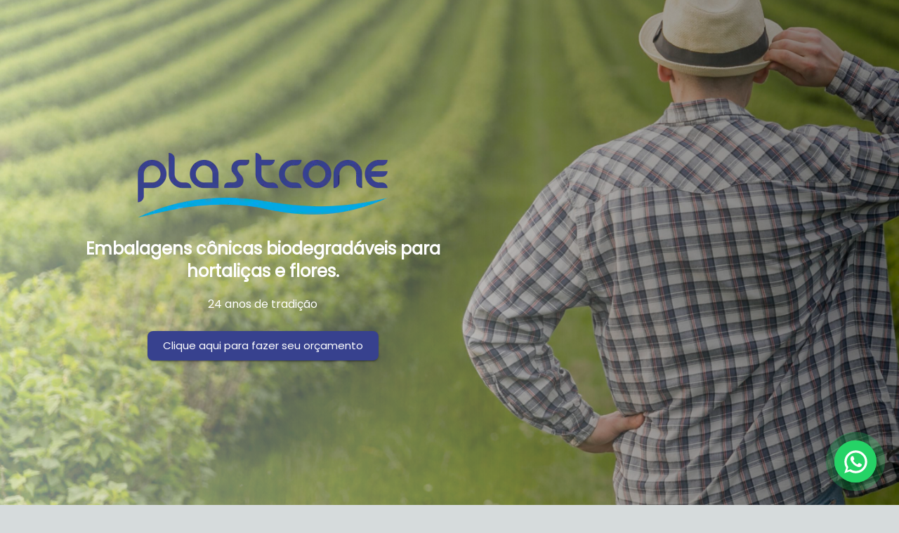

--- FILE ---
content_type: application/javascript; charset=utf-8
request_url: https://www.plastcone.com.br/_next/static/chunks/720-ff7ac95918b8b232.js
body_size: 4291
content:
"use strict";(self.webpackChunk_N_E=self.webpackChunk_N_E||[]).push([[720],{4490:function(e,t,n){n.d(t,{Z:function(){return a}});var i=n(2322),r=n(6577),s=n.n(r);function a(e){let{src:t,width:n,height:r,alt:a}=e;return(0,i.jsx)("div",{style:{width:"100%",height:"100%",maxWidth:"".concat(n,"px"),display:"block",position:"relative",margin:"auto"},children:(0,i.jsx)(s(),{src:t,alt:a,layout:"responsive",objectFit:"contain",width:n,height:r})})}},6290:function(e,t,n){n.d(t,{Z:function(){return b}});var i=n(2322),r=n(2784),s=n(1075),a=n(3796),o=n(8110),l=n(7533),c=n(8250);let d=e=>(e.addMethod(e.string,"phone",function(e){return this.test("phone",e,function(e){let{path:t,createError:n}=this,i=e.replace(/ /g,"").replace(/\+/g,"").replace(/-/g,"");return!i||!(i.length<13)||n({path:t,message:"N\xfamero de telefone deve conter 9 digitos"})})}),e);var x=n(3955),h=n(949),m=n.n(h);let u=e=>{let{inputRef:t,...n}=e;return(0,i.jsx)(m(),{...n,guide:!1,ref:e=>t&&t(e?e.inputElement:null),mask:["+","5","5"," ",/\d/,/\d/," ",/\d/,/\d/,/\d/,/\d/,/\d/,"-",/\d/,/\d/,/\d/,/\d/],showMask:!0})};var g=n(2048),p=n(2841);function j(e){let{loading:t=!1,children:n,...r}=e;return(0,i.jsx)(g.Z,{variant:"contained",color:"primary",...t&&{disabled:!0,startIcon:(0,i.jsx)(p.Z,{size:20})},...r,children:n})}var f=n(9166);let v=()=>{let[e,t]=(0,f.E)(),n=function(e){let n=arguments.length>1&&void 0!==arguments[1]?arguments[1]:"success";t({open:!0,message:e,severity:n})};return{success:e=>n(e),error:e=>n(e,"error"),warning:e=>n(e,"warning"),showAlert:(e,t)=>n(e,t)}},Z={mb:3};function b(){var e,t,n,h,m,g;let p=d(c),f=p.object().shape({name:p.string().required("Campo obrigat\xf3rio"),phone:p.string().required("Campo obrigat\xf3rio").phone(),email:p.string(),address:p.string(),message:p.string().required("Campo obrigat\xf3rio")}),{handleSubmit:b,formState:{errors:w},register:P}=(0,x.cI)({resolver:(0,l.X)(f),mode:"all"}),{success:y}=v(),C=async()=>{H(!0),await fetch("api/contact",{method:"POST",headers:{Accept:"application/json, text/plain, */*","Content-Type":"application/json"},body:JSON.stringify(z)}),H(!1),y("Mensagem enviada com sucesso!")},[z,k]=(0,r.useState)(),A=e=>k({...z,...e}),[S,H]=(0,r.useState)(!1);return(0,i.jsxs)("form",{onSubmit:b(C),style:{width:"100%"},children:[(0,i.jsx)(s.ZP,{item:!0,xs:12,sx:Z,children:(0,i.jsx)(a.Z,{select:!0,fullWidth:!0,color:"primary",label:"Produto",variant:"outlined",error:!!(null==w?void 0:w.product),helperText:null===(e=null==w?void 0:w.product)||void 0===e?void 0:e.message,value:(null==z?void 0:z.product)||"",...P("product"),onChange:e=>{let{target:{value:t}}=e;return A({product:t})},children:["Embalagem C\xf4nica","Embalagem Retangular","Embalagem de Flores"].map(e=>(0,i.jsx)(o.Z,{value:e,children:e},e))})}),(0,i.jsx)(s.ZP,{item:!0,xs:12,sx:Z,children:(0,i.jsx)(a.Z,{fullWidth:!0,color:"primary",label:"Nome",variant:"outlined",error:!!(null==w?void 0:w.ownerName),helperText:null===(t=null==w?void 0:w.ownerName)||void 0===t?void 0:t.message,value:(null==z?void 0:z.name)||"",...P("name"),onChange:e=>{let{target:{value:t}}=e;return A({name:t})}})}),(0,i.jsx)(s.ZP,{item:!0,xs:12,sx:Z,children:(0,i.jsx)(a.Z,{fullWidth:!0,color:"primary",label:"DDD + Telefone com WhatsApp",variant:"outlined",error:!!(null==w?void 0:w.phone),InputProps:{inputComponent:u},helperText:null===(n=null==w?void 0:w.phone)||void 0===n?void 0:n.message,...P("phone"),value:(null==z?void 0:z.phone)||"",onChange:e=>{let{target:{value:t}}=e;return A({phone:t})}})}),(0,i.jsx)(s.ZP,{item:!0,xs:12,sx:Z,children:(0,i.jsx)(a.Z,{fullWidth:!0,color:"primary",label:"Email",variant:"outlined",error:!!(null==w?void 0:w.email),helperText:null===(h=null==w?void 0:w.email)||void 0===h?void 0:h.message,value:(null==z?void 0:z.email)||"",...P("email"),onChange:e=>{let{target:{value:t}}=e;return A({email:t})}})}),(0,i.jsx)(s.ZP,{item:!0,xs:12,sx:Z,children:(0,i.jsx)(a.Z,{fullWidth:!0,color:"primary",label:"Endere\xe7o",variant:"outlined",error:!!(null==w?void 0:w.address),helperText:null===(m=null==w?void 0:w.address)||void 0===m?void 0:m.message,value:(null==z?void 0:z.address)||"",...P("address"),onChange:e=>{let{target:{value:t}}=e;return A({address:t})}})}),(0,i.jsx)(s.ZP,{item:!0,xs:12,sx:Z,children:(0,i.jsx)(a.Z,{multiline:!0,rows:4,fullWidth:!0,color:"primary",label:"Mensagem",variant:"outlined",error:!!(null==w?void 0:w.message),helperText:null===(g=null==w?void 0:w.message)||void 0===g?void 0:g.message,value:(null==z?void 0:z.message)||"",...P("message"),onChange:e=>{let{target:{value:t}}=e;return A({message:t})}})}),(0,i.jsx)(s.ZP,{item:!0,xs:12,style:{textAlign:"center"},children:(0,i.jsx)(j,{type:"submit",loading:S,children:"Enviar"})})]})}},1800:function(e,t,n){n.d(t,{Z:function(){return s}});var i=n(2322);n(2784);var r=n(5007);function s(e){let{size:t=80}=e;return(0,i.jsx)("div",{children:(0,i.jsx)(r.Z,{viewBox:"0 0 116 116",style:{width:t,height:t},children:(0,i.jsx)("path",{d:"M12.0313 22.9396C4.6669 30.087 0.520417 39.7742 0.499333 49.8812C0.478249 59.9882 4.58428 69.6917 11.9188 76.868C20.1875 58.3096 34.925 42.808 53.3188 33.5834C37.4426 46.6188 26.7256 64.6008 23 84.455C37.625 91.1688 55.625 88.7125 67.7188 76.9771C87.2938 57.9821 90.5 0.833374 90.5 0.833374C90.5 0.833374 31.6063 3.94462 12.0313 22.9396Z",fill:"white"})})})}},8220:function(e,t,n){n.r(t),n.d(t,{default:function(){return m}});var i=n(2322),r=n(1075),s=n(2197),a=n(449),o=n(6996),l=n(893),c=n(1405),d=n(9700);let x={fontSize:"3rem",color:"primary.main",mr:2},h={display:"flex",justifyContent:"start",alignItems:"",ml:{xs:2,md:4},mt:{xs:5,md:0}};function m(){return(0,i.jsxs)(r.ZP,{container:!0,sx:{height:"100%",p:"1em"},children:[(0,i.jsxs)(r.ZP,{item:!0,xs:12,sx:h,children:[(0,i.jsx)(a.Z,{sx:x}),(0,i.jsx)(s.Z,{variant:"h6",sx:{color:"primary.main",fontSize:"1em"},children:(0,i.jsx)("a",{href:"tel:+551141915121",style:{verticalAlign:"sub"},children:"+55 (11) 4191-5121"})})]}),(0,i.jsxs)(r.ZP,{item:!0,xs:12,sx:h,children:[(0,i.jsx)(o.Z,{sx:x}),(0,i.jsx)(s.Z,{variant:"h6",sx:{color:"primary.main",fontSize:"1em"},children:"contato@plastcone.com"})]}),(0,i.jsxs)(r.ZP,{item:!0,xs:12,sx:h,children:[(0,i.jsx)(l.Z,{sx:x}),(0,i.jsx)(s.Z,{variant:"h6",sx:{color:"primary.main",fontSize:"1em"},children:(0,i.jsx)("a",{href:"https://www.facebook.com/plastcone",target:"_blank",rel:"noreferrer",children:"facebook.com/plastcone"})})]}),(0,i.jsxs)(r.ZP,{item:!0,xs:12,sx:h,children:[(0,i.jsx)(c.Z,{sx:x}),(0,i.jsx)(s.Z,{variant:"h6",sx:{color:"primary.main",fontSize:"1em"},children:(0,i.jsx)("a",{href:"https://www.google.com/maps/place/R.+Victorino,+113+-+Jardim+Mutinga,+Barueri+-+SP,+06463-290/@-23.5015934,-46.8185874,17z/data=!3m1!4b1!4m6!3m5!1s0x94cefe05e5a95a2d:0xe48079bb71b1ee84!8m2!3d-23.5015934!4d-46.8163987!16s%2Fg%2F11csd55h_j",target:"_blank",rel:"noreferrer",style:{verticalAlign:"sub"},children:"Rua Victorino, 113 - Jardim Mutinga, Barueri/SP"})})]}),(0,i.jsxs)(r.ZP,{item:!0,xs:12,sx:h,children:[(0,i.jsx)(d.Z,{sx:x}),(0,i.jsx)(s.Z,{variant:"h6",sx:{color:"primary.main",fontSize:"1em"},children:(0,i.jsx)("a",{href:"https://www.plastcone.com/home",target:"_blank",rel:"noreferrer",style:{verticalAlign:"sub"},children:"www.plastcone.com/home"})})]})]})}},8547:function(e,t,n){n.r(t),n.d(t,{default:function(){return d}});var i=n(2322),r=n(7550),s=n(2197),a=n(1075),o=n(6577),l=n.n(o);let c={textAlign:"center"};function d(){return(0,i.jsxs)(r.Z,{sx:{padding:5},children:[(0,i.jsx)(s.Z,{variant:"h6",color:"primary",sx:{textAlign:"center"},children:(0,i.jsx)("b",{children:"A Plastcone \xe9 l\xedder de mercado da produ\xe7\xe3o de embalagens para hortali\xe7as e flores."})}),(0,i.jsxs)(a.ZP,{container:!0,sx:{mt:5},children:[(0,i.jsx)(a.ZP,{item:!0,xs:6,md:4,sx:c,children:(0,i.jsx)(l(),{src:"https://plastcone.s3.sa-east-1.amazonaws.com/icones/alface-icon.png",alt:"alface",width:100,height:100})}),(0,i.jsx)(a.ZP,{item:!0,xs:6,md:4,sx:c,children:(0,i.jsx)(l(),{src:"https://plastcone.s3.sa-east-1.amazonaws.com/icones/cabbage-icon.png",alt:"repolho",width:100,height:100})}),(0,i.jsx)(a.ZP,{item:!0,xs:12,md:4,sx:c,children:(0,i.jsx)(l(),{src:"https://plastcone.s3.sa-east-1.amazonaws.com/icones/rosa-icon.png",alt:"rosa",width:100,height:100})})]})]})}},4605:function(e,t,n){n.r(t),n.d(t,{default:function(){return g}});var i=n(2322),r=n(1075),s=n(6577),a=n.n(s),o=n(7550),l=n(2197);let c={bgcolor:"secondary.main",padding:5,display:"flex",justifyContent:"space-around",alignItems:"center",color:"common.white",borderRadius:5,m:{xs:"auto",md:5},mb:{xs:5,md:5},maxWidth:300};function d(e){let{icon:t,text:n,sx:r}=e;return(0,i.jsxs)(o.Z,{sx:{...c,...r},children:[t,(0,i.jsx)(l.Z,{color:"common.white",sx:{textAlign:"center"},children:n})]})}var x=n(1800);n(2784);var h=n(5007);function m(e){let{size:t=80}=e;return(0,i.jsx)(h.Z,{viewBox:"0 0 140 140",style:{width:t,height:t},children:(0,i.jsx)("path",{d:"M0 17.6641H61.3483L66.0674 25.2344H4.7191L0 17.6641ZM6.29213 32.8047H67.6404L72.3596 40.375H11.0112L6.29213 32.8047ZM108.539 73.1797C113.762 73.1797 117.978 69.7983 117.978 65.6094C117.978 61.4205 113.762 58.0391 108.539 58.0391C103.317 58.0391 99.1011 61.4205 99.1011 65.6094C99.1011 69.7983 103.317 73.1797 108.539 73.1797ZM117.978 27.7578H102.247V40.375H130.31L117.978 27.7578ZM45.618 73.1797C50.8405 73.1797 55.0562 69.7983 55.0562 65.6094C55.0562 61.4205 50.8405 58.0391 45.618 58.0391C40.3955 58.0391 36.1798 61.4205 36.1798 65.6094C36.1798 69.7983 40.3955 73.1797 45.618 73.1797ZM121.124 20.1875L140 40.375V65.6094H127.416C127.416 73.9872 118.984 80.75 108.539 80.75C98.0944 80.75 89.6629 73.9872 89.6629 65.6094H64.4944C64.4944 73.9872 56 80.75 45.618 80.75C35.173 80.75 26.7416 73.9872 26.7416 65.6094H14.1573V47.9453H26.7416V55.5156H31.5236C34.9843 52.437 40.018 50.4688 45.618 50.4688C51.218 50.4688 56.2517 52.437 59.7124 55.5156H89.6629V10.0938H14.1573C14.1573 4.49172 19.7573 0 26.7416 0H102.247V20.1875H121.124Z",fill:"white"})})}let u={textAlign:"center"};function g(){return(0,i.jsxs)(r.ZP,{container:!0,sx:{mt:5},children:[(0,i.jsx)(r.ZP,{item:!0,xs:12,md:4,sx:u,children:(0,i.jsx)(d,{icon:(0,i.jsx)(a(),{src:"https://plastcone.s3.sa-east-1.amazonaws.com/icones/cilindro-icone.png",alt:"alface",width:70,height:70}),text:"Impress\xe3o dos dois lados da embalagem"})}),(0,i.jsx)(r.ZP,{item:!0,xs:12,md:4,sx:u,children:(0,i.jsx)(d,{icon:(0,i.jsx)(x.Z,{size:80}),text:"Filme biodegrad\xe1vel."})}),(0,i.jsx)(r.ZP,{item:!0,xs:12,md:4,sx:u,children:(0,i.jsx)(d,{icon:(0,i.jsx)(m,{size:80}),text:"Atendimento e entrega r\xe1pido."})})]})}},7363:function(e,t,n){n.r(t),n.d(t,{default:function(){return x}});var i=n(2322);n(2784);var r=n(6897),s=n(7550),a=n(5665),o=n(8675),l=n(1075),c=n(2197),d=n(4490);function x(){return(0,i.jsx)(r.Z,{position:"static",children:(0,i.jsx)(o.Z,{maxWidth:"xl",children:(0,i.jsx)(a.Z,{disableGutters:!0,sx:{padding:3},children:(0,i.jsxs)(l.ZP,{container:!0,spacing:2,children:[(0,i.jsx)(l.ZP,{item:!0,xs:12,children:(0,i.jsx)(s.Z,{sx:{margin:"auto",textAlign:"center"},children:(0,i.jsx)(d.Z,{src:"https://plastcone.s3.sa-east-1.amazonaws.com/imagens/logo-white-big.png",alt:"logo",width:546,height:144})})}),(0,i.jsx)(l.ZP,{item:!0,xs:12,children:(0,i.jsx)(c.Z,{variant:"h6",color:"common.white",align:"center",children:"A melhor embalagem para hortali\xe7as e flores."})})]})})})})}},8888:function(e,t,n){n.r(t),n.d(t,{default:function(){return z}});var i=n(2322),r=n(1075),s=n(2197),a=n(7377),o=n(6320),l=n(6290),c=n(7182);n(2784);var d=n(7550),x=n(8675),h=n(503);function m(e){let{src:t="https://plastcone.s3.sa-east-1.amazonaws.com/imagens/cover.png",sx:n}=e;return(0,i.jsx)(d.Z,{sx:{backgroundImage:"url(".concat(t,")"),height:"calc(100vh - ".concat(h.s,"px)"),width:"100%",backgroundPosition:"center",backgroundRepeat:"no-repeat",backgroundSize:"cover",position:"absolute",opacity:"0.5",filter:"alpha(opacity=50)",...n}})}var u=n(2048),g=n(9097),p=n.n(g),j=n(4490);function f(){return(0,i.jsx)(d.Z,{sx:{textAlign:"center",maxWidth:"700px",padding:"4.5vw",overflow:"hidden",height:"calc(100vh - ".concat(h.s,"px)"),boxSizing:"border-box",margin:0},children:(0,i.jsxs)(r.ZP,{container:!0,sx:{position:"relative",marginTop:20,height:"60%"},children:[(0,i.jsx)(r.ZP,{item:!0,xs:12,children:(0,i.jsx)(d.Z,{sx:{margin:"auto",textAlign:"center"},children:(0,i.jsx)(j.Z,{src:"https://plastcone.s3.sa-east-1.amazonaws.com/imagens/logo1.png",alt:"logo",width:356,height:92})})}),(0,i.jsxs)(r.ZP,{item:!0,xs:12,children:[(0,i.jsx)(s.Z,{variant:"h5",color:"common.white",children:(0,i.jsx)("b",{children:"Embalagens c\xf4nicas biodegrad\xe1veis para hortali\xe7as e flores."})}),(0,i.jsx)("br",{}),(0,i.jsx)(s.Z,{variant:"h6",color:"common.white",sx:{fontSize:"1rem"},children:"24 anos de tradi\xe7\xe3o"})]}),(0,i.jsx)(r.ZP,{item:!0,xs:12,children:(0,i.jsx)(p(),{href:"#contato",scroll:!0,children:(0,i.jsx)(u.Z,{variant:"contained",color:"primary",size:"large",children:"Clique aqui para fazer seu or\xe7amento"})})})]})})}function v(){return(0,i.jsxs)(d.Z,{sx:{height:"100vh",backgroundImage:"linear-gradient(to right, #ffffff, #000000)",position:"relative"},children:[(0,i.jsx)(m,{src:"https://plastcone.s3.sa-east-1.amazonaws.com/imagens/cover-lp.png",sx:{height:"100vh"}}),(0,i.jsx)(x.Z,{maxWidth:"xl",children:(0,i.jsx)(f,{})})]})}var Z=n(8220),b=n(8547),w=n(4088),P=n(4605),y=n(4135),C=n(7363);function z(){return(0,i.jsxs)(r.ZP,{container:!0,children:[(0,i.jsx)(y.Z,{}),(0,i.jsx)(r.ZP,{item:!0,xs:12,children:(0,i.jsx)(v,{})}),(0,i.jsx)(r.ZP,{item:!0,xs:12,children:(0,i.jsx)(c.Z,{children:(0,i.jsx)(b.default,{})})}),(0,i.jsx)(r.ZP,{item:!0,xs:12,children:(0,i.jsx)(w.default,{})}),(0,i.jsx)(r.ZP,{item:!0,xs:12,children:(0,i.jsx)(c.Z,{children:(0,i.jsx)(P.default,{})})}),(0,i.jsx)(r.ZP,{item:!0,xs:12,children:(0,i.jsx)("div",{style:{height:400},children:(0,i.jsx)(o.G,{src:"https://plastcone.s3.sa-east-1.amazonaws.com/imagens/img2.jpg",sx:{height:"100%",position:"relative",opacity:"0.8",filter:"alpha(opacity=80)"}})})}),(0,i.jsx)(r.ZP,{id:"contato",item:!0,xs:12,sx:{bgcolor:"secondary.main",mt:5,mb:5},children:(0,i.jsx)(s.Z,{variant:"h6",color:"common.white",sx:{minHeight:80,display:"flex",alignItems:"center",justifyContent:"center",p:3},children:"Entre em contato e fa\xe7a um or\xe7amento!"})}),(0,i.jsx)(c.Z,{children:(0,i.jsxs)(r.ZP,{container:!0,item:!0,xs:12,children:[(0,i.jsx)(r.ZP,{item:!0,xs:12,md:6,children:(0,i.jsx)(a.Z,{sx:{width:"100%",padding:3},children:(0,i.jsx)(l.Z,{})})}),(0,i.jsx)(r.ZP,{item:!0,xs:12,md:6,children:(0,i.jsx)(Z.default,{})})]})}),(0,i.jsx)(r.ZP,{item:!0,xs:12,children:(0,i.jsx)(C.default,{})})]})}},7182:function(e,t,n){n.d(t,{Z:function(){return s}});var i=n(2322),r=n(8675);function s(e){let{children:t,sx:n}=e;return(0,i.jsx)(r.Z,{maxWidth:"lg",sx:{padding:{md:5,xs:2},...n},children:t})}}}]);

--- FILE ---
content_type: application/javascript; charset=utf-8
request_url: https://www.plastcone.com.br/_next/static/chunks/711-fcc47c7be8d5562f.js
body_size: 2656
content:
"use strict";(self.webpackChunk_N_E=self.webpackChunk_N_E||[]).push([[711],{1075:function(r,e,t){t.d(e,{ZP:function(){return N}});var n=t(1461),i=t(7896),a=t(2784),o=t(489),l=t(9929),p=t(9836),s=t(9075),u=t(5992),c=t(3853),g=t(7746);let m=a.createContext();var f=t(9222),h=t(5672);function d(r){return(0,h.Z)("MuiGrid",r)}let x=["auto",!0,1,2,3,4,5,6,7,8,9,10,11,12],b=(0,f.Z)("MuiGrid",["root","container","item","zeroMinWidth",...[0,1,2,3,4,5,6,7,8,9,10].map(r=>`spacing-xs-${r}`),...["column-reverse","column","row-reverse","row"].map(r=>`direction-xs-${r}`),...["nowrap","wrap-reverse","wrap"].map(r=>`wrap-xs-${r}`),...x.map(r=>`grid-xs-${r}`),...x.map(r=>`grid-sm-${r}`),...x.map(r=>`grid-md-${r}`),...x.map(r=>`grid-lg-${r}`),...x.map(r=>`grid-xl-${r}`)]);var v=b,y=t(2322);let $=["className","columns","columnSpacing","component","container","direction","item","rowSpacing","spacing","wrap","zeroMinWidth"];function w(r){let e=parseFloat(r);return`${e}${String(r).replace(String(e),"")||"px"}`}function Z({breakpoints:r,values:e}){let t="";Object.keys(e).forEach(r=>{""===t&&0!==e[r]&&(t=r)});let n=Object.keys(r).sort((e,t)=>r[e]-r[t]);return n.slice(0,n.indexOf(t))}let k=(0,u.ZP)("div",{name:"MuiGrid",slot:"Root",overridesResolver:(r,e)=>{let{ownerState:t}=r,{container:n,direction:i,item:a,spacing:o,wrap:l,zeroMinWidth:p,breakpoints:s}=t,u=[];n&&(u=function(r,e,t={}){if(!r||r<=0)return[];if("string"==typeof r&&!Number.isNaN(Number(r))||"number"==typeof r)return[t[`spacing-xs-${String(r)}`]];let n=[];return e.forEach(e=>{let i=r[e];Number(i)>0&&n.push(t[`spacing-${e}-${String(i)}`])}),n}(o,s,e));let c=[];return s.forEach(r=>{let n=t[r];n&&c.push(e[`grid-${r}-${String(n)}`])}),[e.root,n&&e.container,a&&e.item,p&&e.zeroMinWidth,...u,"row"!==i&&e[`direction-xs-${String(i)}`],"wrap"!==l&&e[`wrap-xs-${String(l)}`],...c]}})(({ownerState:r})=>(0,i.Z)({boxSizing:"border-box"},r.container&&{display:"flex",flexWrap:"wrap",width:"100%"},r.item&&{margin:0},r.zeroMinWidth&&{minWidth:0},"wrap"!==r.wrap&&{flexWrap:r.wrap}),function({theme:r,ownerState:e}){let t=(0,l.P$)({values:e.direction,breakpoints:r.breakpoints.values});return(0,l.k9)({theme:r},t,r=>{let e={flexDirection:r};return 0===r.indexOf("column")&&(e[`& > .${v.item}`]={maxWidth:"none"}),e})},function({theme:r,ownerState:e}){let{container:t,rowSpacing:n}=e,i={};if(t&&0!==n){let e;let t=(0,l.P$)({values:n,breakpoints:r.breakpoints.values});"object"==typeof t&&(e=Z({breakpoints:r.breakpoints.values,values:t})),i=(0,l.k9)({theme:r},t,(t,n)=>{var i;let a=r.spacing(t);return"0px"!==a?{marginTop:`-${w(a)}`,[`& > .${v.item}`]:{paddingTop:w(a)}}:null!=(i=e)&&i.includes(n)?{}:{marginTop:0,[`& > .${v.item}`]:{paddingTop:0}}})}return i},function({theme:r,ownerState:e}){let{container:t,columnSpacing:n}=e,i={};if(t&&0!==n){let e;let t=(0,l.P$)({values:n,breakpoints:r.breakpoints.values});"object"==typeof t&&(e=Z({breakpoints:r.breakpoints.values,values:t})),i=(0,l.k9)({theme:r},t,(t,n)=>{var i;let a=r.spacing(t);return"0px"!==a?{width:`calc(100% + ${w(a)})`,marginLeft:`-${w(a)}`,[`& > .${v.item}`]:{paddingLeft:w(a)}}:null!=(i=e)&&i.includes(n)?{}:{width:"100%",marginLeft:0,[`& > .${v.item}`]:{paddingLeft:0}}})}return i},function({theme:r,ownerState:e}){let t;return r.breakpoints.keys.reduce((n,a)=>{let o={};if(e[a]&&(t=e[a]),!t)return n;if(!0===t)o={flexBasis:0,flexGrow:1,maxWidth:"100%"};else if("auto"===t)o={flexBasis:"auto",flexGrow:0,flexShrink:0,maxWidth:"none",width:"auto"};else{let p=(0,l.P$)({values:e.columns,breakpoints:r.breakpoints.values}),s="object"==typeof p?p[a]:p;if(null==s)return n;let u=`${Math.round(t/s*1e8)/1e6}%`,c={};if(e.container&&e.item&&0!==e.columnSpacing){let t=r.spacing(e.columnSpacing);if("0px"!==t){let r=`calc(${u} + ${w(t)})`;c={flexBasis:r,maxWidth:r}}}o=(0,i.Z)({flexBasis:u,flexGrow:0,maxWidth:u},c)}return 0===r.breakpoints.values[a]?Object.assign(n,o):n[r.breakpoints.up(a)]=o,n},{})}),S=r=>{let{classes:e,container:t,direction:n,item:i,spacing:a,wrap:o,zeroMinWidth:l,breakpoints:p}=r,u=[];t&&(u=function(r,e){if(!r||r<=0)return[];if("string"==typeof r&&!Number.isNaN(Number(r))||"number"==typeof r)return[`spacing-xs-${String(r)}`];let t=[];return e.forEach(e=>{let n=r[e];if(Number(n)>0){let r=`spacing-${e}-${String(n)}`;t.push(r)}}),t}(a,p));let c=[];p.forEach(e=>{let t=r[e];t&&c.push(`grid-${e}-${String(t)}`)});let g={root:["root",t&&"container",i&&"item",l&&"zeroMinWidth",...u,"row"!==n&&`direction-xs-${String(n)}`,"wrap"!==o&&`wrap-xs-${String(o)}`,...c]};return(0,s.Z)(g,d,e)},W=a.forwardRef(function(r,e){let t=(0,c.Z)({props:r,name:"MuiGrid"}),{breakpoints:l}=(0,g.Z)(),s=(0,p.Z)(t),{className:u,columns:f,columnSpacing:h,component:d="div",container:x=!1,direction:b="row",item:v=!1,rowSpacing:w,spacing:Z=0,wrap:W="wrap",zeroMinWidth:N=!1}=s,M=(0,n.Z)(s,$),P=a.useContext(m),B=x?f||12:P,j={},E=(0,i.Z)({},M);l.keys.forEach(r=>{null!=M[r]&&(j[r]=M[r],delete E[r])});let T=(0,i.Z)({},s,{columns:B,container:x,direction:b,item:v,rowSpacing:w||Z,columnSpacing:h||Z,wrap:W,zeroMinWidth:N,spacing:Z},j,{breakpoints:l.keys}),G=S(T);return(0,y.jsx)(m.Provider,{value:B,children:(0,y.jsx)(k,(0,i.Z)({ownerState:T,className:(0,o.Z)(G.root,u),as:d,ref:e},E))})});var N=W},2197:function(r,e,t){t.d(e,{Z:function(){return Z}});var n=t(1461),i=t(7896),a=t(2784),o=t(489),l=t(9836),p=t(9075),s=t(5992),u=t(3853),c=t(7342),g=t(9222),m=t(5672);function f(r){return(0,m.Z)("MuiTypography",r)}(0,g.Z)("MuiTypography",["root","h1","h2","h3","h4","h5","h6","subtitle1","subtitle2","body1","body2","inherit","button","caption","overline","alignLeft","alignRight","alignCenter","alignJustify","noWrap","gutterBottom","paragraph"]);var h=t(2322);let d=["align","className","component","gutterBottom","noWrap","paragraph","variant","variantMapping"],x=r=>{let{align:e,gutterBottom:t,noWrap:n,paragraph:i,variant:a,classes:o}=r,l={root:["root",a,"inherit"!==r.align&&`align${(0,c.Z)(e)}`,t&&"gutterBottom",n&&"noWrap",i&&"paragraph"]};return(0,p.Z)(l,f,o)},b=(0,s.ZP)("span",{name:"MuiTypography",slot:"Root",overridesResolver:(r,e)=>{let{ownerState:t}=r;return[e.root,t.variant&&e[t.variant],"inherit"!==t.align&&e[`align${(0,c.Z)(t.align)}`],t.noWrap&&e.noWrap,t.gutterBottom&&e.gutterBottom,t.paragraph&&e.paragraph]}})(({theme:r,ownerState:e})=>(0,i.Z)({margin:0},"inherit"===e.variant&&{font:"inherit"},"inherit"!==e.variant&&r.typography[e.variant],"inherit"!==e.align&&{textAlign:e.align},e.noWrap&&{overflow:"hidden",textOverflow:"ellipsis",whiteSpace:"nowrap"},e.gutterBottom&&{marginBottom:"0.35em"},e.paragraph&&{marginBottom:16})),v={h1:"h1",h2:"h2",h3:"h3",h4:"h4",h5:"h5",h6:"h6",subtitle1:"h6",subtitle2:"h6",body1:"p",body2:"p",inherit:"p"},y={primary:"primary.main",textPrimary:"text.primary",secondary:"secondary.main",textSecondary:"text.secondary",error:"error.main"},$=r=>y[r]||r,w=a.forwardRef(function(r,e){let t=(0,u.Z)({props:r,name:"MuiTypography"}),a=$(t.color),p=(0,l.Z)((0,i.Z)({},t,{color:a})),{align:s="inherit",className:c,component:g,gutterBottom:m=!1,noWrap:f=!1,paragraph:y=!1,variant:w="body1",variantMapping:Z=v}=p,k=(0,n.Z)(p,d),S=(0,i.Z)({},p,{align:s,color:a,className:c,component:g,gutterBottom:m,noWrap:f,paragraph:y,variant:w,variantMapping:Z}),W=g||(y?"p":Z[w]||v[w])||"span",N=x(S);return(0,h.jsx)(b,(0,i.Z)({as:W,ref:e,ownerState:S,className:(0,o.Z)(N.root,c)},k))});var Z=w},9836:function(r,e,t){t.d(e,{Z:function(){return s}});var n=t(7896),i=t(1461),a=t(8970),o=t(766);let l=["sx"],p=r=>{var e,t;let n={systemProps:{},otherProps:{}},i=null!=(e=null==r||null==(t=r.theme)?void 0:t.unstable_sxConfig)?e:o.Z;return Object.keys(r).forEach(e=>{i[e]?n.systemProps[e]=r[e]:n.otherProps[e]=r[e]}),n};function s(r){let e;let{sx:t}=r,o=(0,i.Z)(r,l),{systemProps:s,otherProps:u}=p(o);return e=Array.isArray(t)?[s,...t]:"function"==typeof t?(...r)=>{let e=t(...r);return(0,a.P)(e)?(0,n.Z)({},s,e):s}:(0,n.Z)({},s,t),(0,n.Z)({},u,{sx:e})}}}]);

--- FILE ---
content_type: application/javascript; charset=utf-8
request_url: https://www.plastcone.com.br/_next/static/chunks/88-39481ecd7b125a81.js
body_size: 12707
content:
"use strict";(self.webpackChunk_N_E=self.webpackChunk_N_E||[]).push([[88],{6320:function(A,C,e){e.d(C,{G:function(){return t}});var r=e(2322);e(2784);var i=e(7550),s=e(503);function t(A){let{src:C="https://plastcone.s3.sa-east-1.amazonaws.com/imagens/cover.png",sx:e}=A;return(0,r.jsx)(i.Z,{sx:{backgroundImage:"url(".concat(C,")"),height:"calc(100vh - ".concat(s.s,"px)"),width:"100%",backgroundPosition:"center",backgroundRepeat:"no-repeat",backgroundSize:"cover",position:"absolute",opacity:"0.5",filter:"alpha(opacity=50)",...e}})}},503:function(A,C,e){e.d(C,{s:function(){return r}});let r=68},4088:function(A,C,e){e.r(C),e.d(C,{default:function(){return l}});var r=e(2322),i=e(7550),s=e(1075),t=e(2197),n=e(6577),h=e.n(n),a=e(6320);e(2784);var c=e(5007);function d(A){let{style:C,size:e=80}=A;return(0,r.jsx)("div",{style:C,children:(0,r.jsxs)(c.Z,{viewBox:"0 0 116 116",style:{width:e,height:e},children:[(0,r.jsx)("rect",{width:"75",height:"92",fill:"url(#lisa)"}),(0,r.jsxs)("defs",{children:[(0,r.jsx)("pattern",{id:"lisa",patternContentUnits:"objectBoundingBox",width:"1",height:"1",children:(0,r.jsx)("use",{href:"#image0_76_94",transform:"matrix(0.00239583 0 0 0.00195312 -0.00666667 0)"})}),(0,r.jsx)("image",{id:"image0_76_94",width:"512",height:"512",href:"[data-uri]"})]})]})})}function g(A){let{style:C,size:e=80}=A;return(0,r.jsx)("div",{style:C,children:(0,r.jsxs)(c.Z,{viewBox:"0 0 116 116",style:{width:e,height:e},children:[(0,r.jsx)("path",{d:"M10.3853 66.3331C11.1365 66.3331 11.8569 66.6191 12.3881 67.1281C12.9193 67.6371 13.2177 68.3275 13.2177 69.0474C13.2177 69.7673 12.9193 70.4577 12.3881 70.9668C11.8569 71.4758 11.1365 71.7618 10.3853 71.7618C9.63414 71.7618 8.91372 71.4758 8.38255 70.9668C7.85139 70.4577 7.55298 69.7673 7.55298 69.0474C7.55298 68.3275 7.85139 67.6371 8.38255 67.1281C8.91372 66.6191 9.63414 66.3331 10.3853 66.3331ZM22.6589 66.3331C23.41 66.3331 24.1305 66.6191 24.6616 67.1281C25.1928 67.6371 25.4912 68.3275 25.4912 69.0474C25.4912 69.7673 25.1928 70.4577 24.6616 70.9668C24.1305 71.4758 23.41 71.7618 22.6589 71.7618C21.9077 71.7618 21.1872 71.4758 20.6561 70.9668C20.1249 70.4577 19.8265 69.7673 19.8265 69.0474C19.8265 68.3275 20.1249 67.6371 20.6561 67.1281C21.1872 66.6191 21.9077 66.3331 22.6589 66.3331ZM34.9324 66.3331C35.6836 66.3331 36.404 66.6191 36.9352 67.1281C37.4663 67.6371 37.7647 68.3275 37.7647 69.0474C37.7647 69.7673 37.4663 70.4577 36.9352 70.9668C36.404 71.4758 35.6836 71.7618 34.9324 71.7618C34.1812 71.7618 33.4608 71.4758 32.9296 70.9668C32.3984 70.4577 32.1 69.7673 32.1 69.0474C32.1 68.3275 32.3984 67.6371 32.9296 67.1281C33.4608 66.6191 34.1812 66.3331 34.9324 66.3331ZM10.3853 54.571C11.1365 54.571 11.8569 54.8569 12.3881 55.366C12.9193 55.875 13.2177 56.5654 13.2177 57.2853C13.2177 58.0052 12.9193 58.6956 12.3881 59.2046C11.8569 59.7137 11.1365 59.9996 10.3853 59.9996C9.63414 59.9996 8.91372 59.7137 8.38255 59.2046C7.85139 58.6956 7.55298 58.0052 7.55298 57.2853C7.55298 56.5654 7.85139 55.875 8.38255 55.366C8.91372 54.8569 9.63414 54.571 10.3853 54.571ZM22.6589 54.571C23.41 54.571 24.1305 54.8569 24.6616 55.366C25.1928 55.875 25.4912 56.5654 25.4912 57.2853C25.4912 58.0052 25.1928 58.6956 24.6616 59.2046C24.1305 59.7137 23.41 59.9996 22.6589 59.9996C21.9077 59.9996 21.1872 59.7137 20.6561 59.2046C20.1249 58.6956 19.8265 58.0052 19.8265 57.2853C19.8265 56.5654 20.1249 55.875 20.6561 55.366C21.1872 54.8569 21.9077 54.571 22.6589 54.571ZM34.9324 54.571C35.6836 54.571 36.404 54.8569 36.9352 55.366C37.4663 55.875 37.7647 56.5654 37.7647 57.2853C37.7647 58.0052 37.4663 58.6956 36.9352 59.2046C36.404 59.7137 35.6836 59.9996 34.9324 59.9996C34.1812 59.9996 33.4608 59.7137 32.9296 59.2046C32.3984 58.6956 32.1 58.0052 32.1 57.2853C32.1 56.5654 32.3984 55.875 32.9296 55.366C33.4608 54.8569 34.1812 54.571 34.9324 54.571ZM10.3853 42.8088C10.7573 42.8088 11.1256 42.879 11.4692 43.0155C11.8129 43.1519 12.1251 43.3518 12.3881 43.6038C12.6511 43.8559 12.8597 44.1551 13.0021 44.4844C13.1444 44.8138 13.2177 45.1667 13.2177 45.5232C13.2177 45.8796 13.1444 46.2326 13.0021 46.5619C12.8597 46.8912 12.6511 47.1905 12.3881 47.4425C12.1251 47.6946 11.8129 47.8945 11.4692 48.0309C11.1256 48.1673 10.7573 48.2375 10.3853 48.2375C9.63414 48.2375 8.91372 47.9515 8.38255 47.4425C7.85139 46.9335 7.55298 46.2431 7.55298 45.5232C7.55298 44.8033 7.85139 44.1129 8.38255 43.6038C8.91372 43.0948 9.63414 42.8088 10.3853 42.8088ZM22.6589 42.8088C23.0308 42.8088 23.3991 42.879 23.7427 43.0155C24.0864 43.1519 24.3986 43.3518 24.6616 43.6038C24.9246 43.8559 25.1333 44.1551 25.2756 44.4844C25.4179 44.8138 25.4912 45.1667 25.4912 45.5232C25.4912 45.8796 25.4179 46.2326 25.2756 46.5619C25.1333 46.8912 24.9246 47.1905 24.6616 47.4425C24.3986 47.6946 24.0864 47.8945 23.7427 48.0309C23.3991 48.1673 23.0308 48.2375 22.6589 48.2375C21.9077 48.2375 21.1872 47.9515 20.6561 47.4425C20.1249 46.9335 19.8265 46.2431 19.8265 45.5232C19.8265 44.8033 20.1249 44.1129 20.6561 43.6038C21.1872 43.0948 21.9077 42.8088 22.6589 42.8088ZM34.9324 42.8088C35.3043 42.8088 35.6726 42.879 36.0163 43.0155C36.3599 43.1519 36.6721 43.3518 36.9352 43.6038C37.1982 43.8559 37.4068 44.1551 37.5491 44.4844C37.6915 44.8138 37.7647 45.1667 37.7647 45.5232C37.7647 45.8796 37.6915 46.2326 37.5491 46.5619C37.4068 46.8912 37.1982 47.1905 36.9352 47.4425C36.6721 47.6946 36.3599 47.8945 36.0163 48.0309C35.6726 48.1673 35.3043 48.2375 34.9324 48.2375C34.1812 48.2375 33.4608 47.9515 32.9296 47.4425C32.3984 46.9335 32.1 46.2431 32.1 45.5232C32.1 44.8033 32.3984 44.1129 32.9296 43.6038C33.4608 43.0948 34.1812 42.8088 34.9324 42.8088Z",fill:"white"}),(0,r.jsx)("path",{d:"M48.15 66.3331C48.9012 66.3331 49.6216 66.6191 50.1528 67.1281C50.6839 67.6371 50.9823 68.3275 50.9823 69.0474C50.9823 69.7673 50.6839 70.4577 50.1528 70.9668C49.6216 71.4758 48.9012 71.7618 48.15 71.7618C47.3988 71.7618 46.6784 71.4758 46.1472 70.9668C45.616 70.4577 45.3176 69.7673 45.3176 69.0474C45.3176 68.3275 45.616 67.6371 46.1472 67.1281C46.6784 66.6191 47.3988 66.3331 48.15 66.3331ZM60.4235 66.3331C61.1747 66.3331 61.8951 66.6191 62.4263 67.1281C62.9574 67.6371 63.2559 68.3275 63.2559 69.0474C63.2559 69.7673 62.9574 70.4577 62.4263 70.9668C61.8951 71.4758 61.1747 71.7618 60.4235 71.7618C59.6723 71.7618 58.9519 71.4758 58.4207 70.9668C57.8896 70.4577 57.5912 69.7673 57.5912 69.0474C57.5912 68.3275 57.8896 67.6371 58.4207 67.1281C58.9519 66.6191 59.6723 66.3331 60.4235 66.3331ZM72.697 66.3331C73.4482 66.3331 74.1686 66.6191 74.6998 67.1281C75.231 67.6371 75.5294 68.3275 75.5294 69.0474C75.5294 69.7673 75.231 70.4577 74.6998 70.9668C74.1686 71.4758 73.4482 71.7618 72.697 71.7618C71.9458 71.7618 71.2254 71.4758 70.6943 70.9668C70.1631 70.4577 69.8647 69.7673 69.8647 69.0474C69.8647 68.3275 70.1631 67.6371 70.6943 67.1281C71.2254 66.6191 71.9458 66.3331 72.697 66.3331ZM48.15 54.571C48.9012 54.571 49.6216 54.8569 50.1528 55.366C50.6839 55.875 50.9823 56.5654 50.9823 57.2853C50.9823 58.0052 50.6839 58.6956 50.1528 59.2046C49.6216 59.7137 48.9012 59.9996 48.15 59.9996C47.3988 59.9996 46.6784 59.7137 46.1472 59.2046C45.616 58.6956 45.3176 58.0052 45.3176 57.2853C45.3176 56.5654 45.616 55.875 46.1472 55.366C46.6784 54.8569 47.3988 54.571 48.15 54.571ZM60.4235 54.571C61.1747 54.571 61.8951 54.8569 62.4263 55.366C62.9574 55.875 63.2559 56.5654 63.2559 57.2853C63.2559 58.0052 62.9574 58.6956 62.4263 59.2046C61.8951 59.7137 61.1747 59.9996 60.4235 59.9996C59.6723 59.9996 58.9519 59.7137 58.4207 59.2046C57.8896 58.6956 57.5912 58.0052 57.5912 57.2853C57.5912 56.5654 57.8896 55.875 58.4207 55.366C58.9519 54.8569 59.6723 54.571 60.4235 54.571ZM72.697 54.571C73.4482 54.571 74.1686 54.8569 74.6998 55.366C75.231 55.875 75.5294 56.5654 75.5294 57.2853C75.5294 58.0052 75.231 58.6956 74.6998 59.2046C74.1686 59.7137 73.4482 59.9996 72.697 59.9996C71.9458 59.9996 71.2254 59.7137 70.6943 59.2046C70.1631 58.6956 69.8647 58.0052 69.8647 57.2853C69.8647 56.5654 70.1631 55.875 70.6943 55.366C71.2254 54.8569 71.9458 54.571 72.697 54.571ZM48.15 42.8088C48.5219 42.8088 48.8902 42.879 49.2339 43.0155C49.5775 43.1519 49.8897 43.3518 50.1528 43.6038C50.4158 43.8559 50.6244 44.1551 50.7667 44.4844C50.9091 44.8138 50.9823 45.1667 50.9823 45.5232C50.9823 45.8796 50.9091 46.2326 50.7667 46.5619C50.6244 46.8912 50.4158 47.1905 50.1528 47.4425C49.8897 47.6946 49.5775 47.8945 49.2339 48.0309C48.8902 48.1673 48.5219 48.2375 48.15 48.2375C47.3988 48.2375 46.6784 47.9515 46.1472 47.4425C45.616 46.9335 45.3176 46.2431 45.3176 45.5232C45.3176 44.8033 45.616 44.1129 46.1472 43.6038C46.6784 43.0948 47.3988 42.8088 48.15 42.8088ZM60.4235 42.8088C60.7955 42.8088 61.1638 42.879 61.5074 43.0155C61.851 43.1519 62.1633 43.3518 62.4263 43.6038C62.6893 43.8559 62.8979 44.1551 63.0403 44.4844C63.1826 44.8138 63.2559 45.1667 63.2559 45.5232C63.2559 45.8796 63.1826 46.2326 63.0403 46.5619C62.8979 46.8912 62.6893 47.1905 62.4263 47.4425C62.1633 47.6946 61.851 47.8945 61.5074 48.0309C61.1638 48.1673 60.7955 48.2375 60.4235 48.2375C59.6723 48.2375 58.9519 47.9515 58.4207 47.4425C57.8896 46.9335 57.5912 46.2431 57.5912 45.5232C57.5912 44.8033 57.8896 44.1129 58.4207 43.6038C58.9519 43.0948 59.6723 42.8088 60.4235 42.8088ZM72.697 42.8088C73.069 42.8088 73.4373 42.879 73.7809 43.0155C74.1246 43.1519 74.4368 43.3518 74.6998 43.6038C74.9628 43.8559 75.1714 44.1551 75.3138 44.4844C75.4561 44.8138 75.5294 45.1667 75.5294 45.5232C75.5294 45.8796 75.4561 46.2326 75.3138 46.5619C75.1714 46.8912 74.9628 47.1905 74.6998 47.4425C74.4368 47.6946 74.1246 47.8945 73.7809 48.0309C73.4373 48.1673 73.069 48.2375 72.697 48.2375C71.9458 48.2375 71.2254 47.9515 70.6943 47.4425C70.1631 46.9335 69.8647 46.2431 69.8647 45.5232C69.8647 44.8033 70.1631 44.1129 70.6943 43.6038C71.2254 43.0948 71.9458 42.8088 72.697 42.8088Z",fill:"white"}),(0,r.jsx)("g",{clipPath:"url(#clip0_76_98)",children:(0,r.jsx)("path",{d:"M48.15 28.589C48.9012 28.589 49.6216 28.8548 50.1528 29.3279C50.6839 29.8009 50.9823 30.4426 50.9823 31.1116C50.9823 31.7806 50.6839 32.4222 50.1528 32.8953C49.6216 33.3684 48.9012 33.6341 48.15 33.6341C47.3988 33.6341 46.6784 33.3684 46.1472 32.8953C45.616 32.4222 45.3176 31.7806 45.3176 31.1116C45.3176 30.4426 45.616 29.8009 46.1472 29.3279C46.6784 28.8548 47.3988 28.589 48.15 28.589ZM60.4235 28.589C61.1747 28.589 61.8951 28.8548 62.4263 29.3279C62.9574 29.8009 63.2559 30.4426 63.2559 31.1116C63.2559 31.7806 62.9574 32.4222 62.4263 32.8953C61.8951 33.3684 61.1747 33.6341 60.4235 33.6341C59.6723 33.6341 58.9519 33.3684 58.4207 32.8953C57.8896 32.4222 57.5912 31.7806 57.5912 31.1116C57.5912 30.4426 57.8896 29.8009 58.4207 29.3279C58.9519 28.8548 59.6723 28.589 60.4235 28.589ZM72.697 28.589C73.4482 28.589 74.1686 28.8548 74.6998 29.3279C75.231 29.8009 75.5294 30.4426 75.5294 31.1116C75.5294 31.7806 75.231 32.4222 74.6998 32.8953C74.1686 33.3684 73.4482 33.6341 72.697 33.6341C71.9458 33.6341 71.2254 33.3684 70.6943 32.8953C70.1631 32.4222 69.8647 31.7806 69.8647 31.1116C69.8647 30.4426 70.1631 29.8009 70.6943 29.3279C71.2254 28.8548 71.9458 28.589 72.697 28.589ZM48.15 17.6579C48.9012 17.6579 49.6216 17.9237 50.1528 18.3968C50.6839 18.8698 50.9823 19.5115 50.9823 20.1805C50.9823 20.8495 50.6839 21.4911 50.1528 21.9642C49.6216 22.4373 48.9012 22.703 48.15 22.703C47.3988 22.703 46.6784 22.4373 46.1472 21.9642C45.616 21.4911 45.3176 20.8495 45.3176 20.1805C45.3176 19.5115 45.616 18.8698 46.1472 18.3968C46.6784 17.9237 47.3988 17.6579 48.15 17.6579ZM60.4235 17.6579C61.1747 17.6579 61.8951 17.9237 62.4263 18.3968C62.9574 18.8698 63.2559 19.5115 63.2559 20.1805C63.2559 20.8495 62.9574 21.4911 62.4263 21.9642C61.8951 22.4373 61.1747 22.703 60.4235 22.703C59.6723 22.703 58.9519 22.4373 58.4207 21.9642C57.8896 21.4911 57.5912 20.8495 57.5912 20.1805C57.5912 19.5115 57.8896 18.8698 58.4207 18.3968C58.9519 17.9237 59.6723 17.6579 60.4235 17.6579ZM72.697 17.6579C73.4482 17.6579 74.1686 17.9237 74.6998 18.3968C75.231 18.8698 75.5294 19.5115 75.5294 20.1805C75.5294 20.8495 75.231 21.4911 74.6998 21.9642C74.1686 22.4373 73.4482 22.703 72.697 22.703C71.9458 22.703 71.2254 22.4373 70.6943 21.9642C70.1631 21.4911 69.8647 20.8495 69.8647 20.1805C69.8647 19.5115 70.1631 18.8698 70.6943 18.3968C71.2254 17.9237 71.9458 17.6579 72.697 17.6579ZM48.15 6.72681C48.5219 6.72681 48.8902 6.79205 49.2339 6.91883C49.5775 7.0456 49.8897 7.23141 50.1528 7.46565C50.4158 7.69989 50.6244 7.97798 50.7667 8.28403C50.9091 8.59008 50.9823 8.9181 50.9823 9.24937C50.9823 9.58064 50.9091 9.90866 50.7667 10.2147C50.6244 10.5208 50.4158 10.7989 50.1528 11.0331C49.8897 11.2673 49.5775 11.4531 49.2339 11.5799C48.8902 11.7067 48.5219 11.7719 48.15 11.7719C47.3988 11.7719 46.6784 11.5062 46.1472 11.0331C45.616 10.56 45.3176 9.9184 45.3176 9.24937C45.3176 8.58034 45.616 7.93872 46.1472 7.46565C46.6784 6.99258 47.3988 6.72681 48.15 6.72681ZM60.4235 6.72681C60.7955 6.72681 61.1638 6.79205 61.5074 6.91883C61.851 7.0456 62.1633 7.23141 62.4263 7.46565C62.6893 7.69989 62.8979 7.97798 63.0403 8.28403C63.1826 8.59008 63.2559 8.9181 63.2559 9.24937C63.2559 9.58064 63.1826 9.90866 63.0403 10.2147C62.8979 10.5208 62.6893 10.7989 62.4263 11.0331C62.1633 11.2673 61.851 11.4531 61.5074 11.5799C61.1638 11.7067 60.7955 11.7719 60.4235 11.7719C59.6723 11.7719 58.9519 11.5062 58.4207 11.0331C57.8896 10.56 57.5912 9.9184 57.5912 9.24937C57.5912 8.58034 57.8896 7.93872 58.4207 7.46565C58.9519 6.99258 59.6723 6.72681 60.4235 6.72681ZM72.697 6.72681C73.069 6.72681 73.4373 6.79205 73.7809 6.91883C74.1246 7.0456 74.4368 7.23141 74.6998 7.46565C74.9628 7.69989 75.1714 7.97798 75.3138 8.28403C75.4561 8.59008 75.5294 8.9181 75.5294 9.24937C75.5294 9.58064 75.4561 9.90866 75.3138 10.2147C75.1714 10.5208 74.9628 10.7989 74.6998 11.0331C74.4368 11.2673 74.1246 11.4531 73.7809 11.5799C73.4373 11.7067 73.069 11.7719 72.697 11.7719C71.9458 11.7719 71.2254 11.5062 70.6943 11.0331C70.1631 10.56 69.8647 9.9184 69.8647 9.24937C69.8647 8.58034 70.1631 7.93872 70.6943 7.46565C71.2254 6.99258 71.9458 6.72681 72.697 6.72681Z",fill:"white"})}),(0,r.jsx)("g",{clipPath:"url(#clip1_76_98)",children:(0,r.jsx)("path",{d:"M10.3853 28.589C11.1365 28.589 11.8569 28.8548 12.3881 29.3279C12.9193 29.8009 13.2177 30.4426 13.2177 31.1116C13.2177 31.7806 12.9193 32.4222 12.3881 32.8953C11.8569 33.3684 11.1365 33.6341 10.3853 33.6341C9.63414 33.6341 8.91372 33.3684 8.38255 32.8953C7.85139 32.4222 7.55298 31.7806 7.55298 31.1116C7.55298 30.4426 7.85139 29.8009 8.38255 29.3279C8.91372 28.8548 9.63414 28.589 10.3853 28.589ZM22.6589 28.589C23.41 28.589 24.1305 28.8548 24.6616 29.3279C25.1928 29.8009 25.4912 30.4426 25.4912 31.1116C25.4912 31.7806 25.1928 32.4222 24.6616 32.8953C24.1305 33.3684 23.41 33.6341 22.6589 33.6341C21.9077 33.6341 21.1872 33.3684 20.6561 32.8953C20.1249 32.4222 19.8265 31.7806 19.8265 31.1116C19.8265 30.4426 20.1249 29.8009 20.6561 29.3279C21.1872 28.8548 21.9077 28.589 22.6589 28.589ZM34.9324 28.589C35.6836 28.589 36.404 28.8548 36.9352 29.3279C37.4663 29.8009 37.7647 30.4426 37.7647 31.1116C37.7647 31.7806 37.4663 32.4222 36.9352 32.8953C36.404 33.3684 35.6836 33.6341 34.9324 33.6341C34.1812 33.6341 33.4608 33.3684 32.9296 32.8953C32.3984 32.4222 32.1 31.7806 32.1 31.1116C32.1 30.4426 32.3984 29.8009 32.9296 29.3279C33.4608 28.8548 34.1812 28.589 34.9324 28.589ZM10.3853 17.6579C11.1365 17.6579 11.8569 17.9237 12.3881 18.3968C12.9193 18.8698 13.2177 19.5115 13.2177 20.1805C13.2177 20.8495 12.9193 21.4911 12.3881 21.9642C11.8569 22.4373 11.1365 22.703 10.3853 22.703C9.63414 22.703 8.91372 22.4373 8.38255 21.9642C7.85139 21.4911 7.55298 20.8495 7.55298 20.1805C7.55298 19.5115 7.85139 18.8698 8.38255 18.3968C8.91372 17.9237 9.63414 17.6579 10.3853 17.6579ZM22.6589 17.6579C23.41 17.6579 24.1305 17.9237 24.6616 18.3968C25.1928 18.8698 25.4912 19.5115 25.4912 20.1805C25.4912 20.8495 25.1928 21.4911 24.6616 21.9642C24.1305 22.4373 23.41 22.703 22.6589 22.703C21.9077 22.703 21.1872 22.4373 20.6561 21.9642C20.1249 21.4911 19.8265 20.8495 19.8265 20.1805C19.8265 19.5115 20.1249 18.8698 20.6561 18.3968C21.1872 17.9237 21.9077 17.6579 22.6589 17.6579ZM34.9324 17.6579C35.6836 17.6579 36.404 17.9237 36.9352 18.3968C37.4663 18.8698 37.7647 19.5115 37.7647 20.1805C37.7647 20.8495 37.4663 21.4911 36.9352 21.9642C36.404 22.4373 35.6836 22.703 34.9324 22.703C34.1812 22.703 33.4608 22.4373 32.9296 21.9642C32.3984 21.4911 32.1 20.8495 32.1 20.1805C32.1 19.5115 32.3984 18.8698 32.9296 18.3968C33.4608 17.9237 34.1812 17.6579 34.9324 17.6579ZM10.3853 6.72681C10.7573 6.72681 11.1256 6.79205 11.4692 6.91883C11.8129 7.0456 12.1251 7.23141 12.3881 7.46565C12.6511 7.69989 12.8597 7.97798 13.0021 8.28403C13.1444 8.59008 13.2177 8.9181 13.2177 9.24937C13.2177 9.58064 13.1444 9.90866 13.0021 10.2147C12.8597 10.5208 12.6511 10.7989 12.3881 11.0331C12.1251 11.2673 11.8129 11.4531 11.4692 11.5799C11.1256 11.7067 10.7573 11.7719 10.3853 11.7719C9.63414 11.7719 8.91372 11.5062 8.38255 11.0331C7.85139 10.56 7.55298 9.9184 7.55298 9.24937C7.55298 8.58034 7.85139 7.93872 8.38255 7.46565C8.91372 6.99258 9.63414 6.72681 10.3853 6.72681ZM22.6589 6.72681C23.0308 6.72681 23.3991 6.79205 23.7427 6.91883C24.0864 7.0456 24.3986 7.23141 24.6616 7.46565C24.9246 7.69989 25.1333 7.97798 25.2756 8.28403C25.4179 8.59008 25.4912 8.9181 25.4912 9.24937C25.4912 9.58064 25.4179 9.90866 25.2756 10.2147C25.1333 10.5208 24.9246 10.7989 24.6616 11.0331C24.3986 11.2673 24.0864 11.4531 23.7427 11.5799C23.3991 11.7067 23.0308 11.7719 22.6589 11.7719C21.9077 11.7719 21.1872 11.5062 20.6561 11.0331C20.1249 10.56 19.8265 9.9184 19.8265 9.24937C19.8265 8.58034 20.1249 7.93872 20.6561 7.46565C21.1872 6.99258 21.9077 6.72681 22.6589 6.72681ZM34.9324 6.72681C35.3043 6.72681 35.6726 6.79205 36.0163 6.91883C36.3599 7.0456 36.6721 7.23141 36.9352 7.46565C37.1982 7.69989 37.4068 7.97798 37.5491 8.28403C37.6915 8.59008 37.7647 8.9181 37.7647 9.24937C37.7647 9.58064 37.6915 9.90866 37.5491 10.2147C37.4068 10.5208 37.1982 10.7989 36.9352 11.0331C36.6721 11.2673 36.3599 11.4531 36.0163 11.5799C35.6726 11.7067 35.3043 11.7719 34.9324 11.7719C34.1812 11.7719 33.4608 11.5062 32.9296 11.0331C32.3984 10.56 32.1 9.9184 32.1 9.24937C32.1 8.58034 32.3984 7.93872 32.9296 7.46565C33.4608 6.99258 34.1812 6.72681 34.9324 6.72681Z",fill:"white"})})]})})}let Q={display:"flex",alignItems:"center",justifyContent:"center",mt:5},w={marginRight:20};function l(){return(0,r.jsx)(i.Z,{sx:{bgcolor:"primary.main"},children:(0,r.jsxs)(s.ZP,{container:!0,sx:{padding:0},children:[(0,r.jsxs)(s.ZP,{container:!0,item:!0,xs:12,md:6,sx:{padding:6},children:[(0,r.jsx)(s.ZP,{item:!0,xs:12,children:(0,r.jsx)(t.Z,{variant:"h6",color:"common.white",align:"center",children:(0,r.jsx)("b",{children:"Nossas embalagens podem ser:"})})}),(0,r.jsxs)(s.ZP,{item:!0,xs:12,sx:Q,children:[(0,r.jsx)(h(),{src:"https://plastcone.s3.sa-east-1.amazonaws.com/icones/trapezio-icon.png",alt:"alface",width:70,height:70,style:{marginRight:50}}),(0,r.jsx)(t.Z,{variant:"h6",color:"common.white",align:"center",children:"C\xf4nicas ou Quadradas"})]}),(0,r.jsxs)(s.ZP,{item:!0,xs:12,sx:Q,children:[(0,r.jsx)(d,{size:100,style:w}),(0,r.jsx)(t.Z,{variant:"h6",color:"common.white",align:"center",children:"Lisas ou Personalizadas"})]}),(0,r.jsxs)(s.ZP,{item:!0,xs:12,sx:Q,children:[(0,r.jsx)(g,{size:100,style:w}),(0,r.jsx)(t.Z,{variant:"h6",color:"common.white",align:"center",children:"Furadas ou microfuradas"})]})]}),(0,r.jsx)(s.ZP,{item:!0,xs:12,md:6,sx:{textAlign:"center",display:{md:"flex",xs:"none"},alignItems:"center",padding:0},children:(0,r.jsx)("div",{style:{height:"100%",width:"100%"},children:(0,r.jsx)(a.G,{src:"https://plastcone.s3.sa-east-1.amazonaws.com/imagens/img1.png",sx:{height:"100%",position:"relative",opacity:"0.8",filter:"alpha(opacity=80)"}})})})]})})}}}]);

--- FILE ---
content_type: application/javascript; charset=utf-8
request_url: https://www.plastcone.com.br/_next/static/chunks/pages/index-2b4d67e92461586b.js
body_size: 21
content:
(self.webpackChunk_N_E=self.webpackChunk_N_E||[]).push([[405],{7314:function(n,u,t){(window.__NEXT_P=window.__NEXT_P||[]).push(["/",function(){return t(3826)}])},3826:function(n,u,t){"use strict";t.r(u),t.d(u,{default:function(){return f}});var _=t(2322),e=t(8888);function f(){return(0,_.jsx)(e.default,{})}}},function(n){n.O(0,[711,577,959,361,217,88,720,774,888,179],function(){return n(n.s=7314)}),_N_E=n.O()}]);

--- FILE ---
content_type: application/javascript; charset=utf-8
request_url: https://www.plastcone.com.br/_next/static/chunks/217-015a6fb951217cdd.js
body_size: 46105
content:
(self.webpackChunk_N_E=self.webpackChunk_N_E||[]).push([[217],{8250:function(e,t,r){"use strict";r.r(t),r.d(t,{ArraySchema:function(){return eC},BaseSchema:function(){return U},BooleanSchema:function(){return Y},DateSchema:function(){return ec},MixedSchema:function(){return W},NumberSchema:function(){return eo},ObjectSchema:function(){return eS},StringSchema:function(){return er},ValidationError:function(){return C},addMethod:function(){return eT},array:function(){return eE},bool:function(){return K},boolean:function(){return K},date:function(){return eu},isSchema:function(){return F},lazy:function(){return ej},mixed:function(){return q},number:function(){return ei},object:function(){return ek},reach:function(){return I},ref:function(){return P},setLocale:function(){return eA},string:function(){return et}});try{b=Map}catch(e){}try{g=Set}catch(e){}function n(e){return function e(t,r,i){if(!t||"object"!=typeof t||"function"==typeof t)return t;if(t.nodeType&&"cloneNode"in t)return t.cloneNode(!0);if(t instanceof Date)return new Date(t.getTime());if(t instanceof RegExp)return RegExp(t);if(Array.isArray(t))return t.map(n);if(b&&t instanceof b)return new Map(Array.from(t.entries()));if(g&&t instanceof g)return new Set(Array.from(t.values()));if(t instanceof Object){r.push(t);var o=Object.create(t);for(var a in i.push(o),t){var s=r.findIndex(function(e){return e===t[a]});o[a]=s>-1?i[s]:e(t[a],r,i)}return o}return t}(e,[],[])}let i=Object.prototype.toString,o=Error.prototype.toString,a=RegExp.prototype.toString,s="undefined"!=typeof Symbol?Symbol.prototype.toString:()=>"",l=/^Symbol\((.*)\)(.*)$/;function u(e,t=!1){if(null==e||!0===e||!1===e)return""+e;let r=typeof e;if("number"===r)return e!=+e?"NaN":0===e&&1/e<0?"-0":""+e;if("string"===r)return t?`"${e}"`:e;if("function"===r)return"[Function "+(e.name||"anonymous")+"]";if("symbol"===r)return s.call(e).replace(l,"Symbol($1)");let n=i.call(e).slice(8,-1);return"Date"===n?isNaN(e.getTime())?""+e:e.toISOString(e):"Error"===n||e instanceof Error?"["+o.call(e)+"]":"RegExp"===n?a.call(e):null}function c(e,t){let r=u(e,t);return null!==r?r:JSON.stringify(e,function(e,r){let n=u(this[e],t);return null!==n?n:r},2)}let d={default:"${path} is invalid",required:"${path} is a required field",oneOf:"${path} must be one of the following values: ${values}",notOneOf:"${path} must not be one of the following values: ${values}",notType:({path:e,type:t,value:r,originalValue:n})=>{let i=`${e} must be a \`${t}\` type, but the final value was: \`${c(r,!0)}\``+(null!=n&&n!==r?` (cast from the value \`${c(n,!0)}\`).`:".");return null===r&&(i+='\n If "null" is intended as an empty value be sure to mark the schema as `.nullable()`'),i},defined:"${path} must be defined"},f={length:"${path} must be exactly ${length} characters",min:"${path} must be at least ${min} characters",max:"${path} must be at most ${max} characters",matches:'${path} must match the following: "${regex}"',email:"${path} must be a valid email",url:"${path} must be a valid URL",uuid:"${path} must be a valid UUID",trim:"${path} must be a trimmed string",lowercase:"${path} must be a lowercase string",uppercase:"${path} must be a upper case string"},p={min:"${path} must be greater than or equal to ${min}",max:"${path} must be less than or equal to ${max}",lessThan:"${path} must be less than ${less}",moreThan:"${path} must be greater than ${more}",positive:"${path} must be a positive number",negative:"${path} must be a negative number",integer:"${path} must be an integer"},h={min:"${path} field must be later than ${min}",max:"${path} field must be at earlier than ${max}"},v={isValue:"${path} field must be ${value}"},m={noUnknown:"${path} field has unspecified keys: ${unknown}"},y={min:"${path} field must have at least ${min} items",max:"${path} field must have less than or equal to ${max} items",length:"${path} must have ${length} items"};var b,g,x=Object.assign(Object.create(null),{mixed:d,string:f,number:p,date:h,object:m,array:y,boolean:v}),_=r(3352),w=r.n(_),F=e=>e&&e.__isYupSchema__,S=class{constructor(e,t){if(this.fn=void 0,this.refs=e,this.refs=e,"function"==typeof t){this.fn=t;return}if(!w()(t,"is"))throw TypeError("`is:` is required for `when()` conditions");if(!t.then&&!t.otherwise)throw TypeError("either `then:` or `otherwise:` is required for `when()` conditions");let{is:r,then:n,otherwise:i}=t,o="function"==typeof r?r:(...e)=>e.every(e=>e===r);this.fn=function(...e){let t=e.pop(),r=e.pop(),a=o(...e)?n:i;if(a)return"function"==typeof a?a(r):r.concat(a.resolve(t))}}resolve(e,t){let r=this.refs.map(e=>e.getValue(null==t?void 0:t.value,null==t?void 0:t.parent,null==t?void 0:t.context)),n=this.fn.apply(e,r.concat(e,t));if(void 0===n||n===e)return e;if(!F(n))throw TypeError("conditions must return a schema object");return n.resolve(t)}};function k(e){return null==e?[]:[].concat(e)}function O(){return(O=Object.assign||function(e){for(var t=1;t<arguments.length;t++){var r=arguments[t];for(var n in r)Object.prototype.hasOwnProperty.call(r,n)&&(e[n]=r[n])}return e}).apply(this,arguments)}let E=/\$\{\s*(\w+)\s*\}/g;class C extends Error{static formatError(e,t){let r=t.label||t.path||"this";return(r!==t.path&&(t=O({},t,{path:r})),"string"==typeof e)?e.replace(E,(e,r)=>c(t[r])):"function"==typeof e?e(t):e}static isError(e){return e&&"ValidationError"===e.name}constructor(e,t,r,n){super(),this.value=void 0,this.path=void 0,this.type=void 0,this.errors=void 0,this.params=void 0,this.inner=void 0,this.name="ValidationError",this.value=t,this.path=r,this.type=n,this.errors=[],this.inner=[],k(e).forEach(e=>{C.isError(e)?(this.errors.push(...e.errors),this.inner=this.inner.concat(e.inner.length?e.inner:e)):this.errors.push(e)}),this.message=this.errors.length>1?`${this.errors.length} errors occurred`:this.errors[0],Error.captureStackTrace&&Error.captureStackTrace(this,C)}}let j=e=>{let t=!1;return(...r)=>{t||(t=!0,e(...r))}};function Z(e,t){let{endEarly:r,tests:n,args:i,value:o,errors:a,sort:s,path:l}=e,u=j(t),c=n.length,d=[];if(a=a||[],!c)return a.length?u(new C(a,o,l)):u(null,o);for(let e=0;e<n.length;e++){let t=n[e];t(i,function(e){if(e){if(!C.isError(e))return u(e,o);if(r)return e.value=o,u(e,o);d.push(e)}if(--c<=0){if(d.length&&(s&&d.sort(s),a.length&&d.push(...a),a=d),a.length){u(new C(a,o,l),o);return}u(null,o)}})}}var A=r(4519),T=r.n(A),D=r(7296);let $={context:"$",value:"."};function P(e,t){return new R(e,t)}class R{constructor(e,t={}){if(this.key=void 0,this.isContext=void 0,this.isValue=void 0,this.isSibling=void 0,this.path=void 0,this.getter=void 0,this.map=void 0,"string"!=typeof e)throw TypeError("ref must be a string, got: "+e);if(this.key=e.trim(),""===e)throw TypeError("ref must be a non-empty string");this.isContext=this.key[0]===$.context,this.isValue=this.key[0]===$.value,this.isSibling=!this.isContext&&!this.isValue;let r=this.isContext?$.context:this.isValue?$.value:"";this.path=this.key.slice(r.length),this.getter=this.path&&(0,D.getter)(this.path,!0),this.map=t.map}getValue(e,t,r){let n=this.isContext?r:this.isValue?e:t;return this.getter&&(n=this.getter(n||{})),this.map&&(n=this.map(n)),n}cast(e,t){return this.getValue(e,null==t?void 0:t.parent,null==t?void 0:t.context)}resolve(){return this}describe(){return{type:"ref",key:this.key}}toString(){return`Ref(${this.key})`}static isRef(e){return e&&e.__isYupRef}}function M(){return(M=Object.assign||function(e){for(var t=1;t<arguments.length;t++){var r=arguments[t];for(var n in r)Object.prototype.hasOwnProperty.call(r,n)&&(e[n]=r[n])}return e}).apply(this,arguments)}function V(e){function t(t,r){let n,{value:i,path:o="",label:a,options:s,originalValue:l,sync:u}=t,c=function(e,t){if(null==e)return{};var r,n,i={},o=Object.keys(e);for(n=0;n<o.length;n++)t.indexOf(r=o[n])>=0||(i[r]=e[r]);return i}(t,["value","path","label","options","originalValue","sync"]),{name:d,test:f,params:p,message:h}=e,{parent:v,context:m}=s;function y(e){return R.isRef(e)?e.getValue(i,v,m):e}function b(e={}){let t=T()(M({value:i,originalValue:l,label:a,path:e.path||o},p,e.params),y),r=new C(C.formatError(e.message||h,t),i,t.path,e.type||d);return r.params=t,r}let g=M({path:o,parent:v,type:d,createError:b,resolve:y,options:s,originalValue:l},c);if(!u){try{Promise.resolve(f.call(g,i,g)).then(e=>{C.isError(e)?r(e):e?r(null,e):r(b())}).catch(r)}catch(e){r(e)}return}try{var x;if(n=f.call(g,i,g),"function"==typeof(null==(x=n)?void 0:x.then))throw Error(`Validation test of type: "${g.type}" returned a Promise during a synchronous validate. This test will finish after the validate call has returned`)}catch(e){r(e);return}C.isError(n)?r(n):n?r(null,n):r(b())}return t.OPTIONS=e,t}R.prototype.__isYupRef=!0;let z=e=>e.substr(0,e.length-1).substr(1);function N(e,t,r,n=r){let i,o,a;return t?((0,D.forEach)(t,(s,l,u)=>{let c=l?z(s):s;if((e=e.resolve({context:n,parent:i,value:r})).innerType){let n=u?parseInt(c,10):0;if(r&&n>=r.length)throw Error(`Yup.reach cannot resolve an array item at index: ${s}, in the path: ${t}. because there is no value at that index. `);i=r,r=r&&r[n],e=e.innerType}if(!u){if(!e.fields||!e.fields[c])throw Error(`The schema does not contain the path: ${t}. (failed at: ${a} which is a type: "${e._type}")`);i=r,r=r&&r[c],e=e.fields[c]}o=c,a=l?"["+s+"]":"."+s}),{schema:e,parent:i,parentPath:o}):{parent:i,parentPath:t,schema:e}}var I=(e,t,r,n)=>N(e,t,r,n).schema;class L{constructor(){this.list=void 0,this.refs=void 0,this.list=new Set,this.refs=new Map}get size(){return this.list.size+this.refs.size}describe(){let e=[];for(let t of this.list)e.push(t);for(let[,t]of this.refs)e.push(t.describe());return e}toArray(){return Array.from(this.list).concat(Array.from(this.refs.values()))}resolveAll(e){return this.toArray().reduce((t,r)=>t.concat(R.isRef(r)?e(r):r),[])}add(e){R.isRef(e)?this.refs.set(e.key,e):this.list.add(e)}delete(e){R.isRef(e)?this.refs.delete(e.key):this.list.delete(e)}clone(){let e=new L;return e.list=new Set(this.list),e.refs=new Map(this.refs),e}merge(e,t){let r=this.clone();return e.list.forEach(e=>r.add(e)),e.refs.forEach(e=>r.add(e)),t.list.forEach(e=>r.delete(e)),t.refs.forEach(e=>r.delete(e)),r}}function B(){return(B=Object.assign||function(e){for(var t=1;t<arguments.length;t++){var r=arguments[t];for(var n in r)Object.prototype.hasOwnProperty.call(r,n)&&(e[n]=r[n])}return e}).apply(this,arguments)}class U{constructor(e){this.deps=[],this.tests=void 0,this.transforms=void 0,this.conditions=[],this._mutate=void 0,this._typeError=void 0,this._whitelist=new L,this._blacklist=new L,this.exclusiveTests=Object.create(null),this.spec=void 0,this.tests=[],this.transforms=[],this.withMutation(()=>{this.typeError(d.notType)}),this.type=(null==e?void 0:e.type)||"mixed",this.spec=B({strip:!1,strict:!1,abortEarly:!0,recursive:!0,nullable:!1,presence:"optional"},null==e?void 0:e.spec)}get _type(){return this.type}_typeCheck(e){return!0}clone(e){if(this._mutate)return e&&Object.assign(this.spec,e),this;let t=Object.create(Object.getPrototypeOf(this));return t.type=this.type,t._typeError=this._typeError,t._whitelistError=this._whitelistError,t._blacklistError=this._blacklistError,t._whitelist=this._whitelist.clone(),t._blacklist=this._blacklist.clone(),t.exclusiveTests=B({},this.exclusiveTests),t.deps=[...this.deps],t.conditions=[...this.conditions],t.tests=[...this.tests],t.transforms=[...this.transforms],t.spec=n(B({},this.spec,e)),t}label(e){let t=this.clone();return t.spec.label=e,t}meta(...e){if(0===e.length)return this.spec.meta;let t=this.clone();return t.spec.meta=Object.assign(t.spec.meta||{},e[0]),t}withMutation(e){let t=this._mutate;this._mutate=!0;let r=e(this);return this._mutate=t,r}concat(e){if(!e||e===this)return this;if(e.type!==this.type&&"mixed"!==this.type)throw TypeError(`You cannot \`concat()\` schema's of different types: ${this.type} and ${e.type}`);let t=e.clone(),r=B({},this.spec,t.spec);return t.spec=r,t._typeError||(t._typeError=this._typeError),t._whitelistError||(t._whitelistError=this._whitelistError),t._blacklistError||(t._blacklistError=this._blacklistError),t._whitelist=this._whitelist.merge(e._whitelist,e._blacklist),t._blacklist=this._blacklist.merge(e._blacklist,e._whitelist),t.tests=this.tests,t.exclusiveTests=this.exclusiveTests,t.withMutation(t=>{e.tests.forEach(e=>{t.test(e.OPTIONS)})}),t.transforms=[...this.transforms,...t.transforms],t}isType(e){return!!this.spec.nullable&&null===e||this._typeCheck(e)}resolve(e){let t=this;if(t.conditions.length){let r=t.conditions;(t=t.clone()).conditions=[],t=(t=r.reduce((t,r)=>r.resolve(t,e),t)).resolve(e)}return t}cast(e,t={}){let r=this.resolve(B({value:e},t)),n=r._cast(e,t);if(void 0!==e&&!1!==t.assert&&!0!==r.isType(n)){let i=c(e),o=c(n);throw TypeError(`The value of ${t.path||"field"} could not be cast to a value that satisfies the schema type: "${r._type}". 

attempted value: ${i} 
`+(o!==i?`result of cast: ${o}`:""))}return n}_cast(e,t){let r=void 0===e?e:this.transforms.reduce((t,r)=>r.call(this,t,e,this),e);return void 0===r&&(r=this.getDefault()),r}_validate(e,t={},r){let{sync:n,path:i,from:o=[],originalValue:a=e,strict:s=this.spec.strict,abortEarly:l=this.spec.abortEarly}=t,u=e;s||(u=this._cast(u,B({assert:!1},t)));let c={value:u,path:i,options:t,originalValue:a,schema:this,label:this.spec.label,sync:n,from:o},d=[];this._typeError&&d.push(this._typeError);let f=[];this._whitelistError&&f.push(this._whitelistError),this._blacklistError&&f.push(this._blacklistError),Z({args:c,value:u,path:i,sync:n,tests:d,endEarly:l},e=>{if(e)return void r(e,u);Z({tests:this.tests.concat(f),args:c,path:i,sync:n,value:u,endEarly:l},r)})}validate(e,t,r){let n=this.resolve(B({},t,{value:e}));return"function"==typeof r?n._validate(e,t,r):new Promise((r,i)=>n._validate(e,t,(e,t)=>{e?i(e):r(t)}))}validateSync(e,t){let r;return this.resolve(B({},t,{value:e}))._validate(e,B({},t,{sync:!0}),(e,t)=>{if(e)throw e;r=t}),r}isValid(e,t){return this.validate(e,t).then(()=>!0,e=>{if(C.isError(e))return!1;throw e})}isValidSync(e,t){try{return this.validateSync(e,t),!0}catch(e){if(C.isError(e))return!1;throw e}}_getDefault(){let e=this.spec.default;return null==e?e:"function"==typeof e?e.call(this):n(e)}getDefault(e){return this.resolve(e||{})._getDefault()}default(e){return 0==arguments.length?this._getDefault():this.clone({default:e})}strict(e=!0){let t=this.clone();return t.spec.strict=e,t}_isPresent(e){return null!=e}defined(e=d.defined){return this.test({message:e,name:"defined",exclusive:!0,test:e=>void 0!==e})}required(e=d.required){return this.clone({presence:"required"}).withMutation(t=>t.test({message:e,name:"required",exclusive:!0,test(e){return this.schema._isPresent(e)}}))}notRequired(){let e=this.clone({presence:"optional"});return e.tests=e.tests.filter(e=>"required"!==e.OPTIONS.name),e}nullable(e=!0){return this.clone({nullable:!1!==e})}transform(e){let t=this.clone();return t.transforms.push(e),t}test(...e){let t;if(void 0===(t=1===e.length?"function"==typeof e[0]?{test:e[0]}:e[0]:2===e.length?{name:e[0],test:e[1]}:{name:e[0],message:e[1],test:e[2]}).message&&(t.message=d.default),"function"!=typeof t.test)throw TypeError("`test` is a required parameters");let r=this.clone(),n=V(t),i=t.exclusive||t.name&&!0===r.exclusiveTests[t.name];if(t.exclusive&&!t.name)throw TypeError("Exclusive tests must provide a unique `name` identifying the test");return t.name&&(r.exclusiveTests[t.name]=!!t.exclusive),r.tests=r.tests.filter(e=>e.OPTIONS.name!==t.name||!i&&e.OPTIONS.test!==n.OPTIONS.test),r.tests.push(n),r}when(e,t){Array.isArray(e)||"string"==typeof e||(t=e,e=".");let r=this.clone(),n=k(e).map(e=>new R(e));return n.forEach(e=>{e.isSibling&&r.deps.push(e.key)}),r.conditions.push(new S(n,t)),r}typeError(e){let t=this.clone();return t._typeError=V({message:e,name:"typeError",test(e){return!!(void 0===e||this.schema.isType(e))||this.createError({params:{type:this.schema._type}})}}),t}oneOf(e,t=d.oneOf){let r=this.clone();return e.forEach(e=>{r._whitelist.add(e),r._blacklist.delete(e)}),r._whitelistError=V({message:t,name:"oneOf",test(e){if(void 0===e)return!0;let t=this.schema._whitelist,r=t.resolveAll(this.resolve);return!!r.includes(e)||this.createError({params:{values:t.toArray().join(", "),resolved:r}})}}),r}notOneOf(e,t=d.notOneOf){let r=this.clone();return e.forEach(e=>{r._blacklist.add(e),r._whitelist.delete(e)}),r._blacklistError=V({message:t,name:"notOneOf",test(e){let t=this.schema._blacklist,r=t.resolveAll(this.resolve);return!r.includes(e)||this.createError({params:{values:t.toArray().join(", "),resolved:r}})}}),r}strip(e=!0){let t=this.clone();return t.spec.strip=e,t}describe(){let e=this.clone(),{label:t,meta:r}=e.spec,n={meta:r,label:t,type:e.type,oneOf:e._whitelist.describe(),notOneOf:e._blacklist.describe(),tests:e.tests.map(e=>({name:e.OPTIONS.name,params:e.OPTIONS.params})).filter((e,t,r)=>r.findIndex(t=>t.name===e.name)===t)};return n}}for(let e of(U.prototype.__isYupSchema__=!0,["validate","validateSync"]))U.prototype[`${e}At`]=function(t,r,n={}){let{parent:i,parentPath:o,schema:a}=N(this,t,r,n.context);return a[e](i&&i[o],B({},n,{parent:i,path:t}))};for(let e of["equals","is"])U.prototype[e]=U.prototype.oneOf;for(let e of["not","nope"])U.prototype[e]=U.prototype.notOneOf;U.prototype.optional=U.prototype.notRequired;var W=U;function q(){return new U}q.prototype=U.prototype;var H=e=>null==e;function K(){return new Y}class Y extends U{constructor(){super({type:"boolean"}),this.withMutation(()=>{this.transform(function(e){if(!this.isType(e)){if(/^(true|1)$/i.test(String(e)))return!0;if(/^(false|0)$/i.test(String(e)))return!1}return e})})}_typeCheck(e){return e instanceof Boolean&&(e=e.valueOf()),"boolean"==typeof e}isTrue(e=v.isValue){return this.test({message:e,name:"is-value",exclusive:!0,params:{value:"true"},test:e=>H(e)||!0===e})}isFalse(e=v.isValue){return this.test({message:e,name:"is-value",exclusive:!0,params:{value:"false"},test:e=>H(e)||!1===e})}}K.prototype=Y.prototype;let J=/^((([a-z]|\d|[!#\$%&'\*\+\-\/=\?\^_`{\|}~]|[\u00A0-\uD7FF\uF900-\uFDCF\uFDF0-\uFFEF])+(\.([a-z]|\d|[!#\$%&'\*\+\-\/=\?\^_`{\|}~]|[\u00A0-\uD7FF\uF900-\uFDCF\uFDF0-\uFFEF])+)*)|((\x22)((((\x20|\x09)*(\x0d\x0a))?(\x20|\x09)+)?(([\x01-\x08\x0b\x0c\x0e-\x1f\x7f]|\x21|[\x23-\x5b]|[\x5d-\x7e]|[\u00A0-\uD7FF\uF900-\uFDCF\uFDF0-\uFFEF])|(\\([\x01-\x09\x0b\x0c\x0d-\x7f]|[\u00A0-\uD7FF\uF900-\uFDCF\uFDF0-\uFFEF]))))*(((\x20|\x09)*(\x0d\x0a))?(\x20|\x09)+)?(\x22)))@((([a-z]|\d|[\u00A0-\uD7FF\uF900-\uFDCF\uFDF0-\uFFEF])|(([a-z]|\d|[\u00A0-\uD7FF\uF900-\uFDCF\uFDF0-\uFFEF])([a-z]|\d|-|\.|_|~|[\u00A0-\uD7FF\uF900-\uFDCF\uFDF0-\uFFEF])*([a-z]|\d|[\u00A0-\uD7FF\uF900-\uFDCF\uFDF0-\uFFEF])))\.)+(([a-z]|[\u00A0-\uD7FF\uF900-\uFDCF\uFDF0-\uFFEF])|(([a-z]|[\u00A0-\uD7FF\uF900-\uFDCF\uFDF0-\uFFEF])([a-z]|\d|-|\.|_|~|[\u00A0-\uD7FF\uF900-\uFDCF\uFDF0-\uFFEF])*([a-z]|[\u00A0-\uD7FF\uF900-\uFDCF\uFDF0-\uFFEF])))$/i,X=/^((https?|ftp):)?\/\/(((([a-z]|\d|-|\.|_|~|[\u00A0-\uD7FF\uF900-\uFDCF\uFDF0-\uFFEF])|(%[\da-f]{2})|[!\$&'\(\)\*\+,;=]|:)*@)?(((\d|[1-9]\d|1\d\d|2[0-4]\d|25[0-5])\.(\d|[1-9]\d|1\d\d|2[0-4]\d|25[0-5])\.(\d|[1-9]\d|1\d\d|2[0-4]\d|25[0-5])\.(\d|[1-9]\d|1\d\d|2[0-4]\d|25[0-5]))|((([a-z]|\d|[\u00A0-\uD7FF\uF900-\uFDCF\uFDF0-\uFFEF])|(([a-z]|\d|[\u00A0-\uD7FF\uF900-\uFDCF\uFDF0-\uFFEF])([a-z]|\d|-|\.|_|~|[\u00A0-\uD7FF\uF900-\uFDCF\uFDF0-\uFFEF])*([a-z]|\d|[\u00A0-\uD7FF\uF900-\uFDCF\uFDF0-\uFFEF])))\.)+(([a-z]|[\u00A0-\uD7FF\uF900-\uFDCF\uFDF0-\uFFEF])|(([a-z]|[\u00A0-\uD7FF\uF900-\uFDCF\uFDF0-\uFFEF])([a-z]|\d|-|\.|_|~|[\u00A0-\uD7FF\uF900-\uFDCF\uFDF0-\uFFEF])*([a-z]|[\u00A0-\uD7FF\uF900-\uFDCF\uFDF0-\uFFEF])))\.?)(:\d*)?)(\/((([a-z]|\d|-|\.|_|~|[\u00A0-\uD7FF\uF900-\uFDCF\uFDF0-\uFFEF])|(%[\da-f]{2})|[!\$&'\(\)\*\+,;=]|:|@)+(\/(([a-z]|\d|-|\.|_|~|[\u00A0-\uD7FF\uF900-\uFDCF\uFDF0-\uFFEF])|(%[\da-f]{2})|[!\$&'\(\)\*\+,;=]|:|@)*)*)?)?(\?((([a-z]|\d|-|\.|_|~|[\u00A0-\uD7FF\uF900-\uFDCF\uFDF0-\uFFEF])|(%[\da-f]{2})|[!\$&'\(\)\*\+,;=]|:|@)|[\uE000-\uF8FF]|\/|\?)*)?(\#((([a-z]|\d|-|\.|_|~|[\u00A0-\uD7FF\uF900-\uFDCF\uFDF0-\uFFEF])|(%[\da-f]{2})|[!\$&'\(\)\*\+,;=]|:|@)|\/|\?)*)?$/i,G=/^(?:[0-9a-f]{8}-[0-9a-f]{4}-[1-5][0-9a-f]{3}-[89ab][0-9a-f]{3}-[0-9a-f]{12}|00000000-0000-0000-0000-000000000000)$/i,Q=e=>H(e)||e===e.trim(),ee=({}).toString();function et(){return new er}class er extends U{constructor(){super({type:"string"}),this.withMutation(()=>{this.transform(function(e){if(this.isType(e)||Array.isArray(e))return e;let t=null!=e&&e.toString?e.toString():e;return t===ee?e:t})})}_typeCheck(e){return e instanceof String&&(e=e.valueOf()),"string"==typeof e}_isPresent(e){return super._isPresent(e)&&!!e.length}length(e,t=f.length){return this.test({message:t,name:"length",exclusive:!0,params:{length:e},test(t){return H(t)||t.length===this.resolve(e)}})}min(e,t=f.min){return this.test({message:t,name:"min",exclusive:!0,params:{min:e},test(t){return H(t)||t.length>=this.resolve(e)}})}max(e,t=f.max){return this.test({name:"max",exclusive:!0,message:t,params:{max:e},test(t){return H(t)||t.length<=this.resolve(e)}})}matches(e,t){let r,n,i=!1;return t&&("object"==typeof t?{excludeEmptyString:i=!1,message:r,name:n}=t:r=t),this.test({name:n||"matches",message:r||f.matches,params:{regex:e},test:t=>H(t)||""===t&&i||-1!==t.search(e)})}email(e=f.email){return this.matches(J,{name:"email",message:e,excludeEmptyString:!0})}url(e=f.url){return this.matches(X,{name:"url",message:e,excludeEmptyString:!0})}uuid(e=f.uuid){return this.matches(G,{name:"uuid",message:e,excludeEmptyString:!1})}ensure(){return this.default("").transform(e=>null===e?"":e)}trim(e=f.trim){return this.transform(e=>null!=e?e.trim():e).test({message:e,name:"trim",test:Q})}lowercase(e=f.lowercase){return this.transform(e=>H(e)?e:e.toLowerCase()).test({message:e,name:"string_case",exclusive:!0,test:e=>H(e)||e===e.toLowerCase()})}uppercase(e=f.uppercase){return this.transform(e=>H(e)?e:e.toUpperCase()).test({message:e,name:"string_case",exclusive:!0,test:e=>H(e)||e===e.toUpperCase()})}}et.prototype=er.prototype;let en=e=>e!=+e;function ei(){return new eo}class eo extends U{constructor(){super({type:"number"}),this.withMutation(()=>{this.transform(function(e){let t=e;if("string"==typeof t){if(""===(t=t.replace(/\s/g,"")))return NaN;t=+t}return this.isType(t)?t:parseFloat(t)})})}_typeCheck(e){return e instanceof Number&&(e=e.valueOf()),"number"==typeof e&&!en(e)}min(e,t=p.min){return this.test({message:t,name:"min",exclusive:!0,params:{min:e},test(t){return H(t)||t>=this.resolve(e)}})}max(e,t=p.max){return this.test({message:t,name:"max",exclusive:!0,params:{max:e},test(t){return H(t)||t<=this.resolve(e)}})}lessThan(e,t=p.lessThan){return this.test({message:t,name:"max",exclusive:!0,params:{less:e},test(t){return H(t)||t<this.resolve(e)}})}moreThan(e,t=p.moreThan){return this.test({message:t,name:"min",exclusive:!0,params:{more:e},test(t){return H(t)||t>this.resolve(e)}})}positive(e=p.positive){return this.moreThan(0,e)}negative(e=p.negative){return this.lessThan(0,e)}integer(e=p.integer){return this.test({name:"integer",message:e,test:e=>H(e)||Number.isInteger(e)})}truncate(){return this.transform(e=>H(e)?e:0|e)}round(e){var t;let r=["ceil","floor","round","trunc"];if("trunc"===(e=(null==(t=e)?void 0:t.toLowerCase())||"round"))return this.truncate();if(-1===r.indexOf(e.toLowerCase()))throw TypeError("Only valid options for round() are: "+r.join(", "));return this.transform(t=>H(t)?t:Math[e](t))}}ei.prototype=eo.prototype;var ea=/^(\d{4}|[+\-]\d{6})(?:-?(\d{2})(?:-?(\d{2}))?)?(?:[ T]?(\d{2}):?(\d{2})(?::?(\d{2})(?:[,\.](\d{1,}))?)?(?:(Z)|([+\-])(\d{2})(?::?(\d{2}))?)?)?$/;let es=new Date(""),el=e=>"[object Date]"===Object.prototype.toString.call(e);function eu(){return new ec}class ec extends U{constructor(){super({type:"date"}),this.withMutation(()=>{this.transform(function(e){return this.isType(e)?e:isNaN(e=function(e){var t,r,n=[1,4,5,6,7,10,11],i=0;if(r=ea.exec(e)){for(var o,a=0;o=n[a];++a)r[o]=+r[o]||0;r[2]=(+r[2]||1)-1,r[3]=+r[3]||1,r[7]=r[7]?String(r[7]).substr(0,3):0,(void 0===r[8]||""===r[8])&&(void 0===r[9]||""===r[9])?t=+new Date(r[1],r[2],r[3],r[4],r[5],r[6],r[7]):("Z"!==r[8]&&void 0!==r[9]&&(i=60*r[10]+r[11],"+"===r[9]&&(i=0-i)),t=Date.UTC(r[1],r[2],r[3],r[4],r[5]+i,r[6],r[7]))}else t=Date.parse?Date.parse(e):NaN;return t}(e))?es:new Date(e)})})}_typeCheck(e){return el(e)&&!isNaN(e.getTime())}prepareParam(e,t){let r;if(R.isRef(e))r=e;else{let n=this.cast(e);if(!this._typeCheck(n))throw TypeError(`\`${t}\` must be a Date or a value that can be \`cast()\` to a Date`);r=n}return r}min(e,t=h.min){let r=this.prepareParam(e,"min");return this.test({message:t,name:"min",exclusive:!0,params:{min:e},test(e){return H(e)||e>=this.resolve(r)}})}max(e,t=h.max){let r=this.prepareParam(e,"max");return this.test({message:t,name:"max",exclusive:!0,params:{max:e},test(e){return H(e)||e<=this.resolve(r)}})}}ec.INVALID_DATE=es,eu.prototype=ec.prototype,eu.INVALID_DATE=es;var ed=r(7370),ef=r.n(ed),ep=r(6009),eh=r.n(ep),ev=r(1181),em=r.n(ev),ey=r(5159),eb=r.n(ey);function eg(e,t){let r=1/0;return e.some((e,n)=>{var i;if((null==(i=t.path)?void 0:i.indexOf(e))!==-1)return r=n,!0}),r}function ex(e){return(t,r)=>eg(e,t)-eg(e,r)}function e_(){return(e_=Object.assign||function(e){for(var t=1;t<arguments.length;t++){var r=arguments[t];for(var n in r)Object.prototype.hasOwnProperty.call(r,n)&&(e[n]=r[n])}return e}).apply(this,arguments)}let ew=e=>"[object Object]"===Object.prototype.toString.call(e),eF=ex([]);class eS extends U{constructor(e){super({type:"object"}),this.fields=Object.create(null),this._sortErrors=eF,this._nodes=[],this._excludedEdges=[],this.withMutation(()=>{this.transform(function(e){if("string"==typeof e)try{e=JSON.parse(e)}catch(t){e=null}return this.isType(e)?e:null}),e&&this.shape(e)})}_typeCheck(e){return ew(e)||"function"==typeof e}_cast(e,t={}){var r;let n=super._cast(e,t);if(void 0===n)return this.getDefault();if(!this._typeCheck(n))return n;let i=this.fields,o=null!=(r=t.stripUnknown)?r:this.spec.noUnknown,a=this._nodes.concat(Object.keys(n).filter(e=>-1===this._nodes.indexOf(e))),s={},l=e_({},t,{parent:s,__validating:t.__validating||!1}),u=!1;for(let e of a){let r=i[e],a=w()(n,e);if(r){let i;let o=n[e];l.path=(t.path?`${t.path}.`:"")+e;let a="spec"in(r=r.resolve({value:o,context:t.context,parent:s}))?r.spec:void 0,c=null==a?void 0:a.strict;if(null==a?void 0:a.strip){u=u||e in n;continue}void 0!==(i=t.__validating&&c?n[e]:r.cast(n[e],l))&&(s[e]=i)}else a&&!o&&(s[e]=n[e]);s[e]!==n[e]&&(u=!0)}return u?s:n}_validate(e,t={},r){let n=[],{sync:i,from:o=[],originalValue:a=e,abortEarly:s=this.spec.abortEarly,recursive:l=this.spec.recursive}=t;o=[{schema:this,value:a},...o],t.__validating=!0,t.originalValue=a,t.from=o,super._validate(e,t,(e,u)=>{if(e){if(!C.isError(e)||s)return void r(e,u);n.push(e)}if(!l||!ew(u)){r(n[0]||null,u);return}a=a||u,Z({sync:i,tests:this._nodes.map(e=>(r,n)=>{let i=-1===e.indexOf(".")?(t.path?`${t.path}.`:"")+e:`${t.path||""}["${e}"]`,s=this.fields[e];if(s&&"validate"in s){s.validate(u[e],e_({},t,{path:i,from:o,strict:!0,parent:u,originalValue:a[e]}),n);return}n(null)}),value:u,errors:n,endEarly:s,sort:this._sortErrors,path:t.path},r)})}clone(e){let t=super.clone(e);return t.fields=e_({},this.fields),t._nodes=this._nodes,t._excludedEdges=this._excludedEdges,t._sortErrors=this._sortErrors,t}concat(e){let t=super.concat(e),r=t.fields;for(let[e,t]of Object.entries(this.fields)){let n=r[e];void 0===n?r[e]=t:n instanceof U&&t instanceof U&&(r[e]=t.concat(n))}return t.withMutation(()=>t.shape(r,this._excludedEdges))}getDefaultFromShape(){let e={};return this._nodes.forEach(t=>{let r=this.fields[t];e[t]="default"in r?r.getDefault():void 0}),e}_getDefault(){return"default"in this.spec?super._getDefault():this._nodes.length?this.getDefaultFromShape():void 0}shape(e,t=[]){let r=this.clone(),n=Object.assign(r.fields,e);return r.fields=n,r._sortErrors=ex(Object.keys(n)),t.length&&(Array.isArray(t[0])||(t=[t]),r._excludedEdges=[...r._excludedEdges,...t]),r._nodes=function(e,t=[]){let r=[],n=new Set,i=new Set(t.map(([e,t])=>`${e}-${t}`));function o(e,t){let o=(0,D.split)(e)[0];n.add(o),i.has(`${t}-${o}`)||r.push([t,o])}for(let t in e)if(w()(e,t)){let r=e[t];n.add(t),R.isRef(r)&&r.isSibling?o(r.path,t):F(r)&&"deps"in r&&r.deps.forEach(e=>o(e,t))}return eb().array(Array.from(n),r).reverse()}(n,r._excludedEdges),r}pick(e){let t={};for(let r of e)this.fields[r]&&(t[r]=this.fields[r]);return this.clone().withMutation(e=>(e.fields={},e.shape(t)))}omit(e){let t=this.clone(),r=t.fields;for(let n of(t.fields={},e))delete r[n];return t.withMutation(()=>t.shape(r))}from(e,t,r){let n=(0,D.getter)(e,!0);return this.transform(i=>{if(null==i)return i;let o=i;return w()(i,e)&&(o=e_({},i),r||delete o[e],o[t]=n(i)),o})}noUnknown(e=!0,t=m.noUnknown){"string"==typeof e&&(t=e,e=!0);let r=this.test({name:"noUnknown",exclusive:!0,message:t,test(t){let r;if(null==t)return!0;let n=(r=Object.keys(this.schema.fields),Object.keys(t).filter(e=>-1===r.indexOf(e)));return!e||0===n.length||this.createError({params:{unknown:n.join(", ")}})}});return r.spec.noUnknown=e,r}unknown(e=!0,t=m.noUnknown){return this.noUnknown(!e,t)}transformKeys(e){return this.transform(t=>t&&em()(t,(t,r)=>e(r)))}camelCase(){return this.transformKeys(eh())}snakeCase(){return this.transformKeys(ef())}constantCase(){return this.transformKeys(e=>ef()(e).toUpperCase())}describe(){let e=super.describe();return e.fields=T()(this.fields,e=>e.describe()),e}}function ek(e){return new eS(e)}function eO(){return(eO=Object.assign||function(e){for(var t=1;t<arguments.length;t++){var r=arguments[t];for(var n in r)Object.prototype.hasOwnProperty.call(r,n)&&(e[n]=r[n])}return e}).apply(this,arguments)}function eE(e){return new eC(e)}ek.prototype=eS.prototype;class eC extends U{constructor(e){super({type:"array"}),this.innerType=void 0,this.innerType=e,this.withMutation(()=>{this.transform(function(e){if("string"==typeof e)try{e=JSON.parse(e)}catch(t){e=null}return this.isType(e)?e:null})})}_typeCheck(e){return Array.isArray(e)}get _subType(){return this.innerType}_cast(e,t){let r=super._cast(e,t);if(!this._typeCheck(r)||!this.innerType)return r;let n=!1,i=r.map((e,r)=>{let i=this.innerType.cast(e,eO({},t,{path:`${t.path||""}[${r}]`}));return i!==e&&(n=!0),i});return n?i:r}_validate(e,t={},r){var n,i;let o=[],a=t.sync,s=t.path,l=this.innerType,u=null!=(n=t.abortEarly)?n:this.spec.abortEarly,c=null!=(i=t.recursive)?i:this.spec.recursive,d=null!=t.originalValue?t.originalValue:e;super._validate(e,t,(e,n)=>{if(e){if(!C.isError(e)||u)return void r(e,n);o.push(e)}if(!c||!l||!this._typeCheck(n)){r(o[0]||null,n);return}d=d||n;let i=Array(n.length);for(let e=0;e<n.length;e++){let r=n[e],o=`${t.path||""}[${e}]`,a=eO({},t,{path:o,strict:!0,parent:n,index:e,originalValue:d[e]});i[e]=(e,t)=>l.validate(r,a,t)}Z({sync:a,path:s,value:n,errors:o,endEarly:u,tests:i},r)})}clone(e){let t=super.clone(e);return t.innerType=this.innerType,t}concat(e){let t=super.concat(e);return t.innerType=this.innerType,e.innerType&&(t.innerType=t.innerType?t.innerType.concat(e.innerType):e.innerType),t}of(e){let t=this.clone();if(!F(e))throw TypeError("`array.of()` sub-schema must be a valid yup schema not: "+c(e));return t.innerType=e,t}length(e,t=y.length){return this.test({message:t,name:"length",exclusive:!0,params:{length:e},test(t){return H(t)||t.length===this.resolve(e)}})}min(e,t){return t=t||y.min,this.test({message:t,name:"min",exclusive:!0,params:{min:e},test(t){return H(t)||t.length>=this.resolve(e)}})}max(e,t){return t=t||y.max,this.test({message:t,name:"max",exclusive:!0,params:{max:e},test(t){return H(t)||t.length<=this.resolve(e)}})}ensure(){return this.default(()=>[]).transform((e,t)=>this._typeCheck(e)?e:null==t?[]:[].concat(t))}compact(e){let t=e?(t,r,n)=>!e(t,r,n):e=>!!e;return this.transform(e=>null!=e?e.filter(t):e)}describe(){let e=super.describe();return this.innerType&&(e.innerType=this.innerType.describe()),e}nullable(e=!0){return super.nullable(e)}defined(){return super.defined()}required(e){return super.required(e)}}function ej(e){return new eZ(e)}eE.prototype=eC.prototype;class eZ{constructor(e){this.type="lazy",this.__isYupSchema__=!0,this.__inputType=void 0,this.__outputType=void 0,this._resolve=(e,t={})=>{let r=this.builder(e,t);if(!F(r))throw TypeError("lazy() functions must return a valid schema");return r.resolve(t)},this.builder=e}resolve(e){return this._resolve(e.value,e)}cast(e,t){return this._resolve(e,t).cast(e,t)}validate(e,t,r){return this._resolve(e,t).validate(e,t,r)}validateSync(e,t){return this._resolve(e,t).validateSync(e,t)}validateAt(e,t,r){return this._resolve(t,r).validateAt(e,t,r)}validateSyncAt(e,t,r){return this._resolve(t,r).validateSyncAt(e,t,r)}describe(){return null}isValid(e,t){return this._resolve(e,t).isValid(e,t)}isValidSync(e,t){return this._resolve(e,t).isValidSync(e,t)}}function eA(e){Object.keys(e).forEach(t=>{Object.keys(e[t]).forEach(r=>{x[t][r]=e[t][r]})})}function eT(e,t,r){if(!e||!F(e.prototype))throw TypeError("You must provide a yup schema constructor function");if("string"!=typeof t)throw TypeError("A Method name must be provided");if("function"!=typeof r)throw TypeError("Method function must be provided");e.prototype[t]=r}},6996:function(e,t,r){"use strict";var n=r(1600);t.Z=void 0;var i=n(r(8671)),o=r(2322),a=(0,i.default)((0,o.jsx)("path",{d:"M20 4H4c-1.1 0-1.99.9-1.99 2L2 18c0 1.1.9 2 2 2h16c1.1 0 2-.9 2-2V6c0-1.1-.9-2-2-2zm0 4-8 5-8-5V6l8 5 8-5v2z"}),"Email");t.Z=a},893:function(e,t,r){"use strict";var n=r(1600);t.Z=void 0,function(e,t){if((t||!e||!e.__esModule)&&null!==e&&("object"==typeof e||"function"==typeof e)){var r=a(t);if(r&&r.has(e))return r.get(e);var n={},i=Object.defineProperty&&Object.getOwnPropertyDescriptor;for(var o in e)if("default"!==o&&Object.prototype.hasOwnProperty.call(e,o)){var s=i?Object.getOwnPropertyDescriptor(e,o):null;s&&(s.get||s.set)?Object.defineProperty(n,o,s):n[o]=e[o]}n.default=e,r&&r.set(e,n)}}(r(2784));var i=n(r(8671)),o=r(2322);function a(e){if("function"!=typeof WeakMap)return null;var t=new WeakMap,r=new WeakMap;return(a=function(e){return e?r:t})(e)}var s=(0,i.default)((0,o.jsx)("path",{d:"M5 3h14a2 2 0 0 1 2 2v14a2 2 0 0 1-2 2H5a2 2 0 0 1-2-2V5a2 2 0 0 1 2-2m13 2h-2.5A3.5 3.5 0 0 0 12 8.5V11h-2v3h2v7h3v-7h3v-3h-3V9a1 1 0 0 1 1-1h2V5z"}),"Facebook");t.Z=s},9700:function(e,t,r){"use strict";var n=r(1600);t.Z=void 0;var i=n(r(8671)),o=r(2322),a=(0,i.default)((0,o.jsx)("path",{d:"M19.3 16.9c.4-.7.7-1.5.7-2.4 0-2.5-2-4.5-4.5-4.5S11 12 11 14.5s2 4.5 4.5 4.5c.9 0 1.7-.3 2.4-.7l3.2 3.2 1.4-1.4-3.2-3.2zm-3.8.1c-1.4 0-2.5-1.1-2.5-2.5s1.1-2.5 2.5-2.5 2.5 1.1 2.5 2.5-1.1 2.5-2.5 2.5zM12 20v2C6.48 22 2 17.52 2 12S6.48 2 12 2c4.84 0 8.87 3.44 9.8 8h-2.07c-.64-2.46-2.4-4.47-4.73-5.41V5c0 1.1-.9 2-2 2h-2v2c0 .55-.45 1-1 1H8v2h2v3H9l-4.79-4.79C4.08 10.79 4 11.38 4 12c0 4.41 3.59 8 8 8z"}),"TravelExplore");t.Z=a},2841:function(e,t,r){"use strict";r.d(t,{Z:function(){return j}});var n=r(1461),i=r(7896),o=r(2784),a=r(489),s=r(9075),l=r(8165),u=r(7342),c=r(3853),d=r(5992),f=r(9222),p=r(5672);function h(e){return(0,p.Z)("MuiCircularProgress",e)}(0,f.Z)("MuiCircularProgress",["root","determinate","indeterminate","colorPrimary","colorSecondary","svg","circle","circleDeterminate","circleIndeterminate","circleDisableShrink"]);var v=r(2322);let m=["className","color","disableShrink","size","style","thickness","value","variant"],y=e=>e,b,g,x,_,w=(0,l.F4)(b||(b=y`
  0% {
    transform: rotate(0deg);
  }

  100% {
    transform: rotate(360deg);
  }
`)),F=(0,l.F4)(g||(g=y`
  0% {
    stroke-dasharray: 1px, 200px;
    stroke-dashoffset: 0;
  }

  50% {
    stroke-dasharray: 100px, 200px;
    stroke-dashoffset: -15px;
  }

  100% {
    stroke-dasharray: 100px, 200px;
    stroke-dashoffset: -125px;
  }
`)),S=e=>{let{classes:t,variant:r,color:n,disableShrink:i}=e,o={root:["root",r,`color${(0,u.Z)(n)}`],svg:["svg"],circle:["circle",`circle${(0,u.Z)(r)}`,i&&"circleDisableShrink"]};return(0,s.Z)(o,h,t)},k=(0,d.ZP)("span",{name:"MuiCircularProgress",slot:"Root",overridesResolver:(e,t)=>{let{ownerState:r}=e;return[t.root,t[r.variant],t[`color${(0,u.Z)(r.color)}`]]}})(({ownerState:e,theme:t})=>(0,i.Z)({display:"inline-block"},"determinate"===e.variant&&{transition:t.transitions.create("transform")},"inherit"!==e.color&&{color:(t.vars||t).palette[e.color].main}),({ownerState:e})=>"indeterminate"===e.variant&&(0,l.iv)(x||(x=y`
      animation: ${0} 1.4s linear infinite;
    `),w)),O=(0,d.ZP)("svg",{name:"MuiCircularProgress",slot:"Svg",overridesResolver:(e,t)=>t.svg})({display:"block"}),E=(0,d.ZP)("circle",{name:"MuiCircularProgress",slot:"Circle",overridesResolver:(e,t)=>{let{ownerState:r}=e;return[t.circle,t[`circle${(0,u.Z)(r.variant)}`],r.disableShrink&&t.circleDisableShrink]}})(({ownerState:e,theme:t})=>(0,i.Z)({stroke:"currentColor"},"determinate"===e.variant&&{transition:t.transitions.create("stroke-dashoffset")},"indeterminate"===e.variant&&{strokeDasharray:"80px, 200px",strokeDashoffset:0}),({ownerState:e})=>"indeterminate"===e.variant&&!e.disableShrink&&(0,l.iv)(_||(_=y`
      animation: ${0} 1.4s ease-in-out infinite;
    `),F)),C=o.forwardRef(function(e,t){let r=(0,c.Z)({props:e,name:"MuiCircularProgress"}),{className:o,color:s="primary",disableShrink:l=!1,size:u=40,style:d,thickness:f=3.6,value:p=0,variant:h="indeterminate"}=r,y=(0,n.Z)(r,m),b=(0,i.Z)({},r,{color:s,disableShrink:l,size:u,thickness:f,value:p,variant:h}),g=S(b),x={},_={},w={};if("determinate"===h){let e=2*Math.PI*((44-f)/2);x.strokeDasharray=e.toFixed(3),w["aria-valuenow"]=Math.round(p),x.strokeDashoffset=`${((100-p)/100*e).toFixed(3)}px`,_.transform="rotate(-90deg)"}return(0,v.jsx)(k,(0,i.Z)({className:(0,a.Z)(g.root,o),style:(0,i.Z)({width:u,height:u},_,d),ownerState:b,ref:t,role:"progressbar"},w,y,{children:(0,v.jsx)(O,{className:g.svg,ownerState:b,viewBox:"22 22 44 44",children:(0,v.jsx)(E,{className:g.circle,style:x,ownerState:b,cx:44,cy:44,r:(44-f)/2,fill:"none",strokeWidth:f})})}))});var j=C},3796:function(e,t,r){"use strict";r.d(t,{Z:function(){return t_}});var n,i,o,a=r(7896),s=r(1461),l=r(2784),u=r(489),c=r(9075),d=r(2358),f=r(5992),p=r(3853),h=r(8970),v=r(1512),m=r(8316),y=r(3640),b=r(2817),g=r(3286),x=r(3806),_=r(2322);let w=["onChange","maxRows","minRows","style","value"];function F(e){return parseInt(e,10)||0}let S={shadow:{visibility:"hidden",position:"absolute",overflow:"hidden",height:0,top:0,left:0,transform:"translateZ(0)"}};function k(e){return null==e||0===Object.keys(e).length||0===e.outerHeightStyle&&!e.overflow}let O=l.forwardRef(function(e,t){let{onChange:r,maxRows:n,minRows:i=1,style:o,value:u}=e,c=(0,s.Z)(e,w),{current:d}=l.useRef(null!=u),f=l.useRef(null),p=(0,y.Z)(t,f),h=l.useRef(null),v=l.useRef(0),[O,E]=l.useState({outerHeightStyle:0}),C=l.useCallback(()=>{let t=f.current,r=(0,b.Z)(t),o=r.getComputedStyle(t);if("0px"===o.width)return{outerHeightStyle:0};let a=h.current;a.style.width=o.width,a.value=t.value||e.placeholder||"x","\n"===a.value.slice(-1)&&(a.value+=" ");let s=o.boxSizing,l=F(o.paddingBottom)+F(o.paddingTop),u=F(o.borderBottomWidth)+F(o.borderTopWidth),c=a.scrollHeight;a.value="x";let d=a.scrollHeight,p=c;i&&(p=Math.max(Number(i)*d,p)),n&&(p=Math.min(Number(n)*d,p)),p=Math.max(p,d);let v=p+("border-box"===s?l+u:0),m=1>=Math.abs(p-c);return{outerHeightStyle:v,overflow:m}},[n,i,e.placeholder]),j=(e,t)=>{let{outerHeightStyle:r,overflow:n}=t;return v.current<20&&(r>0&&Math.abs((e.outerHeightStyle||0)-r)>1||e.overflow!==n)?(v.current+=1,{overflow:n,outerHeightStyle:r}):e},Z=l.useCallback(()=>{let e=C();k(e)||E(t=>j(t,e))},[C]),A=()=>{let e=C();k(e)||m.flushSync(()=>{E(t=>j(t,e))})};l.useEffect(()=>{let e;let t=()=>{v.current=0,f.current&&A()},r=(0,g.Z)(()=>{v.current=0,f.current&&A()}),n=f.current,i=(0,b.Z)(n);return i.addEventListener("resize",r),"undefined"!=typeof ResizeObserver&&(e=new ResizeObserver(t)).observe(n),()=>{r.clear(),i.removeEventListener("resize",r),e&&e.disconnect()}}),(0,x.Z)(()=>{Z()}),l.useEffect(()=>{v.current=0},[u]);let T=e=>{v.current=0,d||Z(),r&&r(e)};return(0,_.jsxs)(l.Fragment,{children:[(0,_.jsx)("textarea",(0,a.Z)({value:u,onChange:T,ref:p,rows:i,style:(0,a.Z)({height:O.outerHeightStyle,overflow:O.overflow?"hidden":void 0},o)},c)),(0,_.jsx)("textarea",{"aria-hidden":!0,className:e.className,readOnly:!0,ref:h,tabIndex:-1,style:(0,a.Z)({},S.shadow,o,{paddingTop:0,paddingBottom:0})})]})});var E=r(5444);function C({props:e,states:t,muiFormControl:r}){return t.reduce((t,n)=>(t[n]=e[n],r&&void 0===e[n]&&(t[n]=r[n]),t),{})}let j=l.createContext(void 0);function Z(){return l.useContext(j)}var A=r(7342),T=r(8659),D=r(5691),$=r(8165);function P(e){let{styles:t,defaultTheme:r={}}=e;return(0,_.jsx)($.xB,{styles:"function"==typeof t?e=>t(null==e||0===Object.keys(e).length?r:e):t})}var R=r(6933),M=function({styles:e,themeId:t,defaultTheme:r={}}){let n=(0,R.Z)(r),i="function"==typeof e?e(t&&n[t]||n):e;return(0,_.jsx)(P,{styles:i})},V=r(9957),z=r(6912);function N(e){return null!=e&&!(Array.isArray(e)&&0===e.length)}function I(e,t=!1){return e&&(N(e.value)&&""!==e.value||t&&N(e.defaultValue)&&""!==e.defaultValue)}var L=r(9222),B=r(5672);function U(e){return(0,B.Z)("MuiInputBase",e)}let W=(0,L.Z)("MuiInputBase",["root","formControl","focused","disabled","adornedStart","adornedEnd","error","sizeSmall","multiline","colorSecondary","fullWidth","hiddenLabel","readOnly","input","inputSizeSmall","inputMultiline","inputTypeSearch","inputAdornedStart","inputAdornedEnd","inputHiddenLabel"]),q=["aria-describedby","autoComplete","autoFocus","className","color","components","componentsProps","defaultValue","disabled","disableInjectingGlobalStyles","endAdornment","error","fullWidth","id","inputComponent","inputProps","inputRef","margin","maxRows","minRows","multiline","name","onBlur","onChange","onClick","onFocus","onKeyDown","onKeyUp","placeholder","readOnly","renderSuffix","rows","size","slotProps","slots","startAdornment","type","value"],H=(e,t)=>{let{ownerState:r}=e;return[t.root,r.formControl&&t.formControl,r.startAdornment&&t.adornedStart,r.endAdornment&&t.adornedEnd,r.error&&t.error,"small"===r.size&&t.sizeSmall,r.multiline&&t.multiline,r.color&&t[`color${(0,A.Z)(r.color)}`],r.fullWidth&&t.fullWidth,r.hiddenLabel&&t.hiddenLabel]},K=(e,t)=>{let{ownerState:r}=e;return[t.input,"small"===r.size&&t.inputSizeSmall,r.multiline&&t.inputMultiline,"search"===r.type&&t.inputTypeSearch,r.startAdornment&&t.inputAdornedStart,r.endAdornment&&t.inputAdornedEnd,r.hiddenLabel&&t.inputHiddenLabel]},Y=e=>{let{classes:t,color:r,disabled:n,error:i,endAdornment:o,focused:a,formControl:s,fullWidth:l,hiddenLabel:u,multiline:d,readOnly:f,size:p,startAdornment:h,type:v}=e,m={root:["root",`color${(0,A.Z)(r)}`,n&&"disabled",i&&"error",l&&"fullWidth",a&&"focused",s&&"formControl",p&&"medium"!==p&&`size${(0,A.Z)(p)}`,d&&"multiline",h&&"adornedStart",o&&"adornedEnd",u&&"hiddenLabel",f&&"readOnly"],input:["input",n&&"disabled","search"===v&&"inputTypeSearch",d&&"inputMultiline","small"===p&&"inputSizeSmall",u&&"inputHiddenLabel",h&&"inputAdornedStart",o&&"inputAdornedEnd",f&&"readOnly"]};return(0,c.Z)(m,U,t)},J=(0,f.ZP)("div",{name:"MuiInputBase",slot:"Root",overridesResolver:H})(({theme:e,ownerState:t})=>(0,a.Z)({},e.typography.body1,{color:(e.vars||e).palette.text.primary,lineHeight:"1.4375em",boxSizing:"border-box",position:"relative",cursor:"text",display:"inline-flex",alignItems:"center",[`&.${W.disabled}`]:{color:(e.vars||e).palette.text.disabled,cursor:"default"}},t.multiline&&(0,a.Z)({padding:"4px 0 5px"},"small"===t.size&&{paddingTop:1}),t.fullWidth&&{width:"100%"})),X=(0,f.ZP)("input",{name:"MuiInputBase",slot:"Input",overridesResolver:K})(({theme:e,ownerState:t})=>{let r="light"===e.palette.mode,n=(0,a.Z)({color:"currentColor"},e.vars?{opacity:e.vars.opacity.inputPlaceholder}:{opacity:r?.42:.5},{transition:e.transitions.create("opacity",{duration:e.transitions.duration.shorter})}),i={opacity:"0 !important"},o=e.vars?{opacity:e.vars.opacity.inputPlaceholder}:{opacity:r?.42:.5};return(0,a.Z)({font:"inherit",letterSpacing:"inherit",color:"currentColor",padding:"4px 0 5px",border:0,boxSizing:"content-box",background:"none",height:"1.4375em",margin:0,WebkitTapHighlightColor:"transparent",display:"block",minWidth:0,width:"100%",animationName:"mui-auto-fill-cancel",animationDuration:"10ms","&::-webkit-input-placeholder":n,"&::-moz-placeholder":n,"&:-ms-input-placeholder":n,"&::-ms-input-placeholder":n,"&:focus":{outline:0},"&:invalid":{boxShadow:"none"},"&::-webkit-search-decoration":{WebkitAppearance:"none"},[`label[data-shrink=false] + .${W.formControl} &`]:{"&::-webkit-input-placeholder":i,"&::-moz-placeholder":i,"&:-ms-input-placeholder":i,"&::-ms-input-placeholder":i,"&:focus::-webkit-input-placeholder":o,"&:focus::-moz-placeholder":o,"&:focus:-ms-input-placeholder":o,"&:focus::-ms-input-placeholder":o},[`&.${W.disabled}`]:{opacity:1,WebkitTextFillColor:(e.vars||e).palette.text.disabled},"&:-webkit-autofill":{animationDuration:"5000s",animationName:"mui-auto-fill"}},"small"===t.size&&{paddingTop:1},t.multiline&&{height:"auto",resize:"none",padding:0,paddingTop:0},"search"===t.type&&{MozAppearance:"textfield"})}),G=(0,_.jsx)(function(e){return(0,_.jsx)(M,(0,a.Z)({},e,{defaultTheme:V.Z,themeId:z.Z}))},{styles:{"@keyframes mui-auto-fill":{from:{display:"block"}},"@keyframes mui-auto-fill-cancel":{from:{display:"block"}}}}),Q=l.forwardRef(function(e,t){var r;let n=(0,p.Z)({props:e,name:"MuiInputBase"}),{"aria-describedby":i,autoComplete:o,autoFocus:c,className:d,components:f={},componentsProps:h={},defaultValue:m,disabled:y,disableInjectingGlobalStyles:b,endAdornment:g,fullWidth:x=!1,id:w,inputComponent:F="input",inputProps:S={},inputRef:k,maxRows:A,minRows:$,multiline:P=!1,name:R,onBlur:M,onChange:V,onClick:z,onFocus:N,onKeyDown:L,onKeyUp:B,placeholder:U,readOnly:W,renderSuffix:H,rows:K,slotProps:Q={},slots:ee={},startAdornment:et,type:er="text",value:en}=n,ei=(0,s.Z)(n,q),eo=null!=S.value?S.value:en,{current:ea}=l.useRef(null!=eo),es=l.useRef(),el=l.useCallback(e=>{},[]),eu=(0,T.Z)(es,k,S.ref,el),[ec,ed]=l.useState(!1),ef=Z(),ep=C({props:n,muiFormControl:ef,states:["color","disabled","error","hiddenLabel","size","required","filled"]});ep.focused=ef?ef.focused:ec,l.useEffect(()=>{!ef&&y&&ec&&(ed(!1),M&&M())},[ef,y,ec,M]);let eh=ef&&ef.onFilled,ev=ef&&ef.onEmpty,em=l.useCallback(e=>{I(e)?eh&&eh():ev&&ev()},[eh,ev]);(0,D.Z)(()=>{ea&&em({value:eo})},[eo,em,ea]);let ey=e=>{if(ep.disabled){e.stopPropagation();return}N&&N(e),S.onFocus&&S.onFocus(e),ef&&ef.onFocus?ef.onFocus(e):ed(!0)},eb=e=>{M&&M(e),S.onBlur&&S.onBlur(e),ef&&ef.onBlur?ef.onBlur(e):ed(!1)},eg=(e,...t)=>{if(!ea){let t=e.target||es.current;if(null==t)throw Error((0,v.Z)(1));em({value:t.value})}S.onChange&&S.onChange(e,...t),V&&V(e,...t)};l.useEffect(()=>{em(es.current)},[]);let ex=e=>{es.current&&e.currentTarget===e.target&&es.current.focus(),z&&z(e)},e_=F,ew=S;P&&"input"===e_&&(ew=K?(0,a.Z)({type:void 0,minRows:K,maxRows:K},ew):(0,a.Z)({type:void 0,maxRows:A,minRows:$},ew),e_=O);let eF=e=>{em("mui-auto-fill-cancel"===e.animationName?es.current:{value:"x"})};l.useEffect(()=>{ef&&ef.setAdornedStart(Boolean(et))},[ef,et]);let eS=(0,a.Z)({},n,{color:ep.color||"primary",disabled:ep.disabled,endAdornment:g,error:ep.error,focused:ep.focused,formControl:ef,fullWidth:x,hiddenLabel:ep.hiddenLabel,multiline:P,size:ep.size,startAdornment:et,type:er}),ek=Y(eS),eO=ee.root||f.Root||J,eE=Q.root||h.root||{},eC=ee.input||f.Input||X;return ew=(0,a.Z)({},ew,null!=(r=Q.input)?r:h.input),(0,_.jsxs)(l.Fragment,{children:[!b&&G,(0,_.jsxs)(eO,(0,a.Z)({},eE,!(0,E.X)(eO)&&{ownerState:(0,a.Z)({},eS,eE.ownerState)},{ref:t,onClick:ex},ei,{className:(0,u.Z)(ek.root,eE.className,d,W&&"MuiInputBase-readOnly"),children:[et,(0,_.jsx)(j.Provider,{value:null,children:(0,_.jsx)(eC,(0,a.Z)({ownerState:eS,"aria-invalid":ep.error,"aria-describedby":i,autoComplete:o,autoFocus:c,defaultValue:m,disabled:ep.disabled,id:w,onAnimationStart:eF,name:R,placeholder:U,readOnly:W,required:ep.required,rows:K,value:eo,onKeyDown:L,onKeyUp:B,type:er},ew,!(0,E.X)(eC)&&{as:e_,ownerState:(0,a.Z)({},eS,ew.ownerState)},{ref:eu,className:(0,u.Z)(ek.input,ew.className,W&&"MuiInputBase-readOnly"),onBlur:eb,onChange:eg,onFocus:ey}))}),g,H?H((0,a.Z)({},ep,{startAdornment:et})):null]}))]})});function ee(e){return(0,B.Z)("MuiInput",e)}let et=(0,a.Z)({},W,(0,L.Z)("MuiInput",["root","underline","input"])),er=["disableUnderline","components","componentsProps","fullWidth","inputComponent","multiline","slotProps","slots","type"],en=e=>{let{classes:t,disableUnderline:r}=e,n=(0,c.Z)({root:["root",!r&&"underline"],input:["input"]},ee,t);return(0,a.Z)({},t,n)},ei=(0,f.ZP)(J,{shouldForwardProp:e=>(0,f.FO)(e)||"classes"===e,name:"MuiInput",slot:"Root",overridesResolver:(e,t)=>{let{ownerState:r}=e;return[...H(e,t),!r.disableUnderline&&t.underline]}})(({theme:e,ownerState:t})=>{let r="light"===e.palette.mode,n=r?"rgba(0, 0, 0, 0.42)":"rgba(255, 255, 255, 0.7)";return e.vars&&(n=`rgba(${e.vars.palette.common.onBackgroundChannel} / ${e.vars.opacity.inputUnderline})`),(0,a.Z)({position:"relative"},t.formControl&&{"label + &":{marginTop:16}},!t.disableUnderline&&{"&:after":{borderBottom:`2px solid ${(e.vars||e).palette[t.color].main}`,left:0,bottom:0,content:'""',position:"absolute",right:0,transform:"scaleX(0)",transition:e.transitions.create("transform",{duration:e.transitions.duration.shorter,easing:e.transitions.easing.easeOut}),pointerEvents:"none"},[`&.${et.focused}:after`]:{transform:"scaleX(1) translateX(0)"},[`&.${et.error}`]:{"&:before, &:after":{borderBottomColor:(e.vars||e).palette.error.main}},"&:before":{borderBottom:`1px solid ${n}`,left:0,bottom:0,content:'"\\00a0"',position:"absolute",right:0,transition:e.transitions.create("border-bottom-color",{duration:e.transitions.duration.shorter}),pointerEvents:"none"},[`&:hover:not(.${et.disabled}, .${et.error}):before`]:{borderBottom:`2px solid ${(e.vars||e).palette.text.primary}`,"@media (hover: none)":{borderBottom:`1px solid ${n}`}},[`&.${et.disabled}:before`]:{borderBottomStyle:"dotted"}})}),eo=(0,f.ZP)(X,{name:"MuiInput",slot:"Input",overridesResolver:K})({}),ea=l.forwardRef(function(e,t){var r,n,i,o;let l=(0,p.Z)({props:e,name:"MuiInput"}),{disableUnderline:u,components:c={},componentsProps:d,fullWidth:f=!1,inputComponent:v="input",multiline:m=!1,slotProps:y,slots:b={},type:g="text"}=l,x=(0,s.Z)(l,er),w=en(l),F={root:{ownerState:{disableUnderline:u}}},S=(null!=y?y:d)?(0,h.Z)(null!=y?y:d,F):F,k=null!=(r=null!=(n=b.root)?n:c.Root)?r:ei,O=null!=(i=null!=(o=b.input)?o:c.Input)?i:eo;return(0,_.jsx)(Q,(0,a.Z)({slots:{root:k,input:O},slotProps:S,fullWidth:f,inputComponent:v,multiline:m,ref:t,type:g},x,{classes:w}))});function es(e){return(0,B.Z)("MuiFilledInput",e)}ea.muiName="Input";let el=(0,a.Z)({},W,(0,L.Z)("MuiFilledInput",["root","underline","input"])),eu=["disableUnderline","components","componentsProps","fullWidth","hiddenLabel","inputComponent","multiline","slotProps","slots","type"],ec=e=>{let{classes:t,disableUnderline:r}=e,n=(0,c.Z)({root:["root",!r&&"underline"],input:["input"]},es,t);return(0,a.Z)({},t,n)},ed=(0,f.ZP)(J,{shouldForwardProp:e=>(0,f.FO)(e)||"classes"===e,name:"MuiFilledInput",slot:"Root",overridesResolver:(e,t)=>{let{ownerState:r}=e;return[...H(e,t),!r.disableUnderline&&t.underline]}})(({theme:e,ownerState:t})=>{var r;let n="light"===e.palette.mode,i=n?"rgba(0, 0, 0, 0.06)":"rgba(255, 255, 255, 0.09)";return(0,a.Z)({position:"relative",backgroundColor:e.vars?e.vars.palette.FilledInput.bg:i,borderTopLeftRadius:(e.vars||e).shape.borderRadius,borderTopRightRadius:(e.vars||e).shape.borderRadius,transition:e.transitions.create("background-color",{duration:e.transitions.duration.shorter,easing:e.transitions.easing.easeOut}),"&:hover":{backgroundColor:e.vars?e.vars.palette.FilledInput.hoverBg:n?"rgba(0, 0, 0, 0.09)":"rgba(255, 255, 255, 0.13)","@media (hover: none)":{backgroundColor:e.vars?e.vars.palette.FilledInput.bg:i}},[`&.${el.focused}`]:{backgroundColor:e.vars?e.vars.palette.FilledInput.bg:i},[`&.${el.disabled}`]:{backgroundColor:e.vars?e.vars.palette.FilledInput.disabledBg:n?"rgba(0, 0, 0, 0.12)":"rgba(255, 255, 255, 0.12)"}},!t.disableUnderline&&{"&:after":{borderBottom:`2px solid ${null==(r=(e.vars||e).palette[t.color||"primary"])?void 0:r.main}`,left:0,bottom:0,content:'""',position:"absolute",right:0,transform:"scaleX(0)",transition:e.transitions.create("transform",{duration:e.transitions.duration.shorter,easing:e.transitions.easing.easeOut}),pointerEvents:"none"},[`&.${el.focused}:after`]:{transform:"scaleX(1) translateX(0)"},[`&.${el.error}`]:{"&:before, &:after":{borderBottomColor:(e.vars||e).palette.error.main}},"&:before":{borderBottom:`1px solid ${e.vars?`rgba(${e.vars.palette.common.onBackgroundChannel} / ${e.vars.opacity.inputUnderline})`:n?"rgba(0, 0, 0, 0.42)":"rgba(255, 255, 255, 0.7)"}`,left:0,bottom:0,content:'"\\00a0"',position:"absolute",right:0,transition:e.transitions.create("border-bottom-color",{duration:e.transitions.duration.shorter}),pointerEvents:"none"},[`&:hover:not(.${el.disabled}, .${el.error}):before`]:{borderBottom:`1px solid ${(e.vars||e).palette.text.primary}`},[`&.${el.disabled}:before`]:{borderBottomStyle:"dotted"}},t.startAdornment&&{paddingLeft:12},t.endAdornment&&{paddingRight:12},t.multiline&&(0,a.Z)({padding:"25px 12px 8px"},"small"===t.size&&{paddingTop:21,paddingBottom:4},t.hiddenLabel&&{paddingTop:16,paddingBottom:17}))}),ef=(0,f.ZP)(X,{name:"MuiFilledInput",slot:"Input",overridesResolver:K})(({theme:e,ownerState:t})=>(0,a.Z)({paddingTop:25,paddingRight:12,paddingBottom:8,paddingLeft:12},!e.vars&&{"&:-webkit-autofill":{WebkitBoxShadow:"light"===e.palette.mode?null:"0 0 0 100px #266798 inset",WebkitTextFillColor:"light"===e.palette.mode?null:"#fff",caretColor:"light"===e.palette.mode?null:"#fff",borderTopLeftRadius:"inherit",borderTopRightRadius:"inherit"}},e.vars&&{"&:-webkit-autofill":{borderTopLeftRadius:"inherit",borderTopRightRadius:"inherit"},[e.getColorSchemeSelector("dark")]:{"&:-webkit-autofill":{WebkitBoxShadow:"0 0 0 100px #266798 inset",WebkitTextFillColor:"#fff",caretColor:"#fff"}}},"small"===t.size&&{paddingTop:21,paddingBottom:4},t.hiddenLabel&&{paddingTop:16,paddingBottom:17},t.multiline&&{paddingTop:0,paddingBottom:0,paddingLeft:0,paddingRight:0},t.startAdornment&&{paddingLeft:0},t.endAdornment&&{paddingRight:0},t.hiddenLabel&&"small"===t.size&&{paddingTop:8,paddingBottom:9})),ep=l.forwardRef(function(e,t){var r,n,i,o;let l=(0,p.Z)({props:e,name:"MuiFilledInput"}),{components:u={},componentsProps:c,fullWidth:d=!1,inputComponent:f="input",multiline:v=!1,slotProps:m,slots:y={},type:b="text"}=l,g=(0,s.Z)(l,eu),x=(0,a.Z)({},l,{fullWidth:d,inputComponent:f,multiline:v,type:b}),w=ec(l),F={root:{ownerState:x},input:{ownerState:x}},S=(null!=m?m:c)?(0,h.Z)(null!=m?m:c,F):F,k=null!=(r=null!=(n=y.root)?n:u.Root)?r:ed,O=null!=(i=null!=(o=y.input)?o:u.Input)?i:ef;return(0,_.jsx)(Q,(0,a.Z)({slots:{root:k,input:O},componentsProps:S,fullWidth:d,inputComponent:f,multiline:v,ref:t,type:b},g,{classes:w}))});ep.muiName="Input";let eh=["children","classes","className","label","notched"],ev=(0,f.ZP)("fieldset")({textAlign:"left",position:"absolute",bottom:0,right:0,top:-5,left:0,margin:0,padding:"0 8px",pointerEvents:"none",borderRadius:"inherit",borderStyle:"solid",borderWidth:1,overflow:"hidden",minWidth:"0%"}),em=(0,f.ZP)("legend")(({ownerState:e,theme:t})=>(0,a.Z)({float:"unset",width:"auto",overflow:"hidden"},!e.withLabel&&{padding:0,lineHeight:"11px",transition:t.transitions.create("width",{duration:150,easing:t.transitions.easing.easeOut})},e.withLabel&&(0,a.Z)({display:"block",padding:0,height:11,fontSize:"0.75em",visibility:"hidden",maxWidth:.01,transition:t.transitions.create("max-width",{duration:50,easing:t.transitions.easing.easeOut}),whiteSpace:"nowrap","& > span":{paddingLeft:5,paddingRight:5,display:"inline-block",opacity:0,visibility:"visible"}},e.notched&&{maxWidth:"100%",transition:t.transitions.create("max-width",{duration:100,easing:t.transitions.easing.easeOut,delay:50})})));function ey(e){return(0,B.Z)("MuiOutlinedInput",e)}let eb=(0,a.Z)({},W,(0,L.Z)("MuiOutlinedInput",["root","notchedOutline","input"])),eg=["components","fullWidth","inputComponent","label","multiline","notched","slots","type"],ex=e=>{let{classes:t}=e,r=(0,c.Z)({root:["root"],notchedOutline:["notchedOutline"],input:["input"]},ey,t);return(0,a.Z)({},t,r)},e_=(0,f.ZP)(J,{shouldForwardProp:e=>(0,f.FO)(e)||"classes"===e,name:"MuiOutlinedInput",slot:"Root",overridesResolver:H})(({theme:e,ownerState:t})=>{let r="light"===e.palette.mode?"rgba(0, 0, 0, 0.23)":"rgba(255, 255, 255, 0.23)";return(0,a.Z)({position:"relative",borderRadius:(e.vars||e).shape.borderRadius,[`&:hover .${eb.notchedOutline}`]:{borderColor:(e.vars||e).palette.text.primary},"@media (hover: none)":{[`&:hover .${eb.notchedOutline}`]:{borderColor:e.vars?`rgba(${e.vars.palette.common.onBackgroundChannel} / 0.23)`:r}},[`&.${eb.focused} .${eb.notchedOutline}`]:{borderColor:(e.vars||e).palette[t.color].main,borderWidth:2},[`&.${eb.error} .${eb.notchedOutline}`]:{borderColor:(e.vars||e).palette.error.main},[`&.${eb.disabled} .${eb.notchedOutline}`]:{borderColor:(e.vars||e).palette.action.disabled}},t.startAdornment&&{paddingLeft:14},t.endAdornment&&{paddingRight:14},t.multiline&&(0,a.Z)({padding:"16.5px 14px"},"small"===t.size&&{padding:"8.5px 14px"}))}),ew=(0,f.ZP)(function(e){let{className:t,label:r,notched:i}=e,o=(0,s.Z)(e,eh),l=null!=r&&""!==r,u=(0,a.Z)({},e,{notched:i,withLabel:l});return(0,_.jsx)(ev,(0,a.Z)({"aria-hidden":!0,className:t,ownerState:u},o,{children:(0,_.jsx)(em,{ownerState:u,children:l?(0,_.jsx)("span",{children:r}):n||(n=(0,_.jsx)("span",{className:"notranslate",children:"​"}))})}))},{name:"MuiOutlinedInput",slot:"NotchedOutline",overridesResolver:(e,t)=>t.notchedOutline})(({theme:e})=>{let t="light"===e.palette.mode?"rgba(0, 0, 0, 0.23)":"rgba(255, 255, 255, 0.23)";return{borderColor:e.vars?`rgba(${e.vars.palette.common.onBackgroundChannel} / 0.23)`:t}}),eF=(0,f.ZP)(X,{name:"MuiOutlinedInput",slot:"Input",overridesResolver:K})(({theme:e,ownerState:t})=>(0,a.Z)({padding:"16.5px 14px"},!e.vars&&{"&:-webkit-autofill":{WebkitBoxShadow:"light"===e.palette.mode?null:"0 0 0 100px #266798 inset",WebkitTextFillColor:"light"===e.palette.mode?null:"#fff",caretColor:"light"===e.palette.mode?null:"#fff",borderRadius:"inherit"}},e.vars&&{"&:-webkit-autofill":{borderRadius:"inherit"},[e.getColorSchemeSelector("dark")]:{"&:-webkit-autofill":{WebkitBoxShadow:"0 0 0 100px #266798 inset",WebkitTextFillColor:"#fff",caretColor:"#fff"}}},"small"===t.size&&{padding:"8.5px 14px"},t.multiline&&{padding:0},t.startAdornment&&{paddingLeft:0},t.endAdornment&&{paddingRight:0})),eS=l.forwardRef(function(e,t){var r,n,i,o,u;let c=(0,p.Z)({props:e,name:"MuiOutlinedInput"}),{components:d={},fullWidth:f=!1,inputComponent:h="input",label:v,multiline:m=!1,notched:y,slots:b={},type:g="text"}=c,x=(0,s.Z)(c,eg),w=ex(c),F=Z(),S=C({props:c,muiFormControl:F,states:["color","disabled","error","focused","hiddenLabel","size","required"]}),k=(0,a.Z)({},c,{color:S.color||"primary",disabled:S.disabled,error:S.error,focused:S.focused,formControl:F,fullWidth:f,hiddenLabel:S.hiddenLabel,multiline:m,size:S.size,type:g}),O=null!=(r=null!=(n=b.root)?n:d.Root)?r:e_,E=null!=(i=null!=(o=b.input)?o:d.Input)?i:eF;return(0,_.jsx)(Q,(0,a.Z)({slots:{root:O,input:E},renderSuffix:e=>(0,_.jsx)(ew,{ownerState:k,className:w.notchedOutline,label:null!=v&&""!==v&&S.required?u||(u=(0,_.jsxs)(l.Fragment,{children:[v," ","*"]})):v,notched:void 0!==y?y:Boolean(e.startAdornment||e.filled||e.focused)}),fullWidth:f,inputComponent:h,multiline:m,ref:t,type:g},x,{classes:(0,a.Z)({},w,{notchedOutline:null})}))});function ek(e){return(0,B.Z)("MuiFormLabel",e)}eS.muiName="Input";let eO=(0,L.Z)("MuiFormLabel",["root","colorSecondary","focused","disabled","error","filled","required","asterisk"]),eE=["children","className","color","component","disabled","error","filled","focused","required"],eC=e=>{let{classes:t,color:r,focused:n,disabled:i,error:o,filled:a,required:s}=e,l={root:["root",`color${(0,A.Z)(r)}`,i&&"disabled",o&&"error",a&&"filled",n&&"focused",s&&"required"],asterisk:["asterisk",o&&"error"]};return(0,c.Z)(l,ek,t)},ej=(0,f.ZP)("label",{name:"MuiFormLabel",slot:"Root",overridesResolver:({ownerState:e},t)=>(0,a.Z)({},t.root,"secondary"===e.color&&t.colorSecondary,e.filled&&t.filled)})(({theme:e,ownerState:t})=>(0,a.Z)({color:(e.vars||e).palette.text.secondary},e.typography.body1,{lineHeight:"1.4375em",padding:0,position:"relative",[`&.${eO.focused}`]:{color:(e.vars||e).palette[t.color].main},[`&.${eO.disabled}`]:{color:(e.vars||e).palette.text.disabled},[`&.${eO.error}`]:{color:(e.vars||e).palette.error.main}})),eZ=(0,f.ZP)("span",{name:"MuiFormLabel",slot:"Asterisk",overridesResolver:(e,t)=>t.asterisk})(({theme:e})=>({[`&.${eO.error}`]:{color:(e.vars||e).palette.error.main}})),eA=l.forwardRef(function(e,t){let r=(0,p.Z)({props:e,name:"MuiFormLabel"}),{children:n,className:i,component:o="label"}=r,l=(0,s.Z)(r,eE),c=Z(),d=C({props:r,muiFormControl:c,states:["color","required","focused","disabled","error","filled"]}),f=(0,a.Z)({},r,{color:d.color||"primary",component:o,disabled:d.disabled,error:d.error,filled:d.filled,focused:d.focused,required:d.required}),h=eC(f);return(0,_.jsxs)(ej,(0,a.Z)({as:o,ownerState:f,className:(0,u.Z)(h.root,i),ref:t},l,{children:[n,d.required&&(0,_.jsxs)(eZ,{ownerState:f,"aria-hidden":!0,className:h.asterisk,children:[" ","*"]})]}))});function eT(e){return(0,B.Z)("MuiInputLabel",e)}(0,L.Z)("MuiInputLabel",["root","focused","disabled","error","required","asterisk","formControl","sizeSmall","shrink","animated","standard","filled","outlined"]);let eD=["disableAnimation","margin","shrink","variant","className"],e$=e=>{let{classes:t,formControl:r,size:n,shrink:i,disableAnimation:o,variant:s,required:l}=e,u={root:["root",r&&"formControl",!o&&"animated",i&&"shrink",n&&"normal"!==n&&`size${(0,A.Z)(n)}`,s],asterisk:[l&&"asterisk"]},d=(0,c.Z)(u,eT,t);return(0,a.Z)({},t,d)},eP=(0,f.ZP)(eA,{shouldForwardProp:e=>(0,f.FO)(e)||"classes"===e,name:"MuiInputLabel",slot:"Root",overridesResolver:(e,t)=>{let{ownerState:r}=e;return[{[`& .${eO.asterisk}`]:t.asterisk},t.root,r.formControl&&t.formControl,"small"===r.size&&t.sizeSmall,r.shrink&&t.shrink,!r.disableAnimation&&t.animated,t[r.variant]]}})(({theme:e,ownerState:t})=>(0,a.Z)({display:"block",transformOrigin:"top left",whiteSpace:"nowrap",overflow:"hidden",textOverflow:"ellipsis",maxWidth:"100%"},t.formControl&&{position:"absolute",left:0,top:0,transform:"translate(0, 20px) scale(1)"},"small"===t.size&&{transform:"translate(0, 17px) scale(1)"},t.shrink&&{transform:"translate(0, -1.5px) scale(0.75)",transformOrigin:"top left",maxWidth:"133%"},!t.disableAnimation&&{transition:e.transitions.create(["color","transform","max-width"],{duration:e.transitions.duration.shorter,easing:e.transitions.easing.easeOut})},"filled"===t.variant&&(0,a.Z)({zIndex:1,pointerEvents:"none",transform:"translate(12px, 16px) scale(1)",maxWidth:"calc(100% - 24px)"},"small"===t.size&&{transform:"translate(12px, 13px) scale(1)"},t.shrink&&(0,a.Z)({userSelect:"none",pointerEvents:"auto",transform:"translate(12px, 7px) scale(0.75)",maxWidth:"calc(133% - 24px)"},"small"===t.size&&{transform:"translate(12px, 4px) scale(0.75)"})),"outlined"===t.variant&&(0,a.Z)({zIndex:1,pointerEvents:"none",transform:"translate(14px, 16px) scale(1)",maxWidth:"calc(100% - 24px)"},"small"===t.size&&{transform:"translate(14px, 9px) scale(1)"},t.shrink&&{userSelect:"none",pointerEvents:"auto",maxWidth:"calc(133% - 32px)",transform:"translate(14px, -9px) scale(0.75)"}))),eR=l.forwardRef(function(e,t){let r=(0,p.Z)({name:"MuiInputLabel",props:e}),{disableAnimation:n=!1,shrink:i,className:o}=r,l=(0,s.Z)(r,eD),c=Z(),d=i;void 0===d&&c&&(d=c.filled||c.focused||c.adornedStart);let f=C({props:r,muiFormControl:c,states:["size","variant","required"]}),h=(0,a.Z)({},r,{disableAnimation:n,formControl:c,shrink:d,size:f.size,variant:f.variant,required:f.required}),v=e$(h);return(0,_.jsx)(eP,(0,a.Z)({"data-shrink":d,ownerState:h,ref:t,className:(0,u.Z)(v.root,o)},l,{classes:v}))});var eM=r(9763);function eV(e){return(0,B.Z)("MuiFormControl",e)}(0,L.Z)("MuiFormControl",["root","marginNone","marginNormal","marginDense","fullWidth","disabled"]);let ez=["children","className","color","component","disabled","error","focused","fullWidth","hiddenLabel","margin","required","size","variant"],eN=e=>{let{classes:t,margin:r,fullWidth:n}=e,i={root:["root","none"!==r&&`margin${(0,A.Z)(r)}`,n&&"fullWidth"]};return(0,c.Z)(i,eV,t)},eI=(0,f.ZP)("div",{name:"MuiFormControl",slot:"Root",overridesResolver:({ownerState:e},t)=>(0,a.Z)({},t.root,t[`margin${(0,A.Z)(e.margin)}`],e.fullWidth&&t.fullWidth)})(({ownerState:e})=>(0,a.Z)({display:"inline-flex",flexDirection:"column",position:"relative",minWidth:0,padding:0,margin:0,border:0,verticalAlign:"top"},"normal"===e.margin&&{marginTop:16,marginBottom:8},"dense"===e.margin&&{marginTop:8,marginBottom:4},e.fullWidth&&{width:"100%"})),eL=l.forwardRef(function(e,t){let r;let n=(0,p.Z)({props:e,name:"MuiFormControl"}),{children:i,className:o,color:c="primary",component:d="div",disabled:f=!1,error:h=!1,focused:v,fullWidth:m=!1,hiddenLabel:y=!1,margin:b="none",required:g=!1,size:x="medium",variant:w="outlined"}=n,F=(0,s.Z)(n,ez),S=(0,a.Z)({},n,{color:c,component:d,disabled:f,error:h,fullWidth:m,hiddenLabel:y,margin:b,required:g,size:x,variant:w}),k=eN(S),[O,E]=l.useState(()=>{let e=!1;return i&&l.Children.forEach(i,t=>{if(!(0,eM.Z)(t,["Input","Select"]))return;let r=(0,eM.Z)(t,["Select"])?t.props.input:t;r&&r.props.startAdornment&&(e=!0)}),e}),[C,Z]=l.useState(()=>{let e=!1;return i&&l.Children.forEach(i,t=>{(0,eM.Z)(t,["Input","Select"])&&(I(t.props,!0)||I(t.props.inputProps,!0))&&(e=!0)}),e}),[A,T]=l.useState(!1);f&&A&&T(!1);let D=void 0===v||f?A:v,$=l.useMemo(()=>({adornedStart:O,setAdornedStart:E,color:c,disabled:f,error:h,filled:C,focused:D,fullWidth:m,hiddenLabel:y,size:x,onBlur:()=>{T(!1)},onEmpty:()=>{Z(!1)},onFilled:()=>{Z(!0)},onFocus:()=>{T(!0)},registerEffect:r,required:g,variant:w}),[O,c,f,h,C,D,m,y,r,g,x,w]);return(0,_.jsx)(j.Provider,{value:$,children:(0,_.jsx)(eI,(0,a.Z)({as:d,ownerState:S,className:(0,u.Z)(k.root,o),ref:t},F,{children:i}))})});function eB(e){return(0,B.Z)("MuiFormHelperText",e)}let eU=(0,L.Z)("MuiFormHelperText",["root","error","disabled","sizeSmall","sizeMedium","contained","focused","filled","required"]),eW=["children","className","component","disabled","error","filled","focused","margin","required","variant"],eq=e=>{let{classes:t,contained:r,size:n,disabled:i,error:o,filled:a,focused:s,required:l}=e,u={root:["root",i&&"disabled",o&&"error",n&&`size${(0,A.Z)(n)}`,r&&"contained",s&&"focused",a&&"filled",l&&"required"]};return(0,c.Z)(u,eB,t)},eH=(0,f.ZP)("p",{name:"MuiFormHelperText",slot:"Root",overridesResolver:(e,t)=>{let{ownerState:r}=e;return[t.root,r.size&&t[`size${(0,A.Z)(r.size)}`],r.contained&&t.contained,r.filled&&t.filled]}})(({theme:e,ownerState:t})=>(0,a.Z)({color:(e.vars||e).palette.text.secondary},e.typography.caption,{textAlign:"left",marginTop:3,marginRight:0,marginBottom:0,marginLeft:0,[`&.${eU.disabled}`]:{color:(e.vars||e).palette.text.disabled},[`&.${eU.error}`]:{color:(e.vars||e).palette.error.main}},"small"===t.size&&{marginTop:4},t.contained&&{marginLeft:14,marginRight:14})),eK=l.forwardRef(function(e,t){let r=(0,p.Z)({props:e,name:"MuiFormHelperText"}),{children:n,className:o,component:l="p"}=r,c=(0,s.Z)(r,eW),d=Z(),f=C({props:r,muiFormControl:d,states:["variant","size","disabled","error","filled","focused","required"]}),h=(0,a.Z)({},r,{component:l,contained:"filled"===f.variant||"outlined"===f.variant,variant:f.variant,size:f.size,disabled:f.disabled,error:f.error,filled:f.filled,focused:f.focused,required:f.required}),v=eq(h);return(0,_.jsx)(eH,(0,a.Z)({as:l,ownerState:h,className:(0,u.Z)(v.root,o),ref:t},c,{children:" "===n?i||(i=(0,_.jsx)("span",{className:"notranslate",children:"​"})):n}))});r(8570);var eY=r(6425),eJ=r(6732);function eX(e){return(0,B.Z)("MuiNativeSelect",e)}let eG=(0,L.Z)("MuiNativeSelect",["root","select","multiple","filled","outlined","standard","disabled","icon","iconOpen","iconFilled","iconOutlined","iconStandard","nativeInput","error"]),eQ=["className","disabled","error","IconComponent","inputRef","variant"],e0=e=>{let{classes:t,variant:r,disabled:n,multiple:i,open:o,error:a}=e,s={select:["select",r,n&&"disabled",i&&"multiple",a&&"error"],icon:["icon",`icon${(0,A.Z)(r)}`,o&&"iconOpen",n&&"disabled"]};return(0,c.Z)(s,eX,t)},e1=({ownerState:e,theme:t})=>(0,a.Z)({MozAppearance:"none",WebkitAppearance:"none",userSelect:"none",borderRadius:0,cursor:"pointer","&:focus":(0,a.Z)({},t.vars?{backgroundColor:`rgba(${t.vars.palette.common.onBackgroundChannel} / 0.05)`}:{backgroundColor:"light"===t.palette.mode?"rgba(0, 0, 0, 0.05)":"rgba(255, 255, 255, 0.05)"},{borderRadius:0}),"&::-ms-expand":{display:"none"},[`&.${eG.disabled}`]:{cursor:"default"},"&[multiple]":{height:"auto"},"&:not([multiple]) option, &:not([multiple]) optgroup":{backgroundColor:(t.vars||t).palette.background.paper},"&&&":{paddingRight:24,minWidth:16}},"filled"===e.variant&&{"&&&":{paddingRight:32}},"outlined"===e.variant&&{borderRadius:(t.vars||t).shape.borderRadius,"&:focus":{borderRadius:(t.vars||t).shape.borderRadius},"&&&":{paddingRight:32}}),e2=(0,f.ZP)("select",{name:"MuiNativeSelect",slot:"Select",shouldForwardProp:f.FO,overridesResolver:(e,t)=>{let{ownerState:r}=e;return[t.select,t[r.variant],r.error&&t.error,{[`&.${eG.multiple}`]:t.multiple}]}})(e1),e5=({ownerState:e,theme:t})=>(0,a.Z)({position:"absolute",right:0,top:"calc(50% - .5em)",pointerEvents:"none",color:(t.vars||t).palette.action.active,[`&.${eG.disabled}`]:{color:(t.vars||t).palette.action.disabled}},e.open&&{transform:"rotate(180deg)"},"filled"===e.variant&&{right:7},"outlined"===e.variant&&{right:7}),e7=(0,f.ZP)("svg",{name:"MuiNativeSelect",slot:"Icon",overridesResolver:(e,t)=>{let{ownerState:r}=e;return[t.icon,r.variant&&t[`icon${(0,A.Z)(r.variant)}`],r.open&&t.iconOpen]}})(e5),e4=l.forwardRef(function(e,t){let{className:r,disabled:n,error:i,IconComponent:o,inputRef:c,variant:d="standard"}=e,f=(0,s.Z)(e,eQ),p=(0,a.Z)({},e,{disabled:n,variant:d,error:i}),h=e0(p);return(0,_.jsxs)(l.Fragment,{children:[(0,_.jsx)(e2,(0,a.Z)({ownerState:p,className:(0,u.Z)(h.select,r),disabled:n,ref:c||t},f)),e.multiple?null:(0,_.jsx)(e7,{as:o,ownerState:p,className:h.icon})]})});var e3=r(3838);function e9(e){return(0,B.Z)("MuiSelect",e)}let e8=(0,L.Z)("MuiSelect",["root","select","multiple","filled","outlined","standard","disabled","focused","icon","iconOpen","iconFilled","iconOutlined","iconStandard","nativeInput","error"]),e6=["aria-describedby","aria-label","autoFocus","autoWidth","children","className","defaultOpen","defaultValue","disabled","displayEmpty","error","IconComponent","inputRef","labelId","MenuProps","multiple","name","onBlur","onChange","onClose","onFocus","onOpen","open","readOnly","renderValue","SelectDisplayProps","tabIndex","type","value","variant"],te=(0,f.ZP)("div",{name:"MuiSelect",slot:"Select",overridesResolver:(e,t)=>{let{ownerState:r}=e;return[{[`&.${e8.select}`]:t.select},{[`&.${e8.select}`]:t[r.variant]},{[`&.${e8.error}`]:t.error},{[`&.${e8.multiple}`]:t.multiple}]}})(e1,{[`&.${e8.select}`]:{height:"auto",minHeight:"1.4375em",textOverflow:"ellipsis",whiteSpace:"nowrap",overflow:"hidden"}}),tt=(0,f.ZP)("svg",{name:"MuiSelect",slot:"Icon",overridesResolver:(e,t)=>{let{ownerState:r}=e;return[t.icon,r.variant&&t[`icon${(0,A.Z)(r.variant)}`],r.open&&t.iconOpen]}})(e5),tr=(0,f.ZP)("input",{shouldForwardProp:e=>(0,f.Dz)(e)&&"classes"!==e,name:"MuiSelect",slot:"NativeInput",overridesResolver:(e,t)=>t.nativeInput})({bottom:0,left:0,position:"absolute",opacity:0,pointerEvents:"none",width:"100%",boxSizing:"border-box"});function tn(e,t){return"object"==typeof t&&null!==t?e===t:String(e)===String(t)}let ti=e=>{let{classes:t,variant:r,disabled:n,multiple:i,open:o,error:a}=e,s={select:["select",r,n&&"disabled",i&&"multiple",a&&"error"],icon:["icon",`icon${(0,A.Z)(r)}`,o&&"iconOpen",n&&"disabled"],nativeInput:["nativeInput"]};return(0,c.Z)(s,e9,t)},to=l.forwardRef(function(e,t){var r,n;let i,c;let{"aria-describedby":d,"aria-label":f,autoFocus:p,autoWidth:h,children:m,className:y,defaultOpen:b,defaultValue:g,disabled:x,displayEmpty:w,error:F=!1,IconComponent:S,inputRef:k,labelId:O,MenuProps:E={},multiple:C,name:j,onBlur:Z,onChange:A,onClose:D,onFocus:$,onOpen:P,open:R,readOnly:M,renderValue:V,SelectDisplayProps:z={},tabIndex:N,value:L,variant:B="standard"}=e,U=(0,s.Z)(e,e6),[W,q]=(0,e3.Z)({controlled:L,default:g,name:"Select"}),[H,K]=(0,e3.Z)({controlled:R,default:b,name:"Select"}),Y=l.useRef(null),J=l.useRef(null),[X,G]=l.useState(null),{current:Q}=l.useRef(null!=R),[ee,et]=l.useState(),er=(0,T.Z)(t,k),en=l.useCallback(e=>{J.current=e,e&&G(e)},[]),ei=null==X?void 0:X.parentNode;l.useImperativeHandle(er,()=>({focus:()=>{J.current.focus()},node:Y.current,value:W}),[W]),l.useEffect(()=>{b&&H&&X&&!Q&&(et(h?null:ei.clientWidth),J.current.focus())},[X,h]),l.useEffect(()=>{p&&J.current.focus()},[p]),l.useEffect(()=>{if(!O)return;let e=(0,eY.Z)(J.current).getElementById(O);if(e){let t=()=>{getSelection().isCollapsed&&J.current.focus()};return e.addEventListener("click",t),()=>{e.removeEventListener("click",t)}}},[O]);let eo=(e,t)=>{e?P&&P(t):D&&D(t),Q||(et(h?null:ei.clientWidth),K(e))},ea=e=>{0===e.button&&(e.preventDefault(),J.current.focus(),eo(!0,e))},es=e=>{eo(!1,e)},el=l.Children.toArray(m),eu=e=>{let t=el.find(t=>t.props.value===e.target.value);void 0!==t&&(q(t.props.value),A&&A(e,t))},ec=e=>t=>{let r;if(t.currentTarget.hasAttribute("tabindex")){if(C){r=Array.isArray(W)?W.slice():[];let t=W.indexOf(e.props.value);-1===t?r.push(e.props.value):r.splice(t,1)}else r=e.props.value;if(e.props.onClick&&e.props.onClick(t),W!==r&&(q(r),A)){let n=t.nativeEvent||t,i=new n.constructor(n.type,n);Object.defineProperty(i,"target",{writable:!0,value:{value:r,name:j}}),A(i,e)}C||eo(!1,t)}},ed=e=>{M||-1===[" ","ArrowUp","ArrowDown","Enter"].indexOf(e.key)||(e.preventDefault(),eo(!0,e))},ef=null!==X&&H,ep=e=>{!ef&&Z&&(Object.defineProperty(e,"target",{writable:!0,value:{value:W,name:j}}),Z(e))};delete U["aria-invalid"];let eh=[],ev=!1;(I({value:W})||w)&&(V?i=V(W):ev=!0);let em=el.map(e=>{let t;if(!l.isValidElement(e))return null;if(C){if(!Array.isArray(W))throw Error((0,v.Z)(2));(t=W.some(t=>tn(t,e.props.value)))&&ev&&eh.push(e.props.children)}else(t=tn(W,e.props.value))&&ev&&(c=e.props.children);return l.cloneElement(e,{"aria-selected":t?"true":"false",onClick:ec(e),onKeyUp:t=>{" "===t.key&&t.preventDefault(),e.props.onKeyUp&&e.props.onKeyUp(t)},role:"option",selected:t,value:void 0,"data-value":e.props.value})});ev&&(i=C?0===eh.length?null:eh.reduce((e,t,r)=>(e.push(t),r<eh.length-1&&e.push(", "),e),[]):c);let ey=ee;!h&&Q&&X&&(ey=ei.clientWidth);let eb=z.id||(j?`mui-component-select-${j}`:void 0),eg=(0,a.Z)({},e,{variant:B,value:W,open:ef,error:F}),ex=ti(eg),e_=(0,a.Z)({},E.PaperProps,null==(r=E.slotProps)?void 0:r.paper);return(0,_.jsxs)(l.Fragment,{children:[(0,_.jsx)(te,(0,a.Z)({ref:en,tabIndex:void 0!==N?N:x?null:0,role:"button","aria-disabled":x?"true":void 0,"aria-expanded":ef?"true":"false","aria-haspopup":"listbox","aria-label":f,"aria-labelledby":[O,eb].filter(Boolean).join(" ")||void 0,"aria-describedby":d,onKeyDown:ed,onMouseDown:x||M?null:ea,onBlur:ep,onFocus:$},z,{ownerState:eg,className:(0,u.Z)(z.className,ex.select,y),id:eb,children:null!=(n=i)&&("string"!=typeof n||n.trim())?i:o||(o=(0,_.jsx)("span",{className:"notranslate",children:"​"}))})),(0,_.jsx)(tr,(0,a.Z)({"aria-invalid":F,value:Array.isArray(W)?W.join(","):W,name:j,ref:Y,"aria-hidden":!0,onChange:eu,tabIndex:-1,disabled:x,className:ex.nativeInput,autoFocus:p,ownerState:eg},U)),(0,_.jsx)(tt,{as:S,className:ex.icon,ownerState:eg}),(0,_.jsx)(eJ.Z,(0,a.Z)({id:`menu-${j||""}`,anchorEl:ei,open:ef,onClose:es,anchorOrigin:{vertical:"bottom",horizontal:"center"},transformOrigin:{vertical:"top",horizontal:"center"}},E,{MenuListProps:(0,a.Z)({"aria-labelledby":O,role:"listbox",disableListWrap:!0},E.MenuListProps),slotProps:{paper:(0,a.Z)({},e_,{style:(0,a.Z)({minWidth:ey},null!=e_?e_.style:null)})},children:em}))]})});var ta=(0,r(6620).Z)((0,_.jsx)("path",{d:"M7 10l5 5 5-5z"}),"ArrowDropDown");let ts=["autoWidth","children","classes","className","defaultOpen","displayEmpty","IconComponent","id","input","inputProps","label","labelId","MenuProps","multiple","native","onClose","onOpen","open","renderValue","SelectDisplayProps","variant"],tl=["root"],tu=e=>{let{classes:t}=e;return t},tc={name:"MuiSelect",overridesResolver:(e,t)=>t.root,shouldForwardProp:e=>(0,f.FO)(e)&&"variant"!==e,slot:"Root"},td=(0,f.ZP)(ea,tc)(""),tf=(0,f.ZP)(eS,tc)(""),tp=(0,f.ZP)(ep,tc)(""),th=l.forwardRef(function(e,t){let r=(0,p.Z)({name:"MuiSelect",props:e}),{autoWidth:n=!1,children:i,classes:o={},className:c,defaultOpen:d=!1,displayEmpty:f=!1,IconComponent:v=ta,id:m,input:y,inputProps:b,label:g,labelId:x,MenuProps:w,multiple:F=!1,native:S=!1,onClose:k,onOpen:O,open:E,renderValue:j,SelectDisplayProps:A,variant:D="outlined"}=r,$=(0,s.Z)(r,ts),P=Z(),R=C({props:r,muiFormControl:P,states:["variant","error"]}),M=R.variant||D,V=(0,a.Z)({},r,{variant:M,classes:o}),z=tu(V),N=(0,s.Z)(z,tl),I=y||({standard:(0,_.jsx)(td,{ownerState:V}),outlined:(0,_.jsx)(tf,{label:g,ownerState:V}),filled:(0,_.jsx)(tp,{ownerState:V})})[M],L=(0,T.Z)(t,I.ref);return(0,_.jsx)(l.Fragment,{children:l.cloneElement(I,(0,a.Z)({inputComponent:S?e4:to,inputProps:(0,a.Z)({children:i,error:R.error,IconComponent:v,variant:M,type:void 0,multiple:F},S?{id:m}:{autoWidth:n,defaultOpen:d,displayEmpty:f,labelId:x,MenuProps:w,onClose:k,onOpen:O,open:E,renderValue:j,SelectDisplayProps:(0,a.Z)({id:m},A)},b,{classes:b?(0,h.Z)(N,b.classes):N},y?y.props.inputProps:{})},F&&S&&"outlined"===M?{notched:!0}:{},{ref:L,className:(0,u.Z)(I.props.className,c,z.root)},!y&&{variant:M},$))})});function tv(e){return(0,B.Z)("MuiTextField",e)}th.muiName="Select",(0,L.Z)("MuiTextField",["root"]);let tm=["autoComplete","autoFocus","children","className","color","defaultValue","disabled","error","FormHelperTextProps","fullWidth","helperText","id","InputLabelProps","inputProps","InputProps","inputRef","label","maxRows","minRows","multiline","name","onBlur","onChange","onFocus","placeholder","required","rows","select","SelectProps","type","value","variant"],ty={standard:ea,filled:ep,outlined:eS},tb=e=>{let{classes:t}=e;return(0,c.Z)({root:["root"]},tv,t)},tg=(0,f.ZP)(eL,{name:"MuiTextField",slot:"Root",overridesResolver:(e,t)=>t.root})({}),tx=l.forwardRef(function(e,t){let r=(0,p.Z)({props:e,name:"MuiTextField"}),{autoComplete:n,autoFocus:i=!1,children:o,className:l,color:c="primary",defaultValue:f,disabled:h=!1,error:v=!1,FormHelperTextProps:m,fullWidth:y=!1,helperText:b,id:g,InputLabelProps:x,inputProps:w,InputProps:F,inputRef:S,label:k,maxRows:O,minRows:E,multiline:C=!1,name:j,onBlur:Z,onChange:A,onFocus:T,placeholder:D,required:$=!1,rows:P,select:R=!1,SelectProps:M,type:V,value:z,variant:N="outlined"}=r,I=(0,s.Z)(r,tm),L=(0,a.Z)({},r,{autoFocus:i,color:c,disabled:h,error:v,fullWidth:y,multiline:C,required:$,select:R,variant:N}),B=tb(L),U={};"outlined"===N&&(x&&void 0!==x.shrink&&(U.notched=x.shrink),U.label=k),R&&(M&&M.native||(U.id=void 0),U["aria-describedby"]=void 0);let W=(0,d.Z)(g),q=b&&W?`${W}-helper-text`:void 0,H=k&&W?`${W}-label`:void 0,K=ty[N],Y=(0,_.jsx)(K,(0,a.Z)({"aria-describedby":q,autoComplete:n,autoFocus:i,defaultValue:f,fullWidth:y,multiline:C,name:j,rows:P,maxRows:O,minRows:E,type:V,value:z,id:W,inputRef:S,onBlur:Z,onChange:A,onFocus:T,placeholder:D,inputProps:w},U,F));return(0,_.jsxs)(tg,(0,a.Z)({className:(0,u.Z)(B.root,l),disabled:h,error:v,fullWidth:y,ref:t,required:$,color:c,variant:N,ownerState:L},I,{children:[null!=k&&""!==k&&(0,_.jsx)(eR,(0,a.Z)({htmlFor:W,id:H},x,{children:k})),R?(0,_.jsx)(th,(0,a.Z)({"aria-describedby":q,id:W,labelId:H,value:z,input:Y},M,{children:o})):Y,b&&(0,_.jsx)(eK,(0,a.Z)({id:q},m,{children:b}))]}))});var t_=tx},9515:function(e,t,r){var n=r(8761)(r(7772),"DataView");e.exports=n},9612:function(e,t,r){var n=r(2118),i=r(6909),o=r(8138),a=r(4174),s=r(7942);function l(e){var t=-1,r=null==e?0:e.length;for(this.clear();++t<r;){var n=e[t];this.set(n[0],n[1])}}l.prototype.clear=n,l.prototype.delete=i,l.prototype.get=o,l.prototype.has=a,l.prototype.set=s,e.exports=l},235:function(e,t,r){var n=r(3945),i=r(1846),o=r(8028),a=r(2344),s=r(4769);function l(e){var t=-1,r=null==e?0:e.length;for(this.clear();++t<r;){var n=e[t];this.set(n[0],n[1])}}l.prototype.clear=n,l.prototype.delete=i,l.prototype.get=o,l.prototype.has=a,l.prototype.set=s,e.exports=l},326:function(e,t,r){var n=r(8761)(r(7772),"Map");e.exports=n},6738:function(e,t,r){var n=r(2411),i=r(6417),o=r(6928),a=r(9493),s=r(4150);function l(e){var t=-1,r=null==e?0:e.length;for(this.clear();++t<r;){var n=e[t];this.set(n[0],n[1])}}l.prototype.clear=n,l.prototype.delete=i,l.prototype.get=o,l.prototype.has=a,l.prototype.set=s,e.exports=l},2760:function(e,t,r){var n=r(8761)(r(7772),"Promise");e.exports=n},2143:function(e,t,r){var n=r(8761)(r(7772),"Set");e.exports=n},5386:function(e,t,r){var n=r(6738),i=r(2842),o=r(2482);function a(e){var t=-1,r=null==e?0:e.length;for(this.__data__=new n;++t<r;)this.add(e[t])}a.prototype.add=a.prototype.push=i,a.prototype.has=o,e.exports=a},6571:function(e,t,r){var n=r(235),i=r(5243),o=r(2858),a=r(4417),s=r(8605),l=r(445);function u(e){var t=this.__data__=new n(e);this.size=t.size}u.prototype.clear=i,u.prototype.delete=o,u.prototype.get=a,u.prototype.has=s,u.prototype.set=l,e.exports=u},857:function(e,t,r){var n=r(7772).Symbol;e.exports=n},9162:function(e,t,r){var n=r(7772).Uint8Array;e.exports=n},3215:function(e,t,r){var n=r(8761)(r(7772),"WeakMap");e.exports=n},7552:function(e){e.exports=function(e,t){for(var r=-1,n=null==e?0:e.length,i=0,o=[];++r<n;){var a=e[r];t(a,r,e)&&(o[i++]=a)}return o}},1634:function(e,t,r){var n=r(6473),i=r(9631),o=r(6152),a=r(3226),s=r(9045),l=r(7598),u=Object.prototype.hasOwnProperty;e.exports=function(e,t){var r=o(e),c=!r&&i(e),d=!r&&!c&&a(e),f=!r&&!c&&!d&&l(e),p=r||c||d||f,h=p?n(e.length,String):[],v=h.length;for(var m in e)(t||u.call(e,m))&&!(p&&("length"==m||d&&("offset"==m||"parent"==m)||f&&("buffer"==m||"byteLength"==m||"byteOffset"==m)||s(m,v)))&&h.push(m);return h}},343:function(e){e.exports=function(e,t){for(var r=-1,n=null==e?0:e.length,i=Array(n);++r<n;)i[r]=t(e[r],r,e);return i}},5067:function(e){e.exports=function(e,t){for(var r=-1,n=t.length,i=e.length;++r<n;)e[i+r]=t[r];return e}},1207:function(e){e.exports=function(e,t,r,n){var i=-1,o=null==e?0:e.length;for(n&&o&&(r=e[++i]);++i<o;)r=t(r,e[i],i,e);return r}},7064:function(e){e.exports=function(e,t){for(var r=-1,n=null==e?0:e.length;++r<n;)if(t(e[r],r,e))return!0;return!1}},217:function(e){e.exports=function(e){return e.split("")}},5981:function(e){var t=/[^\x00-\x2f\x3a-\x40\x5b-\x60\x7b-\x7f]+/g;e.exports=function(e){return e.match(t)||[]}},2218:function(e,t,r){var n=r(1225);e.exports=function(e,t){for(var r=e.length;r--;)if(n(e[r][0],t))return r;return -1}},3940:function(e,t,r){var n=r(3043);e.exports=function(e,t,r){"__proto__"==t&&n?n(e,t,{configurable:!0,enumerable:!0,value:r,writable:!0}):e[t]=r}},5308:function(e,t,r){var n=r(5463)();e.exports=n},6548:function(e,t,r){var n=r(5308),i=r(249);e.exports=function(e,t){return e&&n(e,t,i)}},3324:function(e,t,r){var n=r(2774),i=r(3812);e.exports=function(e,t){t=n(t,e);for(var r=0,o=t.length;null!=e&&r<o;)e=e[i(t[r++])];return r&&r==o?e:void 0}},1897:function(e,t,r){var n=r(5067),i=r(6152);e.exports=function(e,t,r){var o=t(e);return i(e)?o:n(o,r(e))}},3366:function(e,t,r){var n=r(857),i=r(890),o=r(7157),a=n?n.toStringTag:void 0;e.exports=function(e){return null==e?void 0===e?"[object Undefined]":"[object Null]":a&&a in Object(e)?i(e):o(e)}},2726:function(e){var t=Object.prototype.hasOwnProperty;e.exports=function(e,r){return null!=e&&t.call(e,r)}},187:function(e){e.exports=function(e,t){return null!=e&&t in Object(e)}},5183:function(e,t,r){var n=r(3366),i=r(5125);e.exports=function(e){return i(e)&&"[object Arguments]"==n(e)}},8746:function(e,t,r){var n=r(1952),i=r(5125);e.exports=function e(t,r,o,a,s){return t===r||(null!=t&&null!=r&&(i(t)||i(r))?n(t,r,o,a,e,s):t!=t&&r!=r)}},1952:function(e,t,r){var n=r(6571),i=r(4871),o=r(1491),a=r(7416),s=r(940),l=r(6152),u=r(3226),c=r(7598),d="[object Arguments]",f="[object Array]",p="[object Object]",h=Object.prototype.hasOwnProperty;e.exports=function(e,t,r,v,m,y){var b=l(e),g=l(t),x=b?f:s(e),_=g?f:s(t);x=x==d?p:x,_=_==d?p:_;var w=x==p,F=_==p,S=x==_;if(S&&u(e)){if(!u(t))return!1;b=!0,w=!1}if(S&&!w)return y||(y=new n),b||c(e)?i(e,t,r,v,m,y):o(e,t,x,r,v,m,y);if(!(1&r)){var k=w&&h.call(e,"__wrapped__"),O=F&&h.call(t,"__wrapped__");if(k||O){var E=k?e.value():e,C=O?t.value():t;return y||(y=new n),m(E,C,r,v,y)}}return!!S&&(y||(y=new n),a(e,t,r,v,m,y))}},7036:function(e,t,r){var n=r(6571),i=r(8746);e.exports=function(e,t,r,o){var a=r.length,s=a,l=!o;if(null==e)return!s;for(e=Object(e);a--;){var u=r[a];if(l&&u[2]?u[1]!==e[u[0]]:!(u[0]in e))return!1}for(;++a<s;){var c=(u=r[a])[0],d=e[c],f=u[1];if(l&&u[2]){if(void 0===d&&!(c in e))return!1}else{var p=new n;if(o)var h=o(d,f,c,e,t,p);if(!(void 0===h?i(f,d,3,o,p):h))return!1}}return!0}},6840:function(e,t,r){var n=r(1049),i=r(7394),o=r(9259),a=r(7035),s=/^\[object .+?Constructor\]$/,l=Object.prototype,u=Function.prototype.toString,c=l.hasOwnProperty,d=RegExp("^"+u.call(c).replace(/[\\^$.*+?()[\]{}|]/g,"\\$&").replace(/hasOwnProperty|(function).*?(?=\\\()| for .+?(?=\\\])/g,"$1.*?")+"$");e.exports=function(e){return!(!o(e)||i(e))&&(n(e)?d:s).test(a(e))}},5522:function(e,t,r){var n=r(3366),i=r(1158),o=r(5125),a={};a["[object Float32Array]"]=a["[object Float64Array]"]=a["[object Int8Array]"]=a["[object Int16Array]"]=a["[object Int32Array]"]=a["[object Uint8Array]"]=a["[object Uint8ClampedArray]"]=a["[object Uint16Array]"]=a["[object Uint32Array]"]=!0,a["[object Arguments]"]=a["[object Array]"]=a["[object ArrayBuffer]"]=a["[object Boolean]"]=a["[object DataView]"]=a["[object Date]"]=a["[object Error]"]=a["[object Function]"]=a["[object Map]"]=a["[object Number]"]=a["[object Object]"]=a["[object RegExp]"]=a["[object Set]"]=a["[object String]"]=a["[object WeakMap]"]=!1,e.exports=function(e){return o(e)&&i(e.length)&&!!a[n(e)]}},8286:function(e,t,r){var n=r(6423),i=r(4716),o=r(3059),a=r(6152),s=r(5798);e.exports=function(e){return"function"==typeof e?e:null==e?o:"object"==typeof e?a(e)?i(e[0],e[1]):n(e):s(e)}},6411:function(e,t,r){var n=r(6001),i=r(4248),o=Object.prototype.hasOwnProperty;e.exports=function(e){if(!n(e))return i(e);var t=[];for(var r in Object(e))o.call(e,r)&&"constructor"!=r&&t.push(r);return t}},6423:function(e,t,r){var n=r(7036),i=r(9882),o=r(3477);e.exports=function(e){var t=i(e);return 1==t.length&&t[0][2]?o(t[0][0],t[0][1]):function(r){return r===e||n(r,e,t)}}},4716:function(e,t,r){var n=r(8746),i=r(2579),o=r(5041),a=r(1401),s=r(8792),l=r(3477),u=r(3812);e.exports=function(e,t){return a(e)&&s(t)?l(u(e),t):function(r){var a=i(r,e);return void 0===a&&a===t?o(r,e):n(t,a,3)}}},256:function(e){e.exports=function(e){return function(t){return null==t?void 0:t[e]}}},2952:function(e,t,r){var n=r(3324);e.exports=function(e){return function(t){return n(t,e)}}},6435:function(e){e.exports=function(e){return function(t){return null==e?void 0:e[t]}}},9872:function(e){e.exports=function(e,t,r){var n=-1,i=e.length;t<0&&(t=-t>i?0:i+t),(r=r>i?i:r)<0&&(r+=i),i=t>r?0:r-t>>>0,t>>>=0;for(var o=Array(i);++n<i;)o[n]=e[n+t];return o}},6473:function(e){e.exports=function(e,t){for(var r=-1,n=Array(e);++r<e;)n[r]=t(r);return n}},1054:function(e,t,r){var n=r(857),i=r(343),o=r(6152),a=r(4795),s=1/0,l=n?n.prototype:void 0,u=l?l.toString:void 0;e.exports=function e(t){if("string"==typeof t)return t;if(o(t))return i(t,e)+"";if(a(t))return u?u.call(t):"";var r=t+"";return"0"==r&&1/t==-s?"-0":r}},7826:function(e){e.exports=function(e){return function(t){return e(t)}}},9887:function(e){e.exports=function(e,t){return e.has(t)}},2774:function(e,t,r){var n=r(6152),i=r(1401),o=r(4452),a=r(6188);e.exports=function(e,t){return n(e)?e:i(e,t)?[e]:o(a(e))}},3895:function(e,t,r){var n=r(9872);e.exports=function(e,t,r){var i=e.length;return r=void 0===r?i:r,!t&&r>=i?e:n(e,t,r)}},4019:function(e,t,r){var n=r(7772)["__core-js_shared__"];e.exports=n},5463:function(e){e.exports=function(e){return function(t,r,n){for(var i=-1,o=Object(t),a=n(t),s=a.length;s--;){var l=a[e?s:++i];if(!1===r(o[l],l,o))break}return t}}},3126:function(e,t,r){var n=r(3895),i=r(3880),o=r(8435),a=r(6188);e.exports=function(e){return function(t){var r=i(t=a(t))?o(t):void 0,s=r?r[0]:t.charAt(0),l=r?n(r,1).join(""):t.slice(1);return s[e]()+l}}},4311:function(e,t,r){var n=r(1207),i=r(7329),o=r(1618),a=RegExp("['’]","g");e.exports=function(e){return function(t){return n(o(i(t).replace(a,"")),e,"")}}},1655:function(e,t,r){var n=r(6435)({À:"A",Á:"A",Â:"A",Ã:"A",Ä:"A",Å:"A",à:"a",á:"a",â:"a",ã:"a",ä:"a",å:"a",Ç:"C",ç:"c",Ð:"D",ð:"d",È:"E",É:"E",Ê:"E",Ë:"E",è:"e",é:"e",ê:"e",ë:"e",Ì:"I",Í:"I",Î:"I",Ï:"I",ì:"i",í:"i",î:"i",ï:"i",Ñ:"N",ñ:"n",Ò:"O",Ó:"O",Ô:"O",Õ:"O",Ö:"O",Ø:"O",ò:"o",ó:"o",ô:"o",õ:"o",ö:"o",ø:"o",Ù:"U",Ú:"U",Û:"U",Ü:"U",ù:"u",ú:"u",û:"u",ü:"u",Ý:"Y",ý:"y",ÿ:"y",Æ:"Ae",æ:"ae",Þ:"Th",þ:"th",ß:"ss",Ā:"A",Ă:"A",Ą:"A",ā:"a",ă:"a",ą:"a",Ć:"C",Ĉ:"C",Ċ:"C",Č:"C",ć:"c",ĉ:"c",ċ:"c",č:"c",Ď:"D",Đ:"D",ď:"d",đ:"d",Ē:"E",Ĕ:"E",Ė:"E",Ę:"E",Ě:"E",ē:"e",ĕ:"e",ė:"e",ę:"e",ě:"e",Ĝ:"G",Ğ:"G",Ġ:"G",Ģ:"G",ĝ:"g",ğ:"g",ġ:"g",ģ:"g",Ĥ:"H",Ħ:"H",ĥ:"h",ħ:"h",Ĩ:"I",Ī:"I",Ĭ:"I",Į:"I",İ:"I",ĩ:"i",ī:"i",ĭ:"i",į:"i",ı:"i",Ĵ:"J",ĵ:"j",Ķ:"K",ķ:"k",ĸ:"k",Ĺ:"L",Ļ:"L",Ľ:"L",Ŀ:"L",Ł:"L",ĺ:"l",ļ:"l",ľ:"l",ŀ:"l",ł:"l",Ń:"N",Ņ:"N",Ň:"N",Ŋ:"N",ń:"n",ņ:"n",ň:"n",ŋ:"n",Ō:"O",Ŏ:"O",Ő:"O",ō:"o",ŏ:"o",ő:"o",Ŕ:"R",Ŗ:"R",Ř:"R",ŕ:"r",ŗ:"r",ř:"r",Ś:"S",Ŝ:"S",Ş:"S",Š:"S",ś:"s",ŝ:"s",ş:"s",š:"s",Ţ:"T",Ť:"T",Ŧ:"T",ţ:"t",ť:"t",ŧ:"t",Ũ:"U",Ū:"U",Ŭ:"U",Ů:"U",Ű:"U",Ų:"U",ũ:"u",ū:"u",ŭ:"u",ů:"u",ű:"u",ų:"u",Ŵ:"W",ŵ:"w",Ŷ:"Y",ŷ:"y",Ÿ:"Y",Ź:"Z",Ż:"Z",Ž:"Z",ź:"z",ż:"z",ž:"z",Ĳ:"IJ",ĳ:"ij",Œ:"Oe",œ:"oe",ŉ:"'n",ſ:"s"});e.exports=n},3043:function(e,t,r){var n=r(8761),i=function(){try{var e=n(Object,"defineProperty");return e({},"",{}),e}catch(e){}}();e.exports=i},4871:function(e,t,r){var n=r(5386),i=r(7064),o=r(9887);e.exports=function(e,t,r,a,s,l){var u=1&r,c=e.length,d=t.length;if(c!=d&&!(u&&d>c))return!1;var f=l.get(e),p=l.get(t);if(f&&p)return f==t&&p==e;var h=-1,v=!0,m=2&r?new n:void 0;for(l.set(e,t),l.set(t,e);++h<c;){var y=e[h],b=t[h];if(a)var g=u?a(b,y,h,t,e,l):a(y,b,h,e,t,l);if(void 0!==g){if(g)continue;v=!1;break}if(m){if(!i(t,function(e,t){if(!o(m,t)&&(y===e||s(y,e,r,a,l)))return m.push(t)})){v=!1;break}}else if(!(y===b||s(y,b,r,a,l))){v=!1;break}}return l.delete(e),l.delete(t),v}},1491:function(e,t,r){var n=r(857),i=r(9162),o=r(1225),a=r(4871),s=r(5179),l=r(4207),u=n?n.prototype:void 0,c=u?u.valueOf:void 0;e.exports=function(e,t,r,n,u,d,f){switch(r){case"[object DataView]":if(e.byteLength!=t.byteLength||e.byteOffset!=t.byteOffset)break;e=e.buffer,t=t.buffer;case"[object ArrayBuffer]":if(e.byteLength!=t.byteLength||!d(new i(e),new i(t)))break;return!0;case"[object Boolean]":case"[object Date]":case"[object Number]":return o(+e,+t);case"[object Error]":return e.name==t.name&&e.message==t.message;case"[object RegExp]":case"[object String]":return e==t+"";case"[object Map]":var p=s;case"[object Set]":var h=1&n;if(p||(p=l),e.size!=t.size&&!h)break;var v=f.get(e);if(v)return v==t;n|=2,f.set(e,t);var m=a(p(e),p(t),n,u,d,f);return f.delete(e),m;case"[object Symbol]":if(c)return c.call(e)==c.call(t)}return!1}},7416:function(e,t,r){var n=r(3483),i=Object.prototype.hasOwnProperty;e.exports=function(e,t,r,o,a,s){var l=1&r,u=n(e),c=u.length;if(c!=n(t).length&&!l)return!1;for(var d=c;d--;){var f=u[d];if(!(l?f in t:i.call(t,f)))return!1}var p=s.get(e),h=s.get(t);if(p&&h)return p==t&&h==e;var v=!0;s.set(e,t),s.set(t,e);for(var m=l;++d<c;){var y=e[f=u[d]],b=t[f];if(o)var g=l?o(b,y,f,t,e,s):o(y,b,f,e,t,s);if(!(void 0===g?y===b||a(y,b,r,o,s):g)){v=!1;break}m||(m="constructor"==f)}if(v&&!m){var x=e.constructor,_=t.constructor;x!=_&&"constructor"in e&&"constructor"in t&&!("function"==typeof x&&x instanceof x&&"function"==typeof _&&_ instanceof _)&&(v=!1)}return s.delete(e),s.delete(t),v}},1242:function(e,t,r){var n="object"==typeof r.g&&r.g&&r.g.Object===Object&&r.g;e.exports=n},3483:function(e,t,r){var n=r(1897),i=r(633),o=r(249);e.exports=function(e){return n(e,o,i)}},7937:function(e,t,r){var n=r(8304);e.exports=function(e,t){var r=e.__data__;return n(t)?r["string"==typeof t?"string":"hash"]:r.map}},9882:function(e,t,r){var n=r(8792),i=r(249);e.exports=function(e){for(var t=i(e),r=t.length;r--;){var o=t[r],a=e[o];t[r]=[o,a,n(a)]}return t}},8761:function(e,t,r){var n=r(6840),i=r(8109);e.exports=function(e,t){var r=i(e,t);return n(r)?r:void 0}},890:function(e,t,r){var n=r(857),i=Object.prototype,o=i.hasOwnProperty,a=i.toString,s=n?n.toStringTag:void 0;e.exports=function(e){var t=o.call(e,s),r=e[s];try{e[s]=void 0;var n=!0}catch(e){}var i=a.call(e);return n&&(t?e[s]=r:delete e[s]),i}},633:function(e,t,r){var n=r(7552),i=r(981),o=Object.prototype.propertyIsEnumerable,a=Object.getOwnPropertySymbols,s=a?function(e){return null==e?[]:n(a(e=Object(e)),function(t){return o.call(e,t)})}:i;e.exports=s},940:function(e,t,r){var n=r(9515),i=r(326),o=r(2760),a=r(2143),s=r(3215),l=r(3366),u=r(7035),c="[object Map]",d="[object Promise]",f="[object Set]",p="[object WeakMap]",h="[object DataView]",v=u(n),m=u(i),y=u(o),b=u(a),g=u(s),x=l;(n&&x(new n(new ArrayBuffer(1)))!=h||i&&x(new i)!=c||o&&x(o.resolve())!=d||a&&x(new a)!=f||s&&x(new s)!=p)&&(x=function(e){var t=l(e),r="[object Object]"==t?e.constructor:void 0,n=r?u(r):"";if(n)switch(n){case v:return h;case m:return c;case y:return d;case b:return f;case g:return p}return t}),e.exports=x},8109:function(e){e.exports=function(e,t){return null==e?void 0:e[t]}},1369:function(e,t,r){var n=r(2774),i=r(9631),o=r(6152),a=r(9045),s=r(1158),l=r(3812);e.exports=function(e,t,r){t=n(t,e);for(var u=-1,c=t.length,d=!1;++u<c;){var f=l(t[u]);if(!(d=null!=e&&r(e,f)))break;e=e[f]}return d||++u!=c?d:!!(c=null==e?0:e.length)&&s(c)&&a(f,c)&&(o(e)||i(e))}},3880:function(e){var t=RegExp("[\\u200d\ud800-\udfff\\u0300-\\u036f\\ufe20-\\ufe2f\\u20d0-\\u20ff\\ufe0e\\ufe0f]");e.exports=function(e){return t.test(e)}},3559:function(e){var t=/[a-z][A-Z]|[A-Z]{2}[a-z]|[0-9][a-zA-Z]|[a-zA-Z][0-9]|[^a-zA-Z0-9 ]/;e.exports=function(e){return t.test(e)}},2118:function(e,t,r){var n=r(9191);e.exports=function(){this.__data__=n?n(null):{},this.size=0}},6909:function(e){e.exports=function(e){var t=this.has(e)&&delete this.__data__[e];return this.size-=t?1:0,t}},8138:function(e,t,r){var n=r(9191),i=Object.prototype.hasOwnProperty;e.exports=function(e){var t=this.__data__;if(n){var r=t[e];return"__lodash_hash_undefined__"===r?void 0:r}return i.call(t,e)?t[e]:void 0}},4174:function(e,t,r){var n=r(9191),i=Object.prototype.hasOwnProperty;e.exports=function(e){var t=this.__data__;return n?void 0!==t[e]:i.call(t,e)}},7942:function(e,t,r){var n=r(9191);e.exports=function(e,t){var r=this.__data__;return this.size+=this.has(e)?0:1,r[e]=n&&void 0===t?"__lodash_hash_undefined__":t,this}},9045:function(e){var t=/^(?:0|[1-9]\d*)$/;e.exports=function(e,r){var n=typeof e;return!!(r=null==r?9007199254740991:r)&&("number"==n||"symbol"!=n&&t.test(e))&&e>-1&&e%1==0&&e<r}},1401:function(e,t,r){var n=r(6152),i=r(4795),o=/\.|\[(?:[^[\]]*|(["'])(?:(?!\1)[^\\]|\\.)*?\1)\]/,a=/^\w*$/;e.exports=function(e,t){if(n(e))return!1;var r=typeof e;return!!("number"==r||"symbol"==r||"boolean"==r||null==e||i(e))||a.test(e)||!o.test(e)||null!=t&&e in Object(t)}},8304:function(e){e.exports=function(e){var t=typeof e;return"string"==t||"number"==t||"symbol"==t||"boolean"==t?"__proto__"!==e:null===e}},7394:function(e,t,r){var n,i=r(4019),o=(n=/[^.]+$/.exec(i&&i.keys&&i.keys.IE_PROTO||""))?"Symbol(src)_1."+n:"";e.exports=function(e){return!!o&&o in e}},6001:function(e){var t=Object.prototype;e.exports=function(e){var r=e&&e.constructor,n="function"==typeof r&&r.prototype||t;return e===n}},8792:function(e,t,r){var n=r(9259);e.exports=function(e){return e==e&&!n(e)}},3945:function(e){e.exports=function(){this.__data__=[],this.size=0}},1846:function(e,t,r){var n=r(2218),i=Array.prototype.splice;e.exports=function(e){var t=this.__data__,r=n(t,e);return!(r<0)&&(r==t.length-1?t.pop():i.call(t,r,1),--this.size,!0)}},8028:function(e,t,r){var n=r(2218);e.exports=function(e){var t=this.__data__,r=n(t,e);return r<0?void 0:t[r][1]}},2344:function(e,t,r){var n=r(2218);e.exports=function(e){return n(this.__data__,e)>-1}},4769:function(e,t,r){var n=r(2218);e.exports=function(e,t){var r=this.__data__,i=n(r,e);return i<0?(++this.size,r.push([e,t])):r[i][1]=t,this}},2411:function(e,t,r){var n=r(9612),i=r(235),o=r(326);e.exports=function(){this.size=0,this.__data__={hash:new n,map:new(o||i),string:new n}}},6417:function(e,t,r){var n=r(7937);e.exports=function(e){var t=n(this,e).delete(e);return this.size-=t?1:0,t}},6928:function(e,t,r){var n=r(7937);e.exports=function(e){return n(this,e).get(e)}},9493:function(e,t,r){var n=r(7937);e.exports=function(e){return n(this,e).has(e)}},4150:function(e,t,r){var n=r(7937);e.exports=function(e,t){var r=n(this,e),i=r.size;return r.set(e,t),this.size+=r.size==i?0:1,this}},5179:function(e){e.exports=function(e){var t=-1,r=Array(e.size);return e.forEach(function(e,n){r[++t]=[n,e]}),r}},3477:function(e){e.exports=function(e,t){return function(r){return null!=r&&r[e]===t&&(void 0!==t||e in Object(r))}}},7777:function(e,t,r){var n=r(733);e.exports=function(e){var t=n(e,function(e){return 500===r.size&&r.clear(),e}),r=t.cache;return t}},9191:function(e,t,r){var n=r(8761)(Object,"create");e.exports=n},4248:function(e,t,r){var n=r(241)(Object.keys,Object);e.exports=n},4146:function(e,t,r){e=r.nmd(e);var n=r(1242),i=t&&!t.nodeType&&t,o=i&&e&&!e.nodeType&&e,a=o&&o.exports===i&&n.process,s=function(){try{var e=o&&o.require&&o.require("util").types;if(e)return e;return a&&a.binding&&a.binding("util")}catch(e){}}();e.exports=s},7157:function(e){var t=Object.prototype.toString;e.exports=function(e){return t.call(e)}},241:function(e){e.exports=function(e,t){return function(r){return e(t(r))}}},7772:function(e,t,r){var n=r(1242),i="object"==typeof self&&self&&self.Object===Object&&self,o=n||i||Function("return this")();e.exports=o},2842:function(e){e.exports=function(e){return this.__data__.set(e,"__lodash_hash_undefined__"),this}},2482:function(e){e.exports=function(e){return this.__data__.has(e)}},4207:function(e){e.exports=function(e){var t=-1,r=Array(e.size);return e.forEach(function(e){r[++t]=e}),r}},5243:function(e,t,r){var n=r(235);e.exports=function(){this.__data__=new n,this.size=0}},2858:function(e){e.exports=function(e){var t=this.__data__,r=t.delete(e);return this.size=t.size,r}},4417:function(e){e.exports=function(e){return this.__data__.get(e)}},8605:function(e){e.exports=function(e){return this.__data__.has(e)}},445:function(e,t,r){var n=r(235),i=r(326),o=r(6738);e.exports=function(e,t){var r=this.__data__;if(r instanceof n){var a=r.__data__;if(!i||a.length<199)return a.push([e,t]),this.size=++r.size,this;r=this.__data__=new o(a)}return r.set(e,t),this.size=r.size,this}},8435:function(e,t,r){var n=r(217),i=r(3880),o=r(3344);e.exports=function(e){return i(e)?o(e):n(e)}},4452:function(e,t,r){var n=r(7777),i=/[^.[\]]+|\[(?:(-?\d+(?:\.\d+)?)|(["'])((?:(?!\2)[^\\]|\\.)*?)\2)\]|(?=(?:\.|\[\])(?:\.|\[\]|$))/g,o=/\\(\\)?/g,a=n(function(e){var t=[];return 46===e.charCodeAt(0)&&t.push(""),e.replace(i,function(e,r,n,i){t.push(n?i.replace(o,"$1"):r||e)}),t});e.exports=a},3812:function(e,t,r){var n=r(4795),i=1/0;e.exports=function(e){if("string"==typeof e||n(e))return e;var t=e+"";return"0"==t&&1/e==-i?"-0":t}},7035:function(e){var t=Function.prototype.toString;e.exports=function(e){if(null!=e){try{return t.call(e)}catch(e){}try{return e+""}catch(e){}}return""}},3344:function(e){var t="\ud800-\udfff",r="[\\u0300-\\u036f\\ufe20-\\ufe2f\\u20d0-\\u20ff]",n="\ud83c[\udffb-\udfff]",i="[^"+t+"]",o="(?:\ud83c[\udde6-\uddff]){2}",a="[\ud800-\udbff][\udc00-\udfff]",s="(?:"+r+"|"+n+")?",l="[\\ufe0e\\ufe0f]?",u="(?:\\u200d(?:"+[i,o,a].join("|")+")"+l+s+")*",c=RegExp(n+"(?="+n+")|(?:"+[i+r+"?",r,o,a,"["+t+"]"].join("|")+")"+(l+s+u),"g");e.exports=function(e){return e.match(c)||[]}},5304:function(e){var t="\ud800-\udfff",r="\\u2700-\\u27bf",n="a-z\\xdf-\\xf6\\xf8-\\xff",i="A-Z\\xc0-\\xd6\\xd8-\\xde",o="\\xac\\xb1\\xd7\\xf7\\x00-\\x2f\\x3a-\\x40\\x5b-\\x60\\x7b-\\xbf\\u2000-\\u206f \\t\\x0b\\f\\xa0\\ufeff\\n\\r\\u2028\\u2029\\u1680\\u180e\\u2000\\u2001\\u2002\\u2003\\u2004\\u2005\\u2006\\u2007\\u2008\\u2009\\u200a\\u202f\\u205f\\u3000",a="['’]",s="["+o+"]",l="["+n+"]",u="[^"+t+o+"\\d+"+r+n+i+"]",c="(?:\ud83c[\udde6-\uddff]){2}",d="[\ud800-\udbff][\udc00-\udfff]",f="["+i+"]",p="(?:"+l+"|"+u+")",h="(?:"+a+"(?:d|ll|m|re|s|t|ve))?",v="(?:"+a+"(?:D|LL|M|RE|S|T|VE))?",m="(?:[\\u0300-\\u036f\\ufe20-\\ufe2f\\u20d0-\\u20ff]|\ud83c[\udffb-\udfff])?",y="[\\ufe0e\\ufe0f]?",b="(?:\\u200d(?:"+["[^"+t+"]",c,d].join("|")+")"+y+m+")*",g="(?:"+["["+r+"]",c,d].join("|")+")"+(y+m+b),x=RegExp([f+"?"+l+"+"+h+"(?="+[s,f,"$"].join("|")+")","(?:"+f+"|"+u+")+"+v+"(?="+[s,f+p,"$"].join("|")+")",f+"?"+p+"+"+h,f+"+"+v,"\\d*(?:1ST|2ND|3RD|(?![123])\\dTH)(?=\\b|[a-z_])","\\d*(?:1st|2nd|3rd|(?![123])\\dth)(?=\\b|[A-Z_])","\\d+",g].join("|"),"g");e.exports=function(e){return e.match(x)||[]}},6009:function(e,t,r){var n=r(2108),i=r(4311)(function(e,t,r){return t=t.toLowerCase(),e+(r?n(t):t)});e.exports=i},2108:function(e,t,r){var n=r(6188),i=r(3779);e.exports=function(e){return i(n(e).toLowerCase())}},7329:function(e,t,r){var n=r(1655),i=r(6188),o=/[\xc0-\xd6\xd8-\xf6\xf8-\xff\u0100-\u017f]/g,a=RegExp("[\\u0300-\\u036f\\ufe20-\\ufe2f\\u20d0-\\u20ff]","g");e.exports=function(e){return(e=i(e))&&e.replace(o,n).replace(a,"")}},1225:function(e){e.exports=function(e,t){return e===t||e!=e&&t!=t}},2579:function(e,t,r){var n=r(3324);e.exports=function(e,t,r){var i=null==e?void 0:n(e,t);return void 0===i?r:i}},3352:function(e,t,r){var n=r(2726),i=r(1369);e.exports=function(e,t){return null!=e&&i(e,t,n)}},5041:function(e,t,r){var n=r(187),i=r(1369);e.exports=function(e,t){return null!=e&&i(e,t,n)}},3059:function(e){e.exports=function(e){return e}},9631:function(e,t,r){var n=r(5183),i=r(5125),o=Object.prototype,a=o.hasOwnProperty,s=o.propertyIsEnumerable,l=n(function(){return arguments}())?n:function(e){return i(e)&&a.call(e,"callee")&&!s.call(e,"callee")};e.exports=l},6152:function(e){var t=Array.isArray;e.exports=t},7878:function(e,t,r){var n=r(1049),i=r(1158);e.exports=function(e){return null!=e&&i(e.length)&&!n(e)}},3226:function(e,t,r){e=r.nmd(e);var n=r(7772),i=r(6330),o=t&&!t.nodeType&&t,a=o&&e&&!e.nodeType&&e,s=a&&a.exports===o?n.Buffer:void 0,l=s?s.isBuffer:void 0;e.exports=l||i},1049:function(e,t,r){var n=r(3366),i=r(9259);e.exports=function(e){if(!i(e))return!1;var t=n(e);return"[object Function]"==t||"[object GeneratorFunction]"==t||"[object AsyncFunction]"==t||"[object Proxy]"==t}},1158:function(e){e.exports=function(e){return"number"==typeof e&&e>-1&&e%1==0&&e<=9007199254740991}},9259:function(e){e.exports=function(e){var t=typeof e;return null!=e&&("object"==t||"function"==t)}},5125:function(e){e.exports=function(e){return null!=e&&"object"==typeof e}},4795:function(e,t,r){var n=r(3366),i=r(5125);e.exports=function(e){return"symbol"==typeof e||i(e)&&"[object Symbol]"==n(e)}},7598:function(e,t,r){var n=r(5522),i=r(7826),o=r(4146),a=o&&o.isTypedArray,s=a?i(a):n;e.exports=s},249:function(e,t,r){var n=r(1634),i=r(6411),o=r(7878);e.exports=function(e){return o(e)?n(e):i(e)}},1181:function(e,t,r){var n=r(3940),i=r(6548),o=r(8286);e.exports=function(e,t){var r={};return t=o(t,3),i(e,function(e,i,o){n(r,t(e,i,o),e)}),r}},4519:function(e,t,r){var n=r(3940),i=r(6548),o=r(8286);e.exports=function(e,t){var r={};return t=o(t,3),i(e,function(e,i,o){n(r,i,t(e,i,o))}),r}},733:function(e,t,r){var n=r(6738);function i(e,t){if("function"!=typeof e||null!=t&&"function"!=typeof t)throw TypeError("Expected a function");var r=function(){var n=arguments,i=t?t.apply(this,n):n[0],o=r.cache;if(o.has(i))return o.get(i);var a=e.apply(this,n);return r.cache=o.set(i,a)||o,a};return r.cache=new(i.Cache||n),r}i.Cache=n,e.exports=i},5798:function(e,t,r){var n=r(256),i=r(2952),o=r(1401),a=r(3812);e.exports=function(e){return o(e)?n(a(e)):i(e)}},7370:function(e,t,r){var n=r(4311)(function(e,t,r){return e+(r?"_":"")+t.toLowerCase()});e.exports=n},981:function(e){e.exports=function(){return[]}},6330:function(e){e.exports=function(){return!1}},6188:function(e,t,r){var n=r(1054);e.exports=function(e){return null==e?"":n(e)}},3779:function(e,t,r){var n=r(3126)("toUpperCase");e.exports=n},1618:function(e,t,r){var n=r(5981),i=r(3559),o=r(6188),a=r(5304);e.exports=function(e,t,r){return(e=o(e),void 0===(t=r?void 0:t))?i(e)?a(e):n(e):e.match(t)||[]}},7296:function(e){"use strict";function t(e){this._maxSize=e,this.clear()}t.prototype.clear=function(){this._size=0,this._values=Object.create(null)},t.prototype.get=function(e){return this._values[e]},t.prototype.set=function(e,t){return this._size>=this._maxSize&&this.clear(),!(e in this._values)&&this._size++,this._values[e]=t};var r=/[^.^\]^[]+|(?=\[\]|\.\.)/g,n=/^\d+$/,i=/^\d/,o=/[~`!#$%\^&*+=\-\[\]\\';,/{}|\\":<>\?]/g,a=/^\s*(['"]?)(.*?)(\1)\s*$/,s=new t(512),l=new t(512),u=new t(512);function c(e){return s.get(e)||s.set(e,d(e).map(function(e){return e.replace(a,"$2")}))}function d(e){return e.match(r)||[""]}function f(e){return"string"==typeof e&&e&&-1!==["'",'"'].indexOf(e.charAt(0))}e.exports={Cache:t,split:d,normalizePath:c,setter:function(e){var t=c(e);return l.get(e)||l.set(e,function(e,r){for(var n=0,i=t.length,o=e;n<i-1;){var a=t[n];if("__proto__"===a||"constructor"===a||"prototype"===a)return e;o=o[t[n++]]}o[t[n]]=r})},getter:function(e,t){var r=c(e);return u.get(e)||u.set(e,function(e){for(var n=0,i=r.length;n<i;){if(null==e&&t)return;e=e[r[n++]]}return e})},join:function(e){return e.reduce(function(e,t){return e+(f(t)||n.test(t)?"["+t+"]":(e?".":"")+t)},"")},forEach:function(e,t,r){!function(e,t,r){var a,s,l,u,c,d=e.length;for(l=0;l<d;l++){(s=e[l])&&(!f(a=s)&&(a.match(i)&&!a.match(n)||o.test(a))&&(s='"'+s+'"'),u=!(c=f(s))&&/^\d+$/.test(s),t.call(r,s,c,u,l,e))}}(Array.isArray(e)?e:d(e),t,r)}}},949:function(e,t,r){var n;e.exports=(n=r(2784),function(e){function t(n){if(r[n])return r[n].exports;var i=r[n]={exports:{},id:n,loaded:!1};return e[n].call(i.exports,i,i.exports,t),i.loaded=!0,i.exports}var r={};return t.m=e,t.c=r,t.p="",t(0)}([function(e,t,r){"use strict";function n(e){return e&&e.__esModule?e:{default:e}}Object.defineProperty(t,"__esModule",{value:!0}),t.conformToMask=void 0;var i=Object.assign||function(e){for(var t=1;t<arguments.length;t++){var r=arguments[t];for(var n in r)Object.prototype.hasOwnProperty.call(r,n)&&(e[n]=r[n])}return e},o=function(){function e(e,t){for(var r=0;r<t.length;r++){var n=t[r];n.enumerable=n.enumerable||!1,n.configurable=!0,"value"in n&&(n.writable=!0),Object.defineProperty(e,n.key,n)}}return function(t,r,n){return r&&e(t.prototype,r),n&&e(t,n),t}}(),a=r(3);Object.defineProperty(t,"conformToMask",{enumerable:!0,get:function(){return n(a).default}});var s=n(r(11)),l=n(r(9)),u=n(r(5)),c=r(2),d=function(e){function t(){!function(e,t){if(!(e instanceof t))throw TypeError("Cannot call a class as a function")}(this,t);for(var e,r=arguments.length,n=Array(r),i=0;i<r;i++)n[i]=arguments[i];var o=function(e,t){if(!e)throw ReferenceError("this hasn't been initialised - super() hasn't been called");return t&&("object"==typeof t||"function"==typeof t)?t:e}(this,(e=t.__proto__||Object.getPrototypeOf(t)).call.apply(e,[this].concat(n)));return o.setRef=o.setRef.bind(o),o.onBlur=o.onBlur.bind(o),o.onChange=o.onChange.bind(o),o}return function(e,t){if("function"!=typeof t&&null!==t)throw TypeError("Super expression must either be null or a function, not "+typeof t);e.prototype=Object.create(t&&t.prototype,{constructor:{value:e,enumerable:!1,writable:!0,configurable:!0}}),t&&(Object.setPrototypeOf?Object.setPrototypeOf(e,t):e.__proto__=t)}(t,e),o(t,[{key:"setRef",value:function(e){this.inputElement=e}},{key:"initTextMask",value:function(){var e=this.props,t=this.props.value;this.textMaskInputElement=(0,u.default)(i({inputElement:this.inputElement},e)),this.textMaskInputElement.update(t)}},{key:"componentDidMount",value:function(){this.initTextMask()}},{key:"componentDidUpdate",value:function(e){var t=this.props,r=t.value,n=t.pipe,i=t.mask,o={guide:t.guide,placeholderChar:t.placeholderChar,showMask:t.showMask},a="function"==typeof n&&"function"==typeof e.pipe?n.toString()!==e.pipe.toString():(0,c.isNil)(n)&&!(0,c.isNil)(e.pipe)||!(0,c.isNil)(n)&&(0,c.isNil)(e.pipe),s=i.toString()!==e.mask.toString(),l=Object.keys(o).some(function(t){return o[t]!==e[t]})||s||a;(r!==this.inputElement.value||l)&&this.initTextMask()}},{key:"render",value:function(){var e=this.props,t=e.render,r=function(e,t){var r={};for(var n in e)t.indexOf(n)>=0||Object.prototype.hasOwnProperty.call(e,n)&&(r[n]=e[n]);return r}(e,["render"]);return delete r.mask,delete r.guide,delete r.pipe,delete r.placeholderChar,delete r.keepCharPositions,delete r.value,delete r.onBlur,delete r.onChange,delete r.showMask,t(this.setRef,i({onBlur:this.onBlur,onChange:this.onChange,defaultValue:this.props.value},r))}},{key:"onChange",value:function(e){this.textMaskInputElement.update(),"function"==typeof this.props.onChange&&this.props.onChange(e)}},{key:"onBlur",value:function(e){"function"==typeof this.props.onBlur&&this.props.onBlur(e)}}]),t}(s.default.PureComponent);t.default=d,d.propTypes={mask:l.default.oneOfType([l.default.array,l.default.func,l.default.bool,l.default.shape({mask:l.default.oneOfType([l.default.array,l.default.func]),pipe:l.default.func})]).isRequired,guide:l.default.bool,value:l.default.oneOfType([l.default.string,l.default.number]),pipe:l.default.func,placeholderChar:l.default.string,keepCharPositions:l.default.bool,showMask:l.default.bool},d.defaultProps={render:function(e,t){return s.default.createElement("input",i({ref:e},t))}}},function(e,t){"use strict";Object.defineProperty(t,"__esModule",{value:!0}),t.placeholderChar="_",t.strFunction="function"},function(e,t,r){"use strict";function n(e){return Array.isArray&&Array.isArray(e)||e instanceof Array}Object.defineProperty(t,"__esModule",{value:!0}),t.convertMaskToPlaceholder=function(){var e=arguments.length>0&&void 0!==arguments[0]?arguments[0]:o,t=arguments.length>1&&void 0!==arguments[1]?arguments[1]:i.placeholderChar;if(!n(e))throw Error("Text-mask:convertMaskToPlaceholder; The mask property must be an array.");if(-1!==e.indexOf(t))throw Error("Placeholder character must not be used as part of the mask. Please specify a character that is not present in your mask as your placeholder character.\n\nThe placeholder character that was received is: "+JSON.stringify(t)+"\n\nThe mask that was received is: "+JSON.stringify(e));return e.map(function(e){return e instanceof RegExp?t:e}).join("")},t.isArray=n,t.isString=function(e){return"string"==typeof e||e instanceof String},t.isNumber=function(e){return"number"==typeof e&&void 0===e.length&&!isNaN(e)},t.isNil=function(e){return null==e},t.processCaretTraps=function(e){for(var t=[],r=void 0;-1!==(r=e.indexOf(a));)t.push(r),e.splice(r,1);return{maskWithoutCaretTraps:e,indexes:t}};var i=r(1),o=[],a="[]"},function(e,t,r){"use strict";Object.defineProperty(t,"__esModule",{value:!0});var n="function"==typeof Symbol&&"symbol"==typeof Symbol.iterator?function(e){return typeof e}:function(e){return e&&"function"==typeof Symbol&&e.constructor===Symbol&&e!==Symbol.prototype?"symbol":typeof e};t.default=function(){var e=arguments.length>0&&void 0!==arguments[0]?arguments[0]:s,t=arguments.length>1&&void 0!==arguments[1]?arguments[1]:a,r=arguments.length>2&&void 0!==arguments[2]?arguments[2]:{};if(!(0,i.isArray)(t)){if((void 0===t?"undefined":n(t))!==o.strFunction)throw Error("Text-mask:conformToMask; The mask property must be an array.");t=t(e,r),t=(0,i.processCaretTraps)(t).maskWithoutCaretTraps}var l=r.guide,u=void 0===l||l,c=r.previousConformedValue,d=void 0===c?s:c,f=r.placeholderChar,p=void 0===f?o.placeholderChar:f,h=r.placeholder,v=void 0===h?(0,i.convertMaskToPlaceholder)(t,p):h,m=r.currentCaretPosition,y=r.keepCharPositions,b=!1===u&&void 0!==d,g=e.length,x=d.length,_=v.length,w=t.length,F=g-x,S=F>0,k=m+(S?-F:0),O=k+Math.abs(F);if(!0===y&&!S){for(var E=s,C=k;C<O;C++)v[C]===p&&(E+=p);e=e.slice(0,k)+E+e.slice(k,g)}for(var j=e.split(s).map(function(e,t){return{char:e,isNew:t>=k&&t<O}}),Z=g-1;Z>=0;Z--){var A=j[Z].char;A!==p&&A===v[Z>=k&&x===w?Z-F:Z]&&j.splice(Z,1)}var T=s,D=!1;e:for(var $=0;$<_;$++){var P=v[$];if(P===p){if(j.length>0)for(;j.length>0;){var R=j.shift(),M=R.char,V=R.isNew;if(M===p&&!0!==b){T+=p;continue e}if(t[$].test(M)){if(!0===y&&!1!==V&&d!==s&&!1!==u&&S){for(var z=j.length,N=null,I=0;I<z;I++){var L=j[I];if(L.char!==p&&!1===L.isNew)break;if(L.char===p){N=I;break}}null!==N?(T+=M,j.splice(N,1)):$--}else T+=M;continue e}D=!0}!1===b&&(T+=v.substr($,_));break}T+=P}if(b&&!1===S){for(var B=null,U=0;U<T.length;U++)v[U]===p&&(B=U);T=null!==B?T.substr(0,B+1):s}return{conformedValue:T,meta:{someCharsRejected:D}}};var i=r(2),o=r(1),a=[],s=""},function(e,t){"use strict";Object.defineProperty(t,"__esModule",{value:!0}),t.default=function(e){var t=e.previousConformedValue,i=void 0===t?n:t,o=e.previousPlaceholder,a=void 0===o?n:o,s=e.currentCaretPosition,l=void 0===s?0:s,u=e.conformedValue,c=e.rawValue,d=e.placeholderChar,f=e.placeholder,p=e.indexesOfPipedChars,h=e.caretTrapIndexes,v=void 0===h?r:h;if(0===l||!c.length)return 0;var m=c.length,y=i.length,b=f.length,g=u.length,x=m-y,_=x>0;if(x>1&&!_&&0!==y)return l;var w=0,F=void 0,S=void 0;if(_&&(i===u||u===f))w=l-x;else{var k=u.toLowerCase(),O=c.toLowerCase().substr(0,l).split(n).filter(function(e){return -1!==k.indexOf(e)});S=O[O.length-1];var E=a.substr(0,O.length).split(n).filter(function(e){return e!==d}).length,C=f.substr(0,O.length).split(n).filter(function(e){return e!==d}).length,j=void 0!==a[O.length-1]&&void 0!==f[O.length-2]&&a[O.length-1]!==d&&a[O.length-1]!==f[O.length-1]&&a[O.length-1]===f[O.length-2];!_&&(C!==E||j)&&E>0&&f.indexOf(S)>-1&&void 0!==c[l]&&(F=!0,S=c[l]);for(var Z=(void 0===p?r:p).map(function(e){return k[e]}),A=Z.filter(function(e){return e===S}).length,T=O.filter(function(e){return e===S}).length,D=f.substr(0,f.indexOf(d)).split(n).filter(function(e,t){return e===S&&c[t]!==e}).length,$=D+T+A+(F?1:0),P=0,R=0;R<g;R++){var M=k[R];if(w=R+1,M===S&&P++,P>=$)break}}if(_){for(var V=w,z=w;z<=b;z++)if(f[z]===d&&(V=z),f[z]===d||-1!==v.indexOf(z)||z===b)return V}else if(F){for(var N=w-1;N>=0;N--)if(u[N]===S||-1!==v.indexOf(N)||0===N)return N}else for(var I=w;I>=0;I--)if(f[I-1]===d||-1!==v.indexOf(I)||0===I)return I};var r=[],n=""},function(e,t,r){"use strict";function n(e){return e&&e.__esModule?e:{default:e}}Object.defineProperty(t,"__esModule",{value:!0});var i=Object.assign||function(e){for(var t=1;t<arguments.length;t++){var r=arguments[t];for(var n in r)Object.prototype.hasOwnProperty.call(r,n)&&(e[n]=r[n])}return e},o="function"==typeof Symbol&&"symbol"==typeof Symbol.iterator?function(e){return typeof e}:function(e){return e&&"function"==typeof Symbol&&e.constructor===Symbol&&e!==Symbol.prototype?"symbol":typeof e};t.default=function(e){var t={previousConformedValue:void 0,previousPlaceholder:void 0};return{state:t,update:function(r){var n=arguments.length>1&&void 0!==arguments[1]?arguments[1]:e,v=n.inputElement,m=n.mask,y=n.guide,b=n.pipe,g=n.placeholderChar,x=void 0===g?u.placeholderChar:g,_=n.keepCharPositions,w=n.showMask;if(void 0===r&&(r=v.value),r!==t.previousConformedValue){(void 0===m?"undefined":o(m))===f&&void 0!==m.pipe&&void 0!==m.mask&&(b=m.pipe,m=m.mask);var F=void 0,S=void 0;if(m instanceof Array&&(F=(0,l.convertMaskToPlaceholder)(m,x)),!1!==m){var k=function(e){if((0,l.isString)(e))return e;if((0,l.isNumber)(e))return String(e);if(null==e)return c;throw Error("The 'value' provided to Text Mask needs to be a string or a number. The value received was:\n\n "+JSON.stringify(e))}(r),O=v.selectionEnd,E=t.previousConformedValue,C=t.previousPlaceholder,j=void 0;if((void 0===m?"undefined":o(m))===u.strFunction){if(!1===(S=m(k,{currentCaretPosition:O,previousConformedValue:E,placeholderChar:x})))return;var Z=(0,l.processCaretTraps)(S),A=Z.maskWithoutCaretTraps,T=Z.indexes;S=A,j=T,F=(0,l.convertMaskToPlaceholder)(S,x)}else S=m;var D={previousConformedValue:E,guide:y,placeholderChar:x,pipe:b,placeholder:F,currentCaretPosition:O,keepCharPositions:void 0!==_&&_},$=(0,s.default)(k,S,D).conformedValue,P=(void 0===b?"undefined":o(b))===u.strFunction,R={};P&&(!1===(R=b($,i({rawValue:k},D)))?R={value:E,rejected:!0}:(0,l.isString)(R)&&(R={value:R}));var M=P?R.value:$,V=(0,a.default)({previousConformedValue:E,previousPlaceholder:C,conformedValue:M,placeholder:F,rawValue:k,currentCaretPosition:O,placeholderChar:x,indexesOfPipedChars:R.indexesOfPipedChars,caretTrapIndexes:j}),z=M===F&&0===V,N=void 0!==w&&w?F:c,I=z?N:M;t.previousConformedValue=I,t.previousPlaceholder=F,v.value!==I&&(v.value=I,document.activeElement===v&&(p?h(function(){return v.setSelectionRange(V,V,d)},0):v.setSelectionRange(V,V,d)))}}}}};var a=n(r(4)),s=n(r(3)),l=r(2),u=r(1),c="",d="none",f="object",p="undefined"!=typeof navigator&&/Android/i.test(navigator.userAgent),h="undefined"!=typeof requestAnimationFrame?requestAnimationFrame:setTimeout},function(e,t){"use strict";function r(e){return function(){return e}}var n=function(){};n.thatReturns=r,n.thatReturnsFalse=r(!1),n.thatReturnsTrue=r(!0),n.thatReturnsNull=r(null),n.thatReturnsThis=function(){return this},n.thatReturnsArgument=function(e){return e},e.exports=n},function(e,t,r){"use strict";var n=function(e){};e.exports=function(e,t,r,i,o,a,s,l){if(n(t),!e){var u;if(void 0===t)u=Error("Minified exception occurred; use the non-minified dev environment for the full error message and additional helpful warnings.");else{var c=[r,i,o,a,s,l],d=0;(u=Error(t.replace(/%s/g,function(){return c[d++]}))).name="Invariant Violation"}throw u.framesToPop=1,u}}},function(e,t,r){"use strict";var n=r(6),i=r(7),o=r(10);e.exports=function(){function e(e,t,r,n,a,s){s!==o&&i(!1,"Calling PropTypes validators directly is not supported by the `prop-types` package. Use PropTypes.checkPropTypes() to call them. Read more at http://fb.me/use-check-prop-types")}function t(){return e}e.isRequired=e;var r={array:e,bool:e,func:e,number:e,object:e,string:e,symbol:e,any:e,arrayOf:t,element:e,instanceOf:t,node:e,objectOf:t,oneOf:t,oneOfType:t,shape:t,exact:t};return r.checkPropTypes=n,r.PropTypes=r,r}},function(e,t,r){"use strict";e.exports=r(8)()},function(e,t){"use strict";e.exports="SECRET_DO_NOT_PASS_THIS_OR_YOU_WILL_BE_FIRED"},function(e,t){e.exports=n}]))},5159:function(e){function t(e,t){var r=e.length,n=Array(r),i={},o=r,a=function(e){for(var t=new Map,r=0,n=e.length;r<n;r++){var i=e[r];t.has(i[0])||t.set(i[0],new Set),t.has(i[1])||t.set(i[1],new Set),t.get(i[0]).add(i[1])}return t}(t),s=function(e){for(var t=new Map,r=0,n=e.length;r<n;r++)t.set(e[r],r);return t}(e);for(t.forEach(function(e){if(!s.has(e[0])||!s.has(e[1]))throw Error("Unknown node. There is an unknown node in the supplied edges.")});o--;)i[o]||function e(t,o,l){if(l.has(t)){var u;try{u=", node was:"+JSON.stringify(t)}catch(e){u=""}throw Error("Cyclic dependency"+u)}if(!s.has(t))throw Error("Found unknown node. Make sure to provided all involved nodes. Unknown node: "+JSON.stringify(t));if(!i[o]){i[o]=!0;var c=a.get(t)||new Set;if(o=(c=Array.from(c)).length){l.add(t);do{var d=c[--o];e(d,s.get(d),l)}while(o);l.delete(t)}n[--r]=t}}(e[o],o,new Set);return n}e.exports=function(e){return t(function(e){for(var t=new Set,r=0,n=e.length;r<n;r++){var i=e[r];t.add(i[0]),t.add(i[1])}return Array.from(t)}(e),e)},e.exports.array=t},7533:function(e,t,r){"use strict";r.d(t,{X:function(){return s}});var n=r(3955),i=function(e,t,r){if(e&&"reportValidity"in e){var i=(0,n.U2)(r,t);e.setCustomValidity(i&&i.message||""),e.reportValidity()}},o=function(e,t){var r=function(r){var n=t.fields[r];n&&n.ref&&"reportValidity"in n.ref?i(n.ref,r,e):n.refs&&n.refs.forEach(function(t){return i(t,r,e)})};for(var n in t.fields)r(n)},a=function(e,t){t.shouldUseNativeValidation&&o(e,t);var r={};for(var i in e){var a=(0,n.U2)(t.fields,i);(0,n.t8)(r,i,Object.assign(e[i],{ref:a&&a.ref}))}return r},s=function(e,t,r){return void 0===t&&(t={}),void 0===r&&(r={}),function(i,s,l){try{return Promise.resolve(function(n,a){try{var u=(t.context,Promise.resolve(e["sync"===r.mode?"validateSync":"validate"](i,Object.assign({abortEarly:!1},t,{context:s}))).then(function(e){return l.shouldUseNativeValidation&&o({},l),{values:r.rawValues?i:e,errors:{}}}))}catch(e){return a(e)}return u&&u.then?u.then(void 0,a):u}(0,function(e){var t;if(!e.inner)throw e;return{values:{},errors:a((t=!l.shouldUseNativeValidation&&"all"===l.criteriaMode,(e.inner||[]).reduce(function(e,r){if(e[r.path]||(e[r.path]={message:r.message,type:r.type}),t){var i=e[r.path].types,o=i&&i[r.type];e[r.path]=(0,n.KN)(r.path,t,e,r.type,o?[].concat(o,r.message):r.message)}return e},{})),l)}}))}catch(e){return Promise.reject(e)}}}},3955:function(e,t,r){"use strict";r.d(t,{KN:function(){return Z},U2:function(){return y},cI:function(){return ev},t8:function(){return j}});var n=r(2784),i=e=>"checkbox"===e.type,o=e=>e instanceof Date,a=e=>null==e;let s=e=>"object"==typeof e;var l=e=>!a(e)&&!Array.isArray(e)&&s(e)&&!o(e),u=e=>l(e)&&e.target?i(e.target)?e.target.checked:e.target.value:e,c=e=>e.substring(0,e.search(/\.\d+(\.|$)/))||e,d=(e,t)=>e.has(c(t)),f=e=>{let t=e.constructor&&e.constructor.prototype;return l(t)&&t.hasOwnProperty("isPrototypeOf")},p="undefined"!=typeof window&&void 0!==window.HTMLElement&&"undefined"!=typeof document;function h(e){let t;let r=Array.isArray(e);if(e instanceof Date)t=new Date(e);else if(e instanceof Set)t=new Set(e);else if(!(!(p&&(e instanceof Blob||e instanceof FileList))&&(r||l(e))))return e;else if(t=r?[]:{},r||f(e))for(let r in e)e.hasOwnProperty(r)&&(t[r]=h(e[r]));else t=e;return t}var v=e=>Array.isArray(e)?e.filter(Boolean):[],m=e=>void 0===e,y=(e,t,r)=>{if(!t||!l(e))return r;let n=v(t.split(/[,[\].]+?/)).reduce((e,t)=>a(e)?e:e[t],e);return m(n)||n===e?m(e[t])?r:e[t]:n};let b={BLUR:"blur",FOCUS_OUT:"focusout",CHANGE:"change"},g={onBlur:"onBlur",onChange:"onChange",onSubmit:"onSubmit",onTouched:"onTouched",all:"all"},x={max:"max",min:"min",maxLength:"maxLength",minLength:"minLength",pattern:"pattern",required:"required",validate:"validate"};n.createContext(null);var _=(e,t,r,n=!0)=>{let i={defaultValues:t._defaultValues};for(let o in e)Object.defineProperty(i,o,{get:()=>{let i=o;return t._proxyFormState[i]!==g.all&&(t._proxyFormState[i]=!n||g.all),r&&(r[i]=!0),e[i]}});return i},w=e=>l(e)&&!Object.keys(e).length,F=(e,t,r,n)=>{r(e);let{name:i,...o}=e;return w(o)||Object.keys(o).length>=Object.keys(t).length||Object.keys(o).find(e=>t[e]===(!n||g.all))},S=e=>Array.isArray(e)?e:[e],k=e=>"string"==typeof e,O=(e,t,r,n,i)=>k(e)?(n&&t.watch.add(e),y(r,e,i)):Array.isArray(e)?e.map(e=>(n&&t.watch.add(e),y(r,e))):(n&&(t.watchAll=!0),r),E=e=>/^\w*$/.test(e),C=e=>v(e.replace(/["|']|\]/g,"").split(/\.|\[/));function j(e,t,r){let n=-1,i=E(t)?[t]:C(t),o=i.length,a=o-1;for(;++n<o;){let t=i[n],o=r;if(n!==a){let r=e[t];o=l(r)||Array.isArray(r)?r:isNaN(+i[n+1])?{}:[]}e[t]=o,e=e[t]}return e}var Z=(e,t,r,n,i)=>t?{...r[e],types:{...r[e]&&r[e].types?r[e].types:{},[n]:i||!0}}:{};let A=(e,t,r)=>{for(let n of r||Object.keys(e)){let r=y(e,n);if(r){let{_f:e,...n}=r;if(e&&t(e.name)){if(e.ref.focus){e.ref.focus();break}if(e.refs&&e.refs[0].focus){e.refs[0].focus();break}}else l(n)&&A(n,t)}}};var T=e=>({isOnSubmit:!e||e===g.onSubmit,isOnBlur:e===g.onBlur,isOnChange:e===g.onChange,isOnAll:e===g.all,isOnTouch:e===g.onTouched}),D=(e,t,r)=>!r&&(t.watchAll||t.watch.has(e)||[...t.watch].some(t=>e.startsWith(t)&&/^\.\w+/.test(e.slice(t.length)))),$=(e,t,r)=>{let n=v(y(e,r));return j(n,"root",t[r]),j(e,r,n),e},P=e=>"boolean"==typeof e,R=e=>"file"===e.type,M=e=>"function"==typeof e,V=e=>{if(!p)return!1;let t=e?e.ownerDocument:0;return e instanceof(t&&t.defaultView?t.defaultView.HTMLElement:HTMLElement)},z=e=>k(e),N=e=>"radio"===e.type,I=e=>e instanceof RegExp;let L={value:!1,isValid:!1},B={value:!0,isValid:!0};var U=e=>{if(Array.isArray(e)){if(e.length>1){let t=e.filter(e=>e&&e.checked&&!e.disabled).map(e=>e.value);return{value:t,isValid:!!t.length}}return e[0].checked&&!e[0].disabled?e[0].attributes&&!m(e[0].attributes.value)?m(e[0].value)||""===e[0].value?B:{value:e[0].value,isValid:!0}:B:L}return L};let W={isValid:!1,value:null};var q=e=>Array.isArray(e)?e.reduce((e,t)=>t&&t.checked&&!t.disabled?{isValid:!0,value:t.value}:e,W):W;function H(e,t,r="validate"){if(z(e)||Array.isArray(e)&&e.every(z)||P(e)&&!e)return{type:r,message:z(e)?e:"",ref:t}}var K=e=>l(e)&&!I(e)?e:{value:e,message:""},Y=async(e,t,r,n,o)=>{let{ref:s,refs:u,required:c,maxLength:d,minLength:f,min:p,max:h,pattern:v,validate:b,name:g,valueAsNumber:_,mount:F,disabled:S}=e._f,O=y(t,g);if(!F||S)return{};let E=u?u[0]:s,C=e=>{n&&E.reportValidity&&(E.setCustomValidity(P(e)?"":e||""),E.reportValidity())},j={},A=N(s),T=i(s),D=(_||R(s))&&m(s.value)&&m(O)||V(s)&&""===s.value||""===O||Array.isArray(O)&&!O.length,$=Z.bind(null,g,r,j),L=(e,t,r,n=x.maxLength,i=x.minLength)=>{let o=e?t:r;j[g]={type:e?n:i,message:o,ref:s,...$(e?n:i,o)}};if(o?!Array.isArray(O)||!O.length:c&&(!(A||T)&&(D||a(O))||P(O)&&!O||T&&!U(u).isValid||A&&!q(u).isValid)){let{value:e,message:t}=z(c)?{value:!!c,message:c}:K(c);if(e&&(j[g]={type:x.required,message:t,ref:E,...$(x.required,t)},!r))return C(t),j}if(!D&&(!a(p)||!a(h))){let e,t;let n=K(h),i=K(p);if(a(O)||isNaN(O)){let r=s.valueAsDate||new Date(O),o=e=>new Date(new Date().toDateString()+" "+e),a="time"==s.type,l="week"==s.type;k(n.value)&&O&&(e=a?o(O)>o(n.value):l?O>n.value:r>new Date(n.value)),k(i.value)&&O&&(t=a?o(O)<o(i.value):l?O<i.value:r<new Date(i.value))}else{let r=s.valueAsNumber||(O?+O:O);a(n.value)||(e=r>n.value),a(i.value)||(t=r<i.value)}if((e||t)&&(L(!!e,n.message,i.message,x.max,x.min),!r))return C(j[g].message),j}if((d||f)&&!D&&(k(O)||o&&Array.isArray(O))){let e=K(d),t=K(f),n=!a(e.value)&&O.length>+e.value,i=!a(t.value)&&O.length<+t.value;if((n||i)&&(L(n,e.message,t.message),!r))return C(j[g].message),j}if(v&&!D&&k(O)){let{value:e,message:t}=K(v);if(I(e)&&!O.match(e)&&(j[g]={type:x.pattern,message:t,ref:s,...$(x.pattern,t)},!r))return C(t),j}if(b){if(M(b)){let e=await b(O,t),n=H(e,E);if(n&&(j[g]={...n,...$(x.validate,n.message)},!r))return C(n.message),j}else if(l(b)){let e={};for(let n in b){if(!w(e)&&!r)break;let i=H(await b[n](O,t),E,n);i&&(e={...i,...$(n,i.message)},C(i.message),r&&(j[g]=e))}if(!w(e)&&(j[g]={ref:E,...e},!r))return j}}return C(!0),j};function J(e,t){let r=Array.isArray(t)?t:E(t)?[t]:C(t),n=1===r.length?e:function(e,t){let r=t.slice(0,-1).length,n=0;for(;n<r;)e=m(e)?n++:e[t[n++]];return e}(e,r),i=r.length-1,o=r[i];return n&&delete n[o],0!==i&&(l(n)&&w(n)||Array.isArray(n)&&function(e){for(let t in e)if(e.hasOwnProperty(t)&&!m(e[t]))return!1;return!0}(n))&&J(e,r.slice(0,-1)),e}function X(){let e=[],t=t=>{for(let r of e)r.next&&r.next(t)},r=t=>(e.push(t),{unsubscribe:()=>{e=e.filter(e=>e!==t)}}),n=()=>{e=[]};return{get observers(){return e},next:t,subscribe:r,unsubscribe:n}}var G=e=>a(e)||!s(e);function Q(e,t){if(G(e)||G(t))return e===t;if(o(e)&&o(t))return e.getTime()===t.getTime();let r=Object.keys(e),n=Object.keys(t);if(r.length!==n.length)return!1;for(let i of r){let r=e[i];if(!n.includes(i))return!1;if("ref"!==i){let e=t[i];if(o(r)&&o(e)||l(r)&&l(e)||Array.isArray(r)&&Array.isArray(e)?!Q(r,e):r!==e)return!1}}return!0}var ee=e=>"select-multiple"===e.type,et=e=>N(e)||i(e),er=e=>V(e)&&e.isConnected,en=e=>{for(let t in e)if(M(e[t]))return!0;return!1};function ei(e,t={}){let r=Array.isArray(e);if(l(e)||r)for(let r in e)Array.isArray(e[r])||l(e[r])&&!en(e[r])?(t[r]=Array.isArray(e[r])?[]:{},ei(e[r],t[r])):a(e[r])||(t[r]=!0);return t}var eo=(e,t)=>(function e(t,r,n){let i=Array.isArray(t);if(l(t)||i)for(let i in t)Array.isArray(t[i])||l(t[i])&&!en(t[i])?m(r)||G(n[i])?n[i]=Array.isArray(t[i])?ei(t[i],[]):{...ei(t[i])}:e(t[i],a(r)?{}:r[i],n[i]):n[i]=!Q(t[i],r[i]);return n})(e,t,ei(t)),ea=(e,{valueAsNumber:t,valueAsDate:r,setValueAs:n})=>m(e)?e:t?""===e?NaN:e?+e:e:r&&k(e)?new Date(e):n?n(e):e;function es(e){let t=e.ref;return(e.refs?e.refs.every(e=>e.disabled):t.disabled)?void 0:R(t)?t.files:N(t)?q(e.refs).value:ee(t)?[...t.selectedOptions].map(({value:e})=>e):i(t)?U(e.refs).value:ea(m(t.value)?e.ref.value:t.value,e)}var el=(e,t,r,n)=>{let i={};for(let r of e){let e=y(t,r);e&&j(i,r,e._f)}return{criteriaMode:r,names:[...e],fields:i,shouldUseNativeValidation:n}},eu=e=>m(e)?e:I(e)?e.source:l(e)?I(e.value)?e.value.source:e.value:e,ec=e=>e.mount&&(e.required||e.min||e.max||e.maxLength||e.minLength||e.pattern||e.validate);function ed(e,t,r){let n=y(e,r);if(n||E(r))return{error:n,name:r};let i=r.split(".");for(;i.length;){let n=i.join("."),o=y(t,n),a=y(e,n);if(o&&!Array.isArray(o)&&r!==n)break;if(a&&a.type)return{name:n,error:a};i.pop()}return{name:r}}var ef=(e,t,r,n,i)=>!i.isOnAll&&(!r&&i.isOnTouch?!(t||e):(r?n.isOnBlur:i.isOnBlur)?!e:(r?!n.isOnChange:!i.isOnChange)||e),ep=(e,t)=>!v(y(e,t)).length&&J(e,t);let eh={mode:g.onSubmit,reValidateMode:g.onChange,shouldFocusError:!0};function ev(e={}){let t=n.useRef(),r=n.useRef(),[s,c]=n.useState({isDirty:!1,isValidating:!1,isLoading:M(e.defaultValues),isSubmitted:!1,isSubmitting:!1,isSubmitSuccessful:!1,isValid:!1,submitCount:0,dirtyFields:{},touchedFields:{},errors:{},defaultValues:M(e.defaultValues)?void 0:e.defaultValues});t.current||(t.current={...function(e={},t){let r,n={...eh,...e},s={submitCount:0,isDirty:!1,isLoading:M(n.defaultValues),isValidating:!1,isSubmitted:!1,isSubmitting:!1,isSubmitSuccessful:!1,isValid:!1,touchedFields:{},dirtyFields:{},errors:{}},c={},f=(l(n.defaultValues)||l(n.values))&&h(n.defaultValues||n.values)||{},x=n.shouldUnregister?{}:h(f),_={action:!1,mount:!1,watch:!1},F={mount:new Set,unMount:new Set,array:new Set,watch:new Set},E=0,C={isDirty:!1,dirtyFields:!1,touchedFields:!1,isValidating:!1,isValid:!1,errors:!1},Z={values:X(),array:X(),state:X()},z=e.resetOptions&&e.resetOptions.keepDirtyValues,N=T(n.mode),I=T(n.reValidateMode),L=n.criteriaMode===g.all,B=e=>t=>{clearTimeout(E),E=setTimeout(e,t)},U=async e=>{if(C.isValid||e){let e=n.resolver?w((await ev()).errors):await ey(c,!0);e!==s.isValid&&Z.state.next({isValid:e})}},W=e=>C.isValidating&&Z.state.next({isValidating:e}),q=(e,t=[],r,n,i=!0,o=!0)=>{if(n&&r){if(_.action=!0,o&&Array.isArray(y(c,e))){let t=r(y(c,e),n.argA,n.argB);i&&j(c,e,t)}if(o&&Array.isArray(y(s.errors,e))){let t=r(y(s.errors,e),n.argA,n.argB);i&&j(s.errors,e,t),ep(s.errors,e)}if(C.touchedFields&&o&&Array.isArray(y(s.touchedFields,e))){let t=r(y(s.touchedFields,e),n.argA,n.argB);i&&j(s.touchedFields,e,t)}C.dirtyFields&&(s.dirtyFields=eo(f,x)),Z.state.next({name:e,isDirty:eg(e,t),dirtyFields:s.dirtyFields,errors:s.errors,isValid:s.isValid})}else j(x,e,t)},H=(e,t)=>{j(s.errors,e,t),Z.state.next({errors:s.errors})},K=(e,t,r,n)=>{let i=y(c,e);if(i){let o=y(x,e,m(r)?y(f,e):r);m(o)||n&&n.defaultChecked||t?j(x,e,t?o:es(i._f)):ew(e,o),_.mount&&U()}},en=(e,t,r,n,i)=>{let o=!1,a=!1,l={name:e};if(!r||n){C.isDirty&&(a=s.isDirty,s.isDirty=l.isDirty=eg(),o=a!==l.isDirty);let r=Q(y(f,e),t);a=y(s.dirtyFields,e),r?J(s.dirtyFields,e):j(s.dirtyFields,e,!0),l.dirtyFields=s.dirtyFields,o=o||C.dirtyFields&&!r!==a}if(r){let t=y(s.touchedFields,e);t||(j(s.touchedFields,e,r),l.touchedFields=s.touchedFields,o=o||C.touchedFields&&t!==r)}return o&&i&&Z.state.next(l),o?l:{}},ei=(t,n,i,o)=>{let a=y(s.errors,t),l=C.isValid&&P(n)&&s.isValid!==n;if(e.delayError&&i?(r=B(()=>H(t,i)))(e.delayError):(clearTimeout(E),r=null,i?j(s.errors,t,i):J(s.errors,t)),(i?!Q(a,i):a)||!w(o)||l){let e={...o,...l&&P(n)?{isValid:n}:{},errors:s.errors,name:t};s={...s,...e},Z.state.next(e)}W(!1)},ev=async e=>n.resolver(x,n.context,el(e||F.mount,c,n.criteriaMode,n.shouldUseNativeValidation)),em=async e=>{let{errors:t}=await ev(e);if(e)for(let r of e){let e=y(t,r);e?j(s.errors,r,e):J(s.errors,r)}else s.errors=t;return t},ey=async(e,t,r={valid:!0})=>{for(let i in e){let o=e[i];if(o){let{_f:e,...i}=o;if(e){let i=F.array.has(e.name),a=await Y(o,x,L,n.shouldUseNativeValidation&&!t,i);if(a[e.name]&&(r.valid=!1,t))break;t||(y(a,e.name)?i?$(s.errors,a,e.name):j(s.errors,e.name,a[e.name]):J(s.errors,e.name))}i&&await ey(i,t,r)}}return r.valid},eb=()=>{for(let e of F.unMount){let t=y(c,e);t&&(t._f.refs?t._f.refs.every(e=>!er(e)):!er(t._f.ref))&&eT(e)}F.unMount=new Set},eg=(e,t)=>(e&&t&&j(x,e,t),!Q(eE(),f)),ex=(e,t,r)=>O(e,F,{..._.mount?x:m(t)?f:k(e)?{[e]:t}:t},r,t),e_=t=>v(y(_.mount?x:f,t,e.shouldUnregister?y(f,t,[]):[])),ew=(e,t,r={})=>{let n=y(c,e),o=t;if(n){let r=n._f;r&&(r.disabled||j(x,e,ea(t,r)),o=V(r.ref)&&a(t)?"":t,ee(r.ref)?[...r.ref.options].forEach(e=>e.selected=o.includes(e.value)):r.refs?i(r.ref)?r.refs.length>1?r.refs.forEach(e=>(!e.defaultChecked||!e.disabled)&&(e.checked=Array.isArray(o)?!!o.find(t=>t===e.value):o===e.value)):r.refs[0]&&(r.refs[0].checked=!!o):r.refs.forEach(e=>e.checked=e.value===o):R(r.ref)?r.ref.value="":(r.ref.value=o,r.ref.type||Z.values.next({name:e,values:{...x}})))}(r.shouldDirty||r.shouldTouch)&&en(e,o,r.shouldTouch,r.shouldDirty,!0),r.shouldValidate&&eO(e)},eF=(e,t,r)=>{for(let n in t){let i=t[n],a=`${e}.${n}`,s=y(c,a);!F.array.has(e)&&G(i)&&(!s||s._f)||o(i)?ew(a,i,r):eF(a,i,r)}},eS=(e,r,n={})=>{let i=y(c,e),o=F.array.has(e),l=h(r);j(x,e,l),o?(Z.array.next({name:e,values:{...x}}),(C.isDirty||C.dirtyFields)&&n.shouldDirty&&Z.state.next({name:e,dirtyFields:eo(f,x),isDirty:eg(e,l)})):!i||i._f||a(l)?ew(e,l,n):eF(e,l,n),D(e,F)&&Z.state.next({...s}),Z.values.next({name:e,values:{...x}}),_.mount||t()},ek=async e=>{let t=e.target,i=t.name,o=!0,a=y(c,i);if(a){let l,d;let f=t.type?es(a._f):u(e),p=e.type===b.BLUR||e.type===b.FOCUS_OUT,h=!ec(a._f)&&!n.resolver&&!y(s.errors,i)&&!a._f.deps||ef(p,y(s.touchedFields,i),s.isSubmitted,I,N),v=D(i,F,p);j(x,i,f),p?(a._f.onBlur&&a._f.onBlur(e),r&&r(0)):a._f.onChange&&a._f.onChange(e);let m=en(i,f,p,!1),g=!w(m)||v;if(p||Z.values.next({name:i,type:e.type,values:{...x}}),h)return C.isValid&&U(),g&&Z.state.next({name:i,...v?{}:m});if(!p&&v&&Z.state.next({...s}),W(!0),n.resolver){let{errors:e}=await ev([i]),t=ed(s.errors,c,i),r=ed(e,c,t.name||i);l=r.error,i=r.name,d=w(e)}else l=(await Y(a,x,L,n.shouldUseNativeValidation))[i],(o=isNaN(f)||f===y(x,i,f))&&(l?d=!1:C.isValid&&(d=await ey(c,!0)));o&&(a._f.deps&&eO(a._f.deps),ei(i,d,l,m))}},eO=async(e,t={})=>{let r,i;let o=S(e);if(W(!0),n.resolver){let t=await em(m(e)?e:o);r=w(t),i=e?!o.some(e=>y(t,e)):r}else e?((i=(await Promise.all(o.map(async e=>{let t=y(c,e);return await ey(t&&t._f?{[e]:t}:t)}))).every(Boolean))||s.isValid)&&U():i=r=await ey(c);return Z.state.next({...!k(e)||C.isValid&&r!==s.isValid?{}:{name:e},...n.resolver||!e?{isValid:r}:{},errors:s.errors,isValidating:!1}),t.shouldFocus&&!i&&A(c,e=>e&&y(s.errors,e),e?o:F.mount),i},eE=e=>{let t={...f,..._.mount?x:{}};return m(e)?t:k(e)?y(t,e):e.map(e=>y(t,e))},eC=(e,t)=>({invalid:!!y((t||s).errors,e),isDirty:!!y((t||s).dirtyFields,e),isTouched:!!y((t||s).touchedFields,e),error:y((t||s).errors,e)}),ej=e=>{e&&S(e).forEach(e=>J(s.errors,e)),Z.state.next({errors:e?s.errors:{}})},eZ=(e,t,r)=>{let n=(y(c,e,{_f:{}})._f||{}).ref;j(s.errors,e,{...t,ref:n}),Z.state.next({name:e,errors:s.errors,isValid:!1}),r&&r.shouldFocus&&n&&n.focus&&n.focus()},eA=(e,t)=>M(e)?Z.values.subscribe({next:r=>e(ex(void 0,t),r)}):ex(e,t,!0),eT=(e,t={})=>{for(let r of e?S(e):F.mount)F.mount.delete(r),F.array.delete(r),t.keepValue||(J(c,r),J(x,r)),t.keepError||J(s.errors,r),t.keepDirty||J(s.dirtyFields,r),t.keepTouched||J(s.touchedFields,r),n.shouldUnregister||t.keepDefaultValue||J(f,r);Z.values.next({values:{...x}}),Z.state.next({...s,...t.keepDirty?{isDirty:eg()}:{}}),t.keepIsValid||U()},eD=({disabled:e,name:t,field:r,fields:n})=>{if(P(e)){let i=e?void 0:y(x,t,es(r?r._f:y(n,t)._f));j(x,t,i),en(t,i,!1,!1,!0)}},e$=(e,t={})=>{let r=y(c,e),i=P(t.disabled);return j(c,e,{...r||{},_f:{...r&&r._f?r._f:{ref:{name:e}},name:e,mount:!0,...t}}),F.mount.add(e),r?eD({field:r,disabled:t.disabled,name:e}):K(e,!0,t.value),{...i?{disabled:t.disabled}:{},...n.progressive?{required:!!t.required,min:eu(t.min),max:eu(t.max),minLength:eu(t.minLength),maxLength:eu(t.maxLength),pattern:eu(t.pattern)}:{},name:e,onChange:ek,onBlur:ek,ref:i=>{if(i){e$(e,t),r=y(c,e);let n=m(i.value)&&i.querySelectorAll&&i.querySelectorAll("input,select,textarea")[0]||i,o=et(n),a=r._f.refs||[];(o?a.find(e=>e===n):n===r._f.ref)||(j(c,e,{_f:{...r._f,...o?{refs:[...a.filter(er),n,...Array.isArray(y(f,e))?[{}]:[]],ref:{type:n.type,name:e}}:{ref:n}}}),K(e,!1,void 0,n))}else(r=y(c,e,{}))._f&&(r._f.mount=!1),(n.shouldUnregister||t.shouldUnregister)&&!(d(F.array,e)&&_.action)&&F.unMount.add(e)}}},eP=()=>n.shouldFocusError&&A(c,e=>e&&y(s.errors,e),F.mount),eR=(e,t)=>async r=>{r&&(r.preventDefault&&r.preventDefault(),r.persist&&r.persist());let i=h(x);if(Z.state.next({isSubmitting:!0}),n.resolver){let{errors:e,values:t}=await ev();s.errors=e,i=t}else await ey(c);J(s.errors,"root"),w(s.errors)?(Z.state.next({errors:{}}),await e(i,r)):(t&&await t({...s.errors},r),eP(),setTimeout(eP)),Z.state.next({isSubmitted:!0,isSubmitting:!1,isSubmitSuccessful:w(s.errors),submitCount:s.submitCount+1,errors:s.errors})},eM=(e,t={})=>{y(c,e)&&(m(t.defaultValue)?eS(e,y(f,e)):(eS(e,t.defaultValue),j(f,e,t.defaultValue)),t.keepTouched||J(s.touchedFields,e),t.keepDirty||(J(s.dirtyFields,e),s.isDirty=t.defaultValue?eg(e,y(f,e)):eg()),!t.keepError&&(J(s.errors,e),C.isValid&&U()),Z.state.next({...s}))},eV=(r,n={})=>{let i=r?h(r):f,o=h(i),a=r&&!w(r)?o:f;if(n.keepDefaultValues||(f=i),!n.keepValues){if(n.keepDirtyValues||z)for(let e of F.mount)y(s.dirtyFields,e)?j(a,e,y(x,e)):eS(e,y(a,e));else{if(p&&m(r))for(let e of F.mount){let t=y(c,e);if(t&&t._f){let e=Array.isArray(t._f.refs)?t._f.refs[0]:t._f.ref;if(V(e)){let t=e.closest("form");if(t){t.reset();break}}}}c={}}x=e.shouldUnregister?n.keepDefaultValues?h(f):{}:h(a),Z.array.next({values:{...a}}),Z.values.next({values:{...a}})}F={mount:new Set,unMount:new Set,array:new Set,watch:new Set,watchAll:!1,focus:""},_.mount||t(),_.mount=!C.isValid||!!n.keepIsValid,_.watch=!!e.shouldUnregister,Z.state.next({submitCount:n.keepSubmitCount?s.submitCount:0,isDirty:n.keepDirty?s.isDirty:!!(n.keepDefaultValues&&!Q(r,f)),isSubmitted:!!n.keepIsSubmitted&&s.isSubmitted,dirtyFields:n.keepDirtyValues?s.dirtyFields:n.keepDefaultValues&&r?eo(f,r):{},touchedFields:n.keepTouched?s.touchedFields:{},errors:n.keepErrors?s.errors:{},isSubmitting:!1,isSubmitSuccessful:!1})},ez=(e,t)=>eV(M(e)?e(x):e,t),eN=(e,t={})=>{let r=y(c,e),n=r&&r._f;if(n){let e=n.refs?n.refs[0]:n.ref;e.focus&&(e.focus(),t.shouldSelect&&e.select())}},eI=e=>{s={...s,...e}},eL=()=>M(n.defaultValues)&&n.defaultValues().then(e=>{ez(e,n.resetOptions),Z.state.next({isLoading:!1})});return{control:{register:e$,unregister:eT,getFieldState:eC,handleSubmit:eR,setError:eZ,_executeSchema:ev,_getWatch:ex,_getDirty:eg,_updateValid:U,_removeUnmounted:eb,_updateFieldArray:q,_updateDisabledField:eD,_getFieldArray:e_,_reset:eV,_resetDefaultValues:eL,_updateFormState:eI,_subjects:Z,_proxyFormState:C,get _fields(){return c},get _formValues(){return x},get _state(){return _},set _state(value){_=value},get _defaultValues(){return f},get _names(){return F},set _names(value){F=value},get _formState(){return s},set _formState(value){s=value},get _options(){return n},set _options(value){n={...n,...value}}},trigger:eO,register:e$,handleSubmit:eR,watch:eA,setValue:eS,getValues:eE,reset:ez,resetField:eM,clearErrors:ej,unregister:eT,setError:eZ,setFocus:eN,getFieldState:eC}}(e,()=>c(e=>({...e}))),formState:s});let f=t.current.control;return f._options=e,!function(e){let t=n.useRef(e);t.current=e,n.useEffect(()=>{let r=!e.disabled&&t.current.subject&&t.current.subject.subscribe({next:t.current.next});return()=>{r&&r.unsubscribe()}},[e.disabled])}({subject:f._subjects.state,next:e=>{F(e,f._proxyFormState,f._updateFormState,!0)&&c({...f._formState})}}),n.useEffect(()=>{e.values&&!Q(e.values,r.current)?(f._reset(e.values,f._options.resetOptions),r.current=e.values):f._resetDefaultValues()},[e.values,f]),n.useEffect(()=>{f._state.mount||(f._updateValid(),f._state.mount=!0),f._state.watch&&(f._state.watch=!1,f._subjects.state.next({...f._formState})),f._removeUnmounted()}),t.current.formState=_(s,f),t.current}}}]);

--- FILE ---
content_type: application/javascript; charset=utf-8
request_url: https://www.plastcone.com.br/_next/static/chunks/361-e7c26dd9d1a1c5c9.js
body_size: 13149
content:
(self.webpackChunk_N_E=self.webpackChunk_N_E||[]).push([[361],{449:function(e,t,r){"use strict";var o=r(1600);t.Z=void 0;var n=o(r(8671)),l=r(2322),i=(0,n.default)((0,l.jsx)("path",{d:"M6.62 10.79c1.44 2.83 3.76 5.14 6.59 6.59l2.2-2.2c.27-.27.67-.36 1.02-.24 1.12.37 2.33.57 3.57.57.55 0 1 .45 1 1V20c0 .55-.45 1-1 1-9.39 0-17-7.61-17-17 0-.55.45-1 1-1h3.5c.55 0 1 .45 1 1 0 1.25.2 2.45.57 3.57.11.35.03.74-.25 1.02l-2.2 2.2z"}),"LocalPhone");t.Z=i},1405:function(e,t,r){"use strict";var o=r(1600);t.Z=void 0;var n=o(r(8671)),l=r(2322),i=(0,n.default)((0,l.jsx)("path",{d:"M12 2C8.13 2 5 5.13 5 9c0 5.25 7 13 7 13s7-7.75 7-13c0-3.87-3.13-7-7-7zm0 9.5c-1.38 0-2.5-1.12-2.5-2.5s1.12-2.5 2.5-2.5 2.5 1.12 2.5 2.5-1.12 2.5-2.5 2.5z"}),"LocationOn");t.Z=i},6897:function(e,t,r){"use strict";r.d(t,{Z:function(){return x}});var o=r(1461),n=r(7896),l=r(2784),i=r(489),a=r(9075),s=r(5992),u=r(3853),c=r(7342),d=r(7377),p=r(9222),f=r(5672);function m(e){return(0,f.Z)("MuiAppBar",e)}(0,p.Z)("MuiAppBar",["root","positionFixed","positionAbsolute","positionSticky","positionStatic","positionRelative","colorDefault","colorPrimary","colorSecondary","colorInherit","colorTransparent"]);var v=r(2322);let h=["className","color","enableColorOnDark","position"],g=e=>{let{color:t,position:r,classes:o}=e,n={root:["root",`color${(0,c.Z)(t)}`,`position${(0,c.Z)(r)}`]};return(0,a.Z)(n,m,o)},b=(e,t)=>e?`${null==e?void 0:e.replace(")","")}, ${t})`:t,y=(0,s.ZP)(d.Z,{name:"MuiAppBar",slot:"Root",overridesResolver:(e,t)=>{let{ownerState:r}=e;return[t.root,t[`position${(0,c.Z)(r.position)}`],t[`color${(0,c.Z)(r.color)}`]]}})(({theme:e,ownerState:t})=>{let r="light"===e.palette.mode?e.palette.grey[100]:e.palette.grey[900];return(0,n.Z)({display:"flex",flexDirection:"column",width:"100%",boxSizing:"border-box",flexShrink:0},"fixed"===t.position&&{position:"fixed",zIndex:(e.vars||e).zIndex.appBar,top:0,left:"auto",right:0,"@media print":{position:"absolute"}},"absolute"===t.position&&{position:"absolute",zIndex:(e.vars||e).zIndex.appBar,top:0,left:"auto",right:0},"sticky"===t.position&&{position:"sticky",zIndex:(e.vars||e).zIndex.appBar,top:0,left:"auto",right:0},"static"===t.position&&{position:"static"},"relative"===t.position&&{position:"relative"},!e.vars&&(0,n.Z)({},"default"===t.color&&{backgroundColor:r,color:e.palette.getContrastText(r)},t.color&&"default"!==t.color&&"inherit"!==t.color&&"transparent"!==t.color&&{backgroundColor:e.palette[t.color].main,color:e.palette[t.color].contrastText},"inherit"===t.color&&{color:"inherit"},"dark"===e.palette.mode&&!t.enableColorOnDark&&{backgroundColor:null,color:null},"transparent"===t.color&&(0,n.Z)({backgroundColor:"transparent",color:"inherit"},"dark"===e.palette.mode&&{backgroundImage:"none"})),e.vars&&(0,n.Z)({},"default"===t.color&&{"--AppBar-background":t.enableColorOnDark?e.vars.palette.AppBar.defaultBg:b(e.vars.palette.AppBar.darkBg,e.vars.palette.AppBar.defaultBg),"--AppBar-color":t.enableColorOnDark?e.vars.palette.text.primary:b(e.vars.palette.AppBar.darkColor,e.vars.palette.text.primary)},t.color&&!t.color.match(/^(default|inherit|transparent)$/)&&{"--AppBar-background":t.enableColorOnDark?e.vars.palette[t.color].main:b(e.vars.palette.AppBar.darkBg,e.vars.palette[t.color].main),"--AppBar-color":t.enableColorOnDark?e.vars.palette[t.color].contrastText:b(e.vars.palette.AppBar.darkColor,e.vars.palette[t.color].contrastText)},{backgroundColor:"var(--AppBar-background)",color:"inherit"===t.color?"inherit":"var(--AppBar-color)"},"transparent"===t.color&&{backgroundImage:"none",backgroundColor:"transparent",color:"inherit"}))}),Z=l.forwardRef(function(e,t){let r=(0,u.Z)({props:e,name:"MuiAppBar"}),{className:l,color:a="primary",enableColorOnDark:s=!1,position:c="fixed"}=r,d=(0,o.Z)(r,h),p=(0,n.Z)({},r,{color:a,position:c,enableColorOnDark:s}),f=g(p);return(0,v.jsx)(y,(0,n.Z)({square:!0,component:"header",ownerState:p,elevation:4,className:(0,i.Z)(f.root,l,"fixed"===c&&"mui-fixed"),ref:t},d))});var x=Z},602:function(e,t,r){"use strict";var o=r(2784);let n=o.createContext({});t.Z=n},6732:function(e,t,r){"use strict";r.d(t,{Z:function(){return eD}});var o=r(7896),n=r(1461),l=r(2784);r(8570);var i=r(489),a=r(9075),s=r(7578),u=r(6425),c=r(5992),d=r(3853),p=r(602),f=r(9222),m=r(5672);function v(e){return(0,m.Z)("MuiList",e)}(0,f.Z)("MuiList",["root","padding","dense","subheader"]);var h=r(2322);let g=["children","className","component","dense","disablePadding","subheader"],b=e=>{let{classes:t,disablePadding:r,dense:o,subheader:n}=e;return(0,a.Z)({root:["root",!r&&"padding",o&&"dense",n&&"subheader"]},v,t)},y=(0,c.ZP)("ul",{name:"MuiList",slot:"Root",overridesResolver:(e,t)=>{let{ownerState:r}=e;return[t.root,!r.disablePadding&&t.padding,r.dense&&t.dense,r.subheader&&t.subheader]}})(({ownerState:e})=>(0,o.Z)({listStyle:"none",margin:0,padding:0,position:"relative"},!e.disablePadding&&{paddingTop:8,paddingBottom:8},e.subheader&&{paddingTop:0})),Z=l.forwardRef(function(e,t){let r=(0,d.Z)({props:e,name:"MuiList"}),{children:a,className:s,component:u="ul",dense:c=!1,disablePadding:f=!1,subheader:m}=r,v=(0,n.Z)(r,g),Z=l.useMemo(()=>({dense:c}),[c]),x=(0,o.Z)({},r,{component:u,dense:c,disablePadding:f}),k=b(x);return(0,h.jsx)(p.Z.Provider,{value:Z,children:(0,h.jsxs)(y,(0,o.Z)({as:u,className:(0,i.Z)(k.root,s),ref:t,ownerState:x},v,{children:[m,a]}))})});function x(e){let t=e.documentElement.clientWidth;return Math.abs(window.innerWidth-t)}var k=r(8659),E=r(5691);let C=["actions","autoFocus","autoFocusItem","children","className","disabledItemsFocusable","disableListWrap","onKeyDown","variant"];function P(e,t,r){return e===t?e.firstChild:t&&t.nextElementSibling?t.nextElementSibling:r?null:e.firstChild}function M(e,t,r){return e===t?r?e.firstChild:e.lastChild:t&&t.previousElementSibling?t.previousElementSibling:r?null:e.lastChild}function R(e,t){if(void 0===t)return!0;let r=e.innerText;return void 0===r&&(r=e.textContent),0!==(r=r.trim().toLowerCase()).length&&(t.repeating?r[0]===t.keys[0]:0===r.indexOf(t.keys.join("")))}function w(e,t,r,o,n,l){let i=!1,a=n(e,t,!!t&&r);for(;a;){if(a===e.firstChild){if(i)return!1;i=!0}let t=!o&&(a.disabled||"true"===a.getAttribute("aria-disabled"));if(a.hasAttribute("tabindex")&&R(a,l)&&!t)return a.focus(),!0;a=n(e,a,r)}return!1}let S=l.forwardRef(function(e,t){let{actions:r,autoFocus:i=!1,autoFocusItem:a=!1,children:s,className:c,disabledItemsFocusable:d=!1,disableListWrap:p=!1,onKeyDown:f,variant:m="selectedMenu"}=e,v=(0,n.Z)(e,C),g=l.useRef(null),b=l.useRef({keys:[],repeating:!0,previousKeyMatched:!0,lastTime:null});(0,E.Z)(()=>{i&&g.current.focus()},[i]),l.useImperativeHandle(r,()=>({adjustStyleForScrollbar:(e,t)=>{let r=!g.current.style.width;if(e.clientHeight<g.current.clientHeight&&r){let r=`${x((0,u.Z)(e))}px`;g.current.style["rtl"===t.direction?"paddingLeft":"paddingRight"]=r,g.current.style.width=`calc(100% + ${r})`}return g.current}}),[]);let y=e=>{let t=g.current,r=e.key,o=(0,u.Z)(t).activeElement;if("ArrowDown"===r)e.preventDefault(),w(t,o,p,d,P);else if("ArrowUp"===r)e.preventDefault(),w(t,o,p,d,M);else if("Home"===r)e.preventDefault(),w(t,null,p,d,P);else if("End"===r)e.preventDefault(),w(t,null,p,d,M);else if(1===r.length){let n=b.current,l=r.toLowerCase(),i=performance.now();n.keys.length>0&&(i-n.lastTime>500?(n.keys=[],n.repeating=!0,n.previousKeyMatched=!0):n.repeating&&l!==n.keys[0]&&(n.repeating=!1)),n.lastTime=i,n.keys.push(l);let a=o&&!n.repeating&&R(o,n);n.previousKeyMatched&&(a||w(t,o,!1,d,P,n))?e.preventDefault():n.previousKeyMatched=!1}f&&f(e)},S=(0,k.Z)(g,t),T=-1;l.Children.forEach(s,(e,t)=>{if(!l.isValidElement(e)){T===t&&(T+=1)>=s.length&&(T=-1);return}e.props.disabled||("selectedMenu"===m&&e.props.selected?T=t:-1!==T||(T=t)),T===t&&(e.props.disabled||e.props.muiSkipListHighlight||e.type.muiSkipListHighlight)&&(T+=1)>=s.length&&(T=-1)});let I=l.Children.map(s,(e,t)=>{if(t===T){let t={};return a&&(t.autoFocus=!0),void 0===e.props.tabIndex&&"selectedMenu"===m&&(t.tabIndex=0),l.cloneElement(e,t)}return e});return(0,h.jsx)(Z,(0,o.Z)({role:"menu",ref:S,className:c,onKeyDown:y,tabIndex:i?0:-1},v,{children:I}))});var T=r(5444),I=r(9673),O=r(8043),L=r(6693),N=r(3640),A=r(5161),j=r(9983),B=r(8419),D=r(7427),$=r(2817);function F(e,t){t?e.setAttribute("aria-hidden","true"):e.removeAttribute("aria-hidden")}function z(e){return parseInt((0,$.Z)(e).getComputedStyle(e).paddingRight,10)||0}function _(e,t,r,o,n){let l=[t,r,...o];[].forEach.call(e.children,e=>{let t=-1===l.indexOf(e),r=!function(e){let t=-1!==["TEMPLATE","SCRIPT","STYLE","LINK","MAP","META","NOSCRIPT","PICTURE","COL","COLGROUP","PARAM","SLOT","SOURCE","TRACK"].indexOf(e.tagName),r="INPUT"===e.tagName&&"hidden"===e.getAttribute("type");return t||r}(e);t&&r&&F(e,n)})}function H(e,t){let r=-1;return e.some((e,o)=>!!t(e)&&(r=o,!0)),r}let K=new class{constructor(){this.containers=void 0,this.modals=void 0,this.modals=[],this.containers=[]}add(e,t){let r=this.modals.indexOf(e);if(-1!==r)return r;r=this.modals.length,this.modals.push(e),e.modalRef&&F(e.modalRef,!1);let o=function(e){let t=[];return[].forEach.call(e.children,e=>{"true"===e.getAttribute("aria-hidden")&&t.push(e)}),t}(t);_(t,e.mount,e.modalRef,o,!0);let n=H(this.containers,e=>e.container===t);return -1!==n?(this.containers[n].modals.push(e),r):(this.containers.push({modals:[e],container:t,restore:null,hiddenSiblings:o}),r)}mount(e,t){let r=H(this.containers,t=>-1!==t.modals.indexOf(e)),o=this.containers[r];o.restore||(o.restore=function(e,t){let r=[],o=e.container;if(!t.disableScrollLock){let e;if(function(e){let t=(0,A.Z)(e);return t.body===e?(0,$.Z)(e).innerWidth>t.documentElement.clientWidth:e.scrollHeight>e.clientHeight}(o)){let e=x((0,A.Z)(o));r.push({value:o.style.paddingRight,property:"padding-right",el:o}),o.style.paddingRight=`${z(o)+e}px`;let t=(0,A.Z)(o).querySelectorAll(".mui-fixed");[].forEach.call(t,t=>{r.push({value:t.style.paddingRight,property:"padding-right",el:t}),t.style.paddingRight=`${z(t)+e}px`})}if(o.parentNode instanceof DocumentFragment)e=(0,A.Z)(o).body;else{let t=o.parentElement,r=(0,$.Z)(o);e=(null==t?void 0:t.nodeName)==="HTML"&&"scroll"===r.getComputedStyle(t).overflowY?t:o}r.push({value:e.style.overflow,property:"overflow",el:e},{value:e.style.overflowX,property:"overflow-x",el:e},{value:e.style.overflowY,property:"overflow-y",el:e}),e.style.overflow="hidden"}let n=()=>{r.forEach(({value:e,el:t,property:r})=>{e?t.style.setProperty(r,e):t.style.removeProperty(r)})};return n}(o,t))}remove(e,t=!0){let r=this.modals.indexOf(e);if(-1===r)return r;let o=H(this.containers,t=>-1!==t.modals.indexOf(e)),n=this.containers[o];if(n.modals.splice(n.modals.indexOf(e),1),this.modals.splice(r,1),0===n.modals.length)n.restore&&n.restore(),e.modalRef&&F(e.modalRef,t),_(n.container,e.mount,e.modalRef,n.hiddenSiblings,!1),this.containers.splice(o,1);else{let e=n.modals[n.modals.length-1];e.modalRef&&F(e.modalRef,!1)}return r}isTopModal(e){return this.modals.length>0&&this.modals[this.modals.length-1]===e}};function V(e){let t=[],r=[];return Array.from(e.querySelectorAll('input,select,textarea,a[href],button,[tabindex],audio[controls],video[controls],[contenteditable]:not([contenteditable="false"])')).forEach((e,o)=>{let n=function(e){let t=parseInt(e.getAttribute("tabindex")||"",10);return Number.isNaN(t)?"true"===e.contentEditable||("AUDIO"===e.nodeName||"VIDEO"===e.nodeName||"DETAILS"===e.nodeName)&&null===e.getAttribute("tabindex")?0:e.tabIndex:t}(e);-1===n||e.disabled||"INPUT"===e.tagName&&"hidden"===e.type||function(e){if("INPUT"!==e.tagName||"radio"!==e.type||!e.name)return!1;let t=t=>e.ownerDocument.querySelector(`input[type="radio"]${t}`),r=t(`[name="${e.name}"]:checked`);return r||(r=t(`[name="${e.name}"]`)),r!==e}(e)||(0===n?t.push(e):r.push({documentOrder:o,tabIndex:n,node:e}))}),r.sort((e,t)=>e.tabIndex===t.tabIndex?e.documentOrder-t.documentOrder:e.tabIndex-t.tabIndex).map(e=>e.node).concat(t)}function U(){return!0}function W(e){let{children:t,disableAutoFocus:r=!1,disableEnforceFocus:o=!1,disableRestoreFocus:n=!1,getTabbable:i=V,isEnabled:a=U,open:s}=e,u=l.useRef(!1),c=l.useRef(null),d=l.useRef(null),p=l.useRef(null),f=l.useRef(null),m=l.useRef(!1),v=l.useRef(null),g=(0,N.Z)(t.ref,v),b=l.useRef(null);l.useEffect(()=>{s&&v.current&&(m.current=!r)},[r,s]),l.useEffect(()=>{if(!s||!v.current)return;let e=(0,A.Z)(v.current);return!v.current.contains(e.activeElement)&&(v.current.hasAttribute("tabIndex")||v.current.setAttribute("tabIndex","-1"),m.current&&v.current.focus()),()=>{n||(p.current&&p.current.focus&&(u.current=!0,p.current.focus()),p.current=null)}},[s]),l.useEffect(()=>{if(!s||!v.current)return;let e=(0,A.Z)(v.current),t=t=>{let{current:r}=v;if(null!==r){if(!e.hasFocus()||o||!a()||u.current){u.current=!1;return}if(!r.contains(e.activeElement)){if(t&&f.current!==t.target||e.activeElement!==f.current)f.current=null;else if(null!==f.current)return;if(!m.current)return;let o=[];if((e.activeElement===c.current||e.activeElement===d.current)&&(o=i(v.current)),o.length>0){var n,l;let e=Boolean((null==(n=b.current)?void 0:n.shiftKey)&&(null==(l=b.current)?void 0:l.key)==="Tab"),t=o[0],r=o[o.length-1];"string"!=typeof t&&"string"!=typeof r&&(e?r.focus():t.focus())}else r.focus()}}},r=t=>{b.current=t,!o&&a()&&"Tab"===t.key&&e.activeElement===v.current&&t.shiftKey&&(u.current=!0,d.current&&d.current.focus())};e.addEventListener("focusin",t),e.addEventListener("keydown",r,!0);let n=setInterval(()=>{e.activeElement&&"BODY"===e.activeElement.tagName&&t(null)},50);return()=>{clearInterval(n),e.removeEventListener("focusin",t),e.removeEventListener("keydown",r,!0)}},[r,o,n,a,s,i]);let y=e=>{null===p.current&&(p.current=e.relatedTarget),m.current=!0,f.current=e.target;let r=t.props.onFocus;r&&r(e)},Z=e=>{null===p.current&&(p.current=e.relatedTarget),m.current=!0};return(0,h.jsxs)(l.Fragment,{children:[(0,h.jsx)("div",{tabIndex:s?0:-1,onFocus:Z,ref:c,"data-testid":"sentinelStart"}),l.cloneElement(t,{ref:g,onFocus:y}),(0,h.jsx)("div",{tabIndex:s?0:-1,onFocus:Z,ref:d,"data-testid":"sentinelEnd"})]})}var q=r(8316),G=r(3806),Y=r(5377);let X=l.forwardRef(function(e,t){let{children:r,container:o,disablePortal:n=!1}=e,[i,a]=l.useState(null),s=(0,N.Z)(l.isValidElement(r)?r.ref:null,t);return((0,G.Z)(()=>{!n&&a(("function"==typeof o?o():o)||document.body)},[o,n]),(0,G.Z)(()=>{if(i&&!n)return(0,Y.Z)(t,i),()=>{(0,Y.Z)(t,null)}},[t,i,n]),n)?l.isValidElement(r)?l.cloneElement(r,{ref:s}):(0,h.jsx)(l.Fragment,{children:r}):(0,h.jsx)(l.Fragment,{children:i?q.createPortal(r,i):i})});var J=r(1759),Q=r(7746),ee=r(3331);let et=["addEndListener","appear","children","easing","in","onEnter","onEntered","onEntering","onExit","onExited","onExiting","style","timeout","TransitionComponent"],er={entering:{opacity:1},entered:{opacity:1}},eo=l.forwardRef(function(e,t){let r=(0,Q.Z)(),i={enter:r.transitions.duration.enteringScreen,exit:r.transitions.duration.leavingScreen},{addEndListener:a,appear:s=!0,children:u,easing:c,in:d,onEnter:p,onEntered:f,onEntering:m,onExit:v,onExited:g,onExiting:b,style:y,timeout:Z=i,TransitionComponent:x=J.ZP}=e,E=(0,n.Z)(e,et),C=l.useRef(null),P=(0,k.Z)(C,u.ref,t),M=e=>t=>{if(e){let r=C.current;void 0===t?e(r):e(r,t)}},R=M(m),w=M((e,t)=>{(0,ee.n)(e);let o=(0,ee.C)({style:y,timeout:Z,easing:c},{mode:"enter"});e.style.webkitTransition=r.transitions.create("opacity",o),e.style.transition=r.transitions.create("opacity",o),p&&p(e,t)}),S=M(f),T=M(b),I=M(e=>{let t=(0,ee.C)({style:y,timeout:Z,easing:c},{mode:"exit"});e.style.webkitTransition=r.transitions.create("opacity",t),e.style.transition=r.transitions.create("opacity",t),v&&v(e)}),O=M(g),L=e=>{a&&a(C.current,e)};return(0,h.jsx)(x,(0,o.Z)({appear:s,in:d,nodeRef:C,onEnter:w,onEntered:S,onEntering:R,onExit:I,onExited:O,onExiting:T,addEndListener:L,timeout:Z},E,{children:(e,t)=>l.cloneElement(u,(0,o.Z)({style:(0,o.Z)({opacity:0,visibility:"exited"!==e||d?void 0:"hidden"},er[e],y,u.props.style),ref:P},t))}))});function en(e){return(0,m.Z)("MuiBackdrop",e)}(0,f.Z)("MuiBackdrop",["root","invisible"]);let el=["children","className","component","components","componentsProps","invisible","open","slotProps","slots","TransitionComponent","transitionDuration"],ei=e=>{let{classes:t,invisible:r}=e;return(0,a.Z)({root:["root",r&&"invisible"]},en,t)},ea=(0,c.ZP)("div",{name:"MuiBackdrop",slot:"Root",overridesResolver:(e,t)=>{let{ownerState:r}=e;return[t.root,r.invisible&&t.invisible]}})(({ownerState:e})=>(0,o.Z)({position:"fixed",display:"flex",alignItems:"center",justifyContent:"center",right:0,bottom:0,top:0,left:0,backgroundColor:"rgba(0, 0, 0, 0.5)",WebkitTapHighlightColor:"transparent"},e.invisible&&{backgroundColor:"transparent"})),es=l.forwardRef(function(e,t){var r,l,a;let s=(0,d.Z)({props:e,name:"MuiBackdrop"}),{children:u,className:c,component:p="div",components:f={},componentsProps:m={},invisible:v=!1,open:g,slotProps:b={},slots:y={},TransitionComponent:Z=eo,transitionDuration:x}=s,k=(0,n.Z)(s,el),E=(0,o.Z)({},s,{component:p,invisible:v}),C=ei(E),P=null!=(r=b.root)?r:m.root;return(0,h.jsx)(Z,(0,o.Z)({in:g,timeout:x},k,{children:(0,h.jsx)(ea,(0,o.Z)({"aria-hidden":!0},P,{as:null!=(l=null!=(a=y.root)?a:f.Root)?l:p,className:(0,i.Z)(C.root,c,null==P?void 0:P.className),ownerState:(0,o.Z)({},E,null==P?void 0:P.ownerState),classes:C,ref:t,children:u}))}))});function eu(e){return(0,m.Z)("MuiModal",e)}(0,f.Z)("MuiModal",["root","hidden","backdrop"]);let ec=["BackdropComponent","BackdropProps","classes","className","closeAfterTransition","children","container","component","components","componentsProps","disableAutoFocus","disableEnforceFocus","disableEscapeKeyDown","disablePortal","disableRestoreFocus","disableScrollLock","hideBackdrop","keepMounted","onBackdropClick","onClose","open","slotProps","slots","theme"],ed=e=>{let{open:t,exited:r,classes:o}=e;return(0,a.Z)({root:["root",!t&&r&&"hidden"],backdrop:["backdrop"]},eu,o)},ep=(0,c.ZP)("div",{name:"MuiModal",slot:"Root",overridesResolver:(e,t)=>{let{ownerState:r}=e;return[t.root,!r.open&&r.exited&&t.hidden]}})(({theme:e,ownerState:t})=>(0,o.Z)({position:"fixed",zIndex:(e.vars||e).zIndex.modal,right:0,bottom:0,top:0,left:0},!t.open&&t.exited&&{visibility:"hidden"})),ef=(0,c.ZP)(es,{name:"MuiModal",slot:"Backdrop",overridesResolver:(e,t)=>t.backdrop})({zIndex:-1}),em=l.forwardRef(function(e,t){var r,a,u,c,p,f;let m=(0,d.Z)({name:"MuiModal",props:e}),{BackdropComponent:v=ef,BackdropProps:g,className:b,closeAfterTransition:y=!1,children:Z,container:x,component:k,components:E={},componentsProps:C={},disableAutoFocus:P=!1,disableEnforceFocus:M=!1,disableEscapeKeyDown:R=!1,disablePortal:w=!1,disableRestoreFocus:S=!1,disableScrollLock:T=!1,hideBackdrop:I=!1,keepMounted:O=!1,onBackdropClick:L,open:$,slotProps:z,slots:_}=m,H=(0,n.Z)(m,ec),V=(0,o.Z)({},m,{closeAfterTransition:y,disableAutoFocus:P,disableEnforceFocus:M,disableEscapeKeyDown:R,disablePortal:w,disableRestoreFocus:S,disableScrollLock:T,hideBackdrop:I,keepMounted:O}),{getRootProps:U,getBackdropProps:q,getTransitionProps:G,portalRef:Y,isTopModal:J,exited:Q,hasTransition:ee}=function(e){let{container:t,disableEscapeKeyDown:r=!1,disableScrollLock:n=!1,manager:i=K,closeAfterTransition:a=!1,onTransitionEnter:s,onTransitionExited:u,children:c,onClose:d,open:p,rootRef:f}=e,m=l.useRef({}),v=l.useRef(null),h=l.useRef(null),g=(0,N.Z)(h,f),[b,y]=l.useState(!p),Z=!!c&&c.props.hasOwnProperty("in"),x=!0;("false"===e["aria-hidden"]||!1===e["aria-hidden"])&&(x=!1);let k=()=>(0,A.Z)(v.current),E=()=>(m.current.modalRef=h.current,m.current.mount=v.current,m.current),C=()=>{i.mount(E(),{disableScrollLock:n}),h.current&&(h.current.scrollTop=0)},P=(0,j.Z)(()=>{let e=("function"==typeof t?t():t)||k().body;i.add(E(),e),h.current&&C()}),M=l.useCallback(()=>i.isTopModal(E()),[i]),R=(0,j.Z)(e=>{v.current=e,e&&(p&&M()?C():h.current&&F(h.current,x))}),w=l.useCallback(()=>{i.remove(E(),x)},[x,i]);l.useEffect(()=>()=>{w()},[w]),l.useEffect(()=>{p?P():Z&&a||w()},[p,w,Z,a,P]);let S=e=>t=>{var o;null==(o=e.onKeyDown)||o.call(e,t),"Escape"===t.key&&M()&&!r&&(t.stopPropagation(),d&&d(t,"escapeKeyDown"))},T=e=>t=>{var r;null==(r=e.onClick)||r.call(e,t),t.target===t.currentTarget&&d&&d(t,"backdropClick")},I=(t={})=>{let r=(0,D._)(e);delete r.onTransitionEnter,delete r.onTransitionExited;let n=(0,o.Z)({},r,t);return(0,o.Z)({role:"presentation"},n,{onKeyDown:S(n),ref:g})},O=(e={})=>(0,o.Z)({"aria-hidden":!0},e,{onClick:T(e),open:p}),L=()=>{let e=()=>{y(!1),s&&s()},t=()=>{y(!0),u&&u(),a&&w()};return{onEnter:(0,B.Z)(e,c.props.onEnter),onExited:(0,B.Z)(t,c.props.onExited)}};return{getRootProps:I,getBackdropProps:O,getTransitionProps:L,rootRef:g,portalRef:R,isTopModal:M,exited:b,hasTransition:Z}}((0,o.Z)({},V,{rootRef:t})),et=(0,o.Z)({},V,{exited:Q}),er=ed(et),eo={};if(void 0===Z.props.tabIndex&&(eo.tabIndex="-1"),ee){let{onEnter:e,onExited:t}=G();eo.onEnter=e,eo.onExited=t}let en=null!=(r=null!=(a=null==_?void 0:_.root)?a:E.Root)?r:ep,el=null!=(u=null!=(c=null==_?void 0:_.backdrop)?c:E.Backdrop)?u:v,ei=null!=(p=null==z?void 0:z.root)?p:C.root,ea=null!=(f=null==z?void 0:z.backdrop)?f:C.backdrop,es=(0,s.y)({elementType:en,externalSlotProps:ei,externalForwardedProps:H,getSlotProps:U,additionalProps:{ref:t,as:k},ownerState:et,className:(0,i.Z)(b,null==ei?void 0:ei.className,null==er?void 0:er.root,!et.open&&et.exited&&(null==er?void 0:er.hidden))}),eu=(0,s.y)({elementType:el,externalSlotProps:ea,additionalProps:g,getSlotProps:e=>q((0,o.Z)({},e,{onClick:t=>{L&&L(t),null!=e&&e.onClick&&e.onClick(t)}})),className:(0,i.Z)(null==ea?void 0:ea.className,null==g?void 0:g.className,null==er?void 0:er.backdrop),ownerState:et});return O||$||ee&&!Q?(0,h.jsx)(X,{ref:Y,container:x,disablePortal:w,children:(0,h.jsxs)(en,(0,o.Z)({},es,{children:[!I&&v?(0,h.jsx)(el,(0,o.Z)({},eu)):null,(0,h.jsx)(W,{disableEnforceFocus:M,disableAutoFocus:P,disableRestoreFocus:S,isEnabled:J,open:$,children:l.cloneElement(Z,eo)})]}))}):null});var ev=r(7377);function eh(e){return(0,m.Z)("MuiPopover",e)}(0,f.Z)("MuiPopover",["root","paper"]);let eg=["onEntering"],eb=["action","anchorEl","anchorOrigin","anchorPosition","anchorReference","children","className","container","elevation","marginThreshold","open","PaperProps","slots","slotProps","transformOrigin","TransitionComponent","transitionDuration","TransitionProps","disableScrollLock"],ey=["slotProps"];function eZ(e,t){let r=0;return"number"==typeof t?r=t:"center"===t?r=e.height/2:"bottom"===t&&(r=e.height),r}function ex(e,t){let r=0;return"number"==typeof t?r=t:"center"===t?r=e.width/2:"right"===t&&(r=e.width),r}function ek(e){return[e.horizontal,e.vertical].map(e=>"number"==typeof e?`${e}px`:e).join(" ")}function eE(e){return"function"==typeof e?e():e}let eC=e=>{let{classes:t}=e;return(0,a.Z)({root:["root"],paper:["paper"]},eh,t)},eP=(0,c.ZP)(em,{name:"MuiPopover",slot:"Root",overridesResolver:(e,t)=>t.root})({}),eM=(0,c.ZP)(ev.Z,{name:"MuiPopover",slot:"Paper",overridesResolver:(e,t)=>t.paper})({position:"absolute",overflowY:"auto",overflowX:"hidden",minWidth:16,minHeight:16,maxWidth:"calc(100% - 32px)",maxHeight:"calc(100% - 32px)",outline:0}),eR=l.forwardRef(function(e,t){var r,a,c;let p=(0,d.Z)({props:e,name:"MuiPopover"}),{action:f,anchorEl:m,anchorOrigin:v={vertical:"top",horizontal:"left"},anchorPosition:g,anchorReference:b="anchorEl",children:y,className:Z,container:x,elevation:E=8,marginThreshold:C=16,open:P,PaperProps:M={},slots:R,slotProps:w,transformOrigin:S={vertical:"top",horizontal:"left"},TransitionComponent:N=L.Z,transitionDuration:A="auto",TransitionProps:{onEntering:j}={},disableScrollLock:B=!1}=p,D=(0,n.Z)(p.TransitionProps,eg),$=(0,n.Z)(p,eb),F=null!=(r=null==w?void 0:w.paper)?r:M,z=l.useRef(),_=(0,k.Z)(z,F.ref),H=(0,o.Z)({},p,{anchorOrigin:v,anchorReference:b,elevation:E,marginThreshold:C,externalPaperSlotProps:F,transformOrigin:S,TransitionComponent:N,transitionDuration:A,TransitionProps:D}),K=eC(H),V=l.useCallback(()=>{if("anchorPosition"===b)return g;let e=eE(m),t=e&&1===e.nodeType?e:(0,u.Z)(z.current).body,r=t.getBoundingClientRect();return{top:r.top+eZ(r,v.vertical),left:r.left+ex(r,v.horizontal)}},[m,v.horizontal,v.vertical,g,b]),U=l.useCallback(e=>({vertical:eZ(e,S.vertical),horizontal:ex(e,S.horizontal)}),[S.horizontal,S.vertical]),W=l.useCallback(e=>{let t={width:e.offsetWidth,height:e.offsetHeight},r=U(t);if("none"===b)return{top:null,left:null,transformOrigin:ek(r)};let o=V(),n=o.top-r.vertical,l=o.left-r.horizontal,i=n+t.height,a=l+t.width,s=(0,O.Z)(eE(m)),u=s.innerHeight-C,c=s.innerWidth-C;if(null!==C&&n<C){let e=n-C;n-=e,r.vertical+=e}else if(null!==C&&i>u){let e=i-u;n-=e,r.vertical+=e}if(null!==C&&l<C){let e=l-C;l-=e,r.horizontal+=e}else if(a>c){let e=a-c;l-=e,r.horizontal+=e}return{top:`${Math.round(n)}px`,left:`${Math.round(l)}px`,transformOrigin:ek(r)}},[m,b,V,U,C]),[q,G]=l.useState(P),Y=l.useCallback(()=>{let e=z.current;if(!e)return;let t=W(e);null!==t.top&&(e.style.top=t.top),null!==t.left&&(e.style.left=t.left),e.style.transformOrigin=t.transformOrigin,G(!0)},[W]);l.useEffect(()=>(B&&window.addEventListener("scroll",Y),()=>window.removeEventListener("scroll",Y)),[m,B,Y]);let X=(e,t)=>{j&&j(e,t),Y()},J=()=>{G(!1)};l.useEffect(()=>{P&&Y()}),l.useImperativeHandle(f,()=>P?{updatePosition:()=>{Y()}}:null,[P,Y]),l.useEffect(()=>{if(!P)return;let e=(0,I.Z)(()=>{Y()}),t=(0,O.Z)(m);return t.addEventListener("resize",e),()=>{e.clear(),t.removeEventListener("resize",e)}},[m,P,Y]);let Q=A;"auto"!==A||N.muiSupportAuto||(Q=void 0);let ee=x||(m?(0,u.Z)(eE(m)).body:void 0),et=null!=(a=null==R?void 0:R.root)?a:eP,er=null!=(c=null==R?void 0:R.paper)?c:eM,eo=(0,s.y)({elementType:er,externalSlotProps:(0,o.Z)({},F,{style:q?F.style:(0,o.Z)({},F.style,{opacity:0})}),additionalProps:{elevation:E,ref:_},ownerState:H,className:(0,i.Z)(K.paper,null==F?void 0:F.className)}),en=(0,s.y)({elementType:et,externalSlotProps:(null==w?void 0:w.root)||{},externalForwardedProps:$,additionalProps:{ref:t,slotProps:{backdrop:{invisible:!0}},container:ee,open:P},ownerState:H,className:(0,i.Z)(K.root,Z)}),{slotProps:el}=en,ei=(0,n.Z)(en,ey);return(0,h.jsx)(et,(0,o.Z)({},ei,!(0,T.X)(et)&&{slotProps:el,disableScrollLock:B},{children:(0,h.jsx)(N,(0,o.Z)({appear:!0,in:P,onEntering:X,onExited:J,timeout:Q},D,{children:(0,h.jsx)(er,(0,o.Z)({},eo,{children:y}))}))}))});function ew(e){return(0,m.Z)("MuiMenu",e)}(0,f.Z)("MuiMenu",["root","paper","list"]);let eS=["onEntering"],eT=["autoFocus","children","className","disableAutoFocusItem","MenuListProps","onClose","open","PaperProps","PopoverClasses","transitionDuration","TransitionProps","variant","slots","slotProps"],eI={vertical:"top",horizontal:"right"},eO={vertical:"top",horizontal:"left"},eL=e=>{let{classes:t}=e;return(0,a.Z)({root:["root"],paper:["paper"],list:["list"]},ew,t)},eN=(0,c.ZP)(eR,{shouldForwardProp:e=>(0,c.FO)(e)||"classes"===e,name:"MuiMenu",slot:"Root",overridesResolver:(e,t)=>t.root})({}),eA=(0,c.ZP)(eM,{name:"MuiMenu",slot:"Paper",overridesResolver:(e,t)=>t.paper})({maxHeight:"calc(100% - 96px)",WebkitOverflowScrolling:"touch"}),ej=(0,c.ZP)(S,{name:"MuiMenu",slot:"List",overridesResolver:(e,t)=>t.list})({outline:0}),eB=l.forwardRef(function(e,t){var r,a;let u=(0,d.Z)({props:e,name:"MuiMenu"}),{autoFocus:c=!0,children:p,className:f,disableAutoFocusItem:m=!1,MenuListProps:v={},onClose:g,open:b,PaperProps:y={},PopoverClasses:Z,transitionDuration:x="auto",TransitionProps:{onEntering:k}={},variant:E="selectedMenu",slots:C={},slotProps:P={}}=u,M=(0,n.Z)(u.TransitionProps,eS),R=(0,n.Z)(u,eT),w=(0,Q.Z)(),S="rtl"===w.direction,T=(0,o.Z)({},u,{autoFocus:c,disableAutoFocusItem:m,MenuListProps:v,onEntering:k,PaperProps:y,transitionDuration:x,TransitionProps:M,variant:E}),I=eL(T),O=l.useRef(null),L=(e,t)=>{O.current&&O.current.adjustStyleForScrollbar(e,w),k&&k(e,t)},N=e=>{"Tab"===e.key&&(e.preventDefault(),g&&g(e,"tabKeyDown"))},A=-1;l.Children.map(p,(e,t)=>{l.isValidElement(e)&&(e.props.disabled||("selectedMenu"===E&&e.props.selected?A=t:-1!==A||(A=t)))});let j=null!=(r=C.paper)?r:eA,B=null!=(a=P.paper)?a:y,D=(0,s.y)({elementType:C.root,externalSlotProps:P.root,ownerState:T,className:[I.root,f]}),$=(0,s.y)({elementType:j,externalSlotProps:B,ownerState:T,className:I.paper});return(0,h.jsx)(eN,(0,o.Z)({onClose:g,anchorOrigin:{vertical:"bottom",horizontal:S?"right":"left"},transformOrigin:S?eI:eO,slots:{paper:j,root:C.root},slotProps:{root:D,paper:$},open:b,ref:t,transitionDuration:x,TransitionProps:(0,o.Z)({onEntering:L},M),ownerState:T},R,{classes:Z,children:(0,h.jsx)(ej,(0,o.Z)({onKeyDown:N,actions:O,autoFocus:c&&(-1===A||m),autoFocusItem:c&&!m&&b,variant:E},v,{className:(0,i.Z)(I.list,v.className),children:p}))}))});var eD=eB},8110:function(e,t,r){"use strict";r.d(t,{Z:function(){return w}});var o=r(1461),n=r(7896),l=r(2784),i=r(489),a=r(9075),s=r(7591),u=r(5992),c=r(3853),d=r(602),p=r(9206),f=r(5691),m=r(8659),v=r(9222);let h=(0,v.Z)("MuiDivider",["root","absolute","fullWidth","inset","middle","flexItem","light","vertical","withChildren","withChildrenVertical","textAlignRight","textAlignLeft","wrapper","wrapperVertical"]),g=(0,v.Z)("MuiListItemIcon",["root","alignItemsFlexStart"]),b=(0,v.Z)("MuiListItemText",["root","multiline","dense","inset","primary","secondary"]);var y=r(5672);function Z(e){return(0,y.Z)("MuiMenuItem",e)}let x=(0,v.Z)("MuiMenuItem",["root","focusVisible","dense","disabled","divider","gutters","selected"]);var k=r(2322);let E=["autoFocus","component","dense","divider","disableGutters","focusVisibleClassName","role","tabIndex","className"],C=(e,t)=>{let{ownerState:r}=e;return[t.root,r.dense&&t.dense,r.divider&&t.divider,!r.disableGutters&&t.gutters]},P=e=>{let{disabled:t,dense:r,divider:o,disableGutters:l,selected:i,classes:s}=e,u=(0,a.Z)({root:["root",r&&"dense",t&&"disabled",!l&&"gutters",o&&"divider",i&&"selected"]},Z,s);return(0,n.Z)({},s,u)},M=(0,u.ZP)(p.Z,{shouldForwardProp:e=>(0,u.FO)(e)||"classes"===e,name:"MuiMenuItem",slot:"Root",overridesResolver:C})(({theme:e,ownerState:t})=>(0,n.Z)({},e.typography.body1,{display:"flex",justifyContent:"flex-start",alignItems:"center",position:"relative",textDecoration:"none",minHeight:48,paddingTop:6,paddingBottom:6,boxSizing:"border-box",whiteSpace:"nowrap"},!t.disableGutters&&{paddingLeft:16,paddingRight:16},t.divider&&{borderBottom:`1px solid ${(e.vars||e).palette.divider}`,backgroundClip:"padding-box"},{"&:hover":{textDecoration:"none",backgroundColor:(e.vars||e).palette.action.hover,"@media (hover: none)":{backgroundColor:"transparent"}},[`&.${x.selected}`]:{backgroundColor:e.vars?`rgba(${e.vars.palette.primary.mainChannel} / ${e.vars.palette.action.selectedOpacity})`:(0,s.Fq)(e.palette.primary.main,e.palette.action.selectedOpacity),[`&.${x.focusVisible}`]:{backgroundColor:e.vars?`rgba(${e.vars.palette.primary.mainChannel} / calc(${e.vars.palette.action.selectedOpacity} + ${e.vars.palette.action.focusOpacity}))`:(0,s.Fq)(e.palette.primary.main,e.palette.action.selectedOpacity+e.palette.action.focusOpacity)}},[`&.${x.selected}:hover`]:{backgroundColor:e.vars?`rgba(${e.vars.palette.primary.mainChannel} / calc(${e.vars.palette.action.selectedOpacity} + ${e.vars.palette.action.hoverOpacity}))`:(0,s.Fq)(e.palette.primary.main,e.palette.action.selectedOpacity+e.palette.action.hoverOpacity),"@media (hover: none)":{backgroundColor:e.vars?`rgba(${e.vars.palette.primary.mainChannel} / ${e.vars.palette.action.selectedOpacity})`:(0,s.Fq)(e.palette.primary.main,e.palette.action.selectedOpacity)}},[`&.${x.focusVisible}`]:{backgroundColor:(e.vars||e).palette.action.focus},[`&.${x.disabled}`]:{opacity:(e.vars||e).palette.action.disabledOpacity},[`& + .${h.root}`]:{marginTop:e.spacing(1),marginBottom:e.spacing(1)},[`& + .${h.inset}`]:{marginLeft:52},[`& .${b.root}`]:{marginTop:0,marginBottom:0},[`& .${b.inset}`]:{paddingLeft:36},[`& .${g.root}`]:{minWidth:36}},!t.dense&&{[e.breakpoints.up("sm")]:{minHeight:"auto"}},t.dense&&(0,n.Z)({minHeight:32,paddingTop:4,paddingBottom:4},e.typography.body2,{[`& .${g.root} svg`]:{fontSize:"1.25rem"}}))),R=l.forwardRef(function(e,t){let r;let a=(0,c.Z)({props:e,name:"MuiMenuItem"}),{autoFocus:s=!1,component:u="li",dense:p=!1,divider:v=!1,disableGutters:h=!1,focusVisibleClassName:g,role:b="menuitem",tabIndex:y,className:Z}=a,x=(0,o.Z)(a,E),C=l.useContext(d.Z),R=l.useMemo(()=>({dense:p||C.dense||!1,disableGutters:h}),[C.dense,p,h]),w=l.useRef(null);(0,f.Z)(()=>{s&&w.current&&w.current.focus()},[s]);let S=(0,n.Z)({},a,{dense:R.dense,divider:v,disableGutters:h}),T=P(a),I=(0,m.Z)(w,t);return a.disabled||(r=void 0!==y?y:-1),(0,k.jsx)(d.Z.Provider,{value:R,children:(0,k.jsx)(M,(0,n.Z)({ref:I,role:b,tabIndex:r,component:u,focusVisibleClassName:(0,i.Z)(T.focusVisible,g),className:(0,i.Z)(T.root,Z)},x,{ownerState:S,classes:T}))})});var w=R},5665:function(e,t,r){"use strict";r.d(t,{Z:function(){return b}});var o=r(1461),n=r(7896),l=r(2784),i=r(489),a=r(9075),s=r(3853),u=r(5992),c=r(9222),d=r(5672);function p(e){return(0,d.Z)("MuiToolbar",e)}(0,c.Z)("MuiToolbar",["root","gutters","regular","dense"]);var f=r(2322);let m=["className","component","disableGutters","variant"],v=e=>{let{classes:t,disableGutters:r,variant:o}=e;return(0,a.Z)({root:["root",!r&&"gutters",o]},p,t)},h=(0,u.ZP)("div",{name:"MuiToolbar",slot:"Root",overridesResolver:(e,t)=>{let{ownerState:r}=e;return[t.root,!r.disableGutters&&t.gutters,t[r.variant]]}})(({theme:e,ownerState:t})=>(0,n.Z)({position:"relative",display:"flex",alignItems:"center"},!t.disableGutters&&{paddingLeft:e.spacing(2),paddingRight:e.spacing(2),[e.breakpoints.up("sm")]:{paddingLeft:e.spacing(3),paddingRight:e.spacing(3)}},"dense"===t.variant&&{minHeight:48}),({theme:e,ownerState:t})=>"regular"===t.variant&&e.mixins.toolbar),g=l.forwardRef(function(e,t){let r=(0,s.Z)({props:e,name:"MuiToolbar"}),{className:l,component:a="div",disableGutters:u=!1,variant:c="regular"}=r,d=(0,o.Z)(r,m),p=(0,n.Z)({},r,{component:a,disableGutters:u,variant:c}),g=v(p);return(0,f.jsx)(h,(0,n.Z)({as:a,className:(0,i.Z)(g.root,l),ref:t,ownerState:p},d))});var b=g},8904:function(e,t){"use strict";Object.defineProperty(t,"__esModule",{value:!0}),t.getDomainLocale=function(e,t,r,o){return!1},("function"==typeof t.default||"object"==typeof t.default&&null!==t.default)&&void 0===t.default.__esModule&&(Object.defineProperty(t.default,"__esModule",{value:!0}),Object.assign(t.default,t),e.exports=t.default)},6850:function(e,t,r){"use strict";Object.defineProperty(t,"__esModule",{value:!0}),t.default=void 0;var o=r(3903).Z,n=r(5154).Z,l=o(r(2784)),i=r(6436),a=r(8944),s=r(2612),u=r(8119),c=r(2265),d=r(3981),p=r(9950),f=r(2544),m=r(8904),v=r(3890);let h=new Set;function g(e,t,r,o,n){if(n||a.isLocalURL(t)){if(!o.bypassPrefetchedCheck){let n=void 0!==o.locale?o.locale:"locale"in e?e.locale:void 0,l=t+"%"+r+"%"+n;if(h.has(l))return;h.add(l)}Promise.resolve(e.prefetch(t,r,o)).catch(e=>{})}}function b(e){return"string"==typeof e?e:s.formatUrl(e)}let y=l.default.forwardRef(function(e,t){let r,o;let{href:s,as:h,children:y,prefetch:Z,passHref:x,replace:k,shallow:E,scroll:C,locale:P,onClick:M,onMouseEnter:R,onTouchStart:w,legacyBehavior:S=!1}=e,T=n(e,["href","as","children","prefetch","passHref","replace","shallow","scroll","locale","onClick","onMouseEnter","onTouchStart","legacyBehavior"]);r=y,S&&("string"==typeof r||"number"==typeof r)&&(r=l.default.createElement("a",null,r));let I=!1!==Z,O=l.default.useContext(d.RouterContext),L=l.default.useContext(p.AppRouterContext),N=null!=O?O:L,A=!O,{href:j,as:B}=l.default.useMemo(()=>{if(!O){let e=b(s);return{href:e,as:h?b(h):e}}let[e,t]=i.resolveHref(O,s,!0);return{href:e,as:h?i.resolveHref(O,h):t||e}},[O,s,h]),D=l.default.useRef(j),$=l.default.useRef(B);S&&(o=l.default.Children.only(r));let F=S?o&&"object"==typeof o&&o.ref:t,[z,_,H]=f.useIntersection({rootMargin:"200px"}),K=l.default.useCallback(e=>{($.current!==B||D.current!==j)&&(H(),$.current=B,D.current=j),z(e),F&&("function"==typeof F?F(e):"object"==typeof F&&(F.current=e))},[B,F,j,H,z]);l.default.useEffect(()=>{N&&_&&I&&g(N,j,B,{locale:P},A)},[B,j,_,P,I,null==O?void 0:O.locale,N,A]);let V={ref:K,onClick(e){S||"function"!=typeof M||M(e),S&&o.props&&"function"==typeof o.props.onClick&&o.props.onClick(e),N&&!e.defaultPrevented&&function(e,t,r,o,n,i,s,u,c,d){let{nodeName:p}=e.currentTarget,f="A"===p.toUpperCase();if(f&&(function(e){let t=e.currentTarget,r=t.getAttribute("target");return r&&"_self"!==r||e.metaKey||e.ctrlKey||e.shiftKey||e.altKey||e.nativeEvent&&2===e.nativeEvent.which}(e)||!c&&!a.isLocalURL(r)))return;e.preventDefault();let m=()=>{"beforePopState"in t?t[n?"replace":"push"](r,o,{shallow:i,locale:u,scroll:s}):t[n?"replace":"push"](o||r,{forceOptimisticNavigation:!d})};c?l.default.startTransition(m):m()}(e,N,j,B,k,E,C,P,A,I)},onMouseEnter(e){S||"function"!=typeof R||R(e),S&&o.props&&"function"==typeof o.props.onMouseEnter&&o.props.onMouseEnter(e),N&&(I||!A)&&g(N,j,B,{locale:P,priority:!0,bypassPrefetchedCheck:!0},A)},onTouchStart(e){S||"function"!=typeof w||w(e),S&&o.props&&"function"==typeof o.props.onTouchStart&&o.props.onTouchStart(e),N&&(I||!A)&&g(N,j,B,{locale:P,priority:!0,bypassPrefetchedCheck:!0},A)}};if(u.isAbsoluteUrl(B))V.href=B;else if(!S||x||"a"===o.type&&!("href"in o.props)){let e=void 0!==P?P:null==O?void 0:O.locale,t=(null==O?void 0:O.isLocaleDomain)&&m.getDomainLocale(B,e,null==O?void 0:O.locales,null==O?void 0:O.domainLocales);V.href=t||v.addBasePath(c.addLocale(B,e,null==O?void 0:O.defaultLocale))}return S?l.default.cloneElement(o,V):l.default.createElement("a",Object.assign({},T,V),r)});t.default=y,("function"==typeof t.default||"object"==typeof t.default&&null!==t.default)&&void 0===t.default.__esModule&&(Object.defineProperty(t.default,"__esModule",{value:!0}),Object.assign(t.default,t),e.exports=t.default)},2544:function(e,t,r){"use strict";Object.defineProperty(t,"__esModule",{value:!0}),t.useIntersection=function(e){let{rootRef:t,rootMargin:r,disabled:s}=e,u=s||!l,[c,d]=o.useState(!1),p=o.useRef(null),f=o.useCallback(e=>{p.current=e},[]);o.useEffect(()=>{if(l){if(u||c)return;let e=p.current;if(e&&e.tagName){let o=function(e,t,r){let{id:o,observer:n,elements:l}=function(e){let t;let r={root:e.root||null,margin:e.rootMargin||""},o=a.find(e=>e.root===r.root&&e.margin===r.margin);if(o&&(t=i.get(o)))return t;let n=new Map,l=new IntersectionObserver(e=>{e.forEach(e=>{let t=n.get(e.target),r=e.isIntersecting||e.intersectionRatio>0;t&&r&&t(r)})},e);return t={id:r,observer:l,elements:n},a.push(r),i.set(r,t),t}(r);return l.set(e,t),n.observe(e),function(){if(l.delete(e),n.unobserve(e),0===l.size){n.disconnect(),i.delete(o);let e=a.findIndex(e=>e.root===o.root&&e.margin===o.margin);e>-1&&a.splice(e,1)}}}(e,e=>e&&d(e),{root:null==t?void 0:t.current,rootMargin:r});return o}}else if(!c){let e=n.requestIdleCallback(()=>d(!0));return()=>n.cancelIdleCallback(e)}},[u,r,t,c,p.current]);let m=o.useCallback(()=>{d(!1)},[]);return[f,c,m]};var o=r(2784),n=r(9282);let l="function"==typeof IntersectionObserver,i=new Map,a=[];("function"==typeof t.default||"object"==typeof t.default&&null!==t.default)&&void 0===t.default.__esModule&&(Object.defineProperty(t.default,"__esModule",{value:!0}),Object.assign(t.default,t),e.exports=t.default)},9097:function(e,t,r){e.exports=r(6850)},6866:function(e,t){"use strict";Symbol.for("react.element"),Symbol.for("react.portal"),Symbol.for("react.fragment"),Symbol.for("react.strict_mode"),Symbol.for("react.profiler"),Symbol.for("react.provider"),Symbol.for("react.context"),Symbol.for("react.server_context"),Symbol.for("react.forward_ref"),Symbol.for("react.suspense"),Symbol.for("react.suspense_list"),Symbol.for("react.memo"),Symbol.for("react.lazy"),Symbol.for("react.offscreen"),Symbol.for("react.module.reference")},8570:function(e,t,r){"use strict";r(6866)}}]);

--- FILE ---
content_type: application/javascript; charset=utf-8
request_url: https://www.plastcone.com.br/_next/static/chunks/959-91b705a73bd3b515.js
body_size: 3733
content:
(self.webpackChunk_N_E=self.webpackChunk_N_E||[]).push([[959],{8671:function(e,t,n){"use strict";Object.defineProperty(t,"__esModule",{value:!0}),Object.defineProperty(t,"default",{enumerable:!0,get:function(){return r.createSvgIcon}});var r=n(4665)},7550:function(e,t,n){"use strict";n.d(t,{Z:function(){return b}});var r=n(7896),o=n(1461),a=n(2784),i=n(489),l=n(5165),s=n(7450),u=n(9836),c=n(6933),d=n(2322);let p=["className","component"];var f=n(8542),v=n(6770),h=n(6912);let m=(0,v.Z)(),x=function(e={}){let{themeId:t,defaultTheme:n,defaultClassName:f="MuiBox-root",generateClassName:v}=e,h=(0,l.ZP)("div",{shouldForwardProp:e=>"theme"!==e&&"sx"!==e&&"as"!==e})(s.Z),m=a.forwardRef(function(e,a){let l=(0,c.Z)(n),s=(0,u.Z)(e),{className:m,component:x="div"}=s,b=(0,o.Z)(s,p);return(0,d.jsx)(h,(0,r.Z)({as:x,ref:a,className:(0,i.Z)(m,v?v(f):f),theme:t&&l[t]||l},b))});return m}({themeId:h.Z,defaultTheme:m,defaultClassName:"MuiBox-root",generateClassName:f.Z.generate});var b=x},2048:function(e,t,n){"use strict";n.d(t,{Z:function(){return $}});var r=n(1461),o=n(7896),a=n(2784),i=n(489),l=n(3022),s=n(9075),u=n(7591),c=n(5992),d=n(3853),p=n(9206),f=n(7342),v=n(9222),h=n(5672);function m(e){return(0,h.Z)("MuiButton",e)}let x=(0,v.Z)("MuiButton",["root","text","textInherit","textPrimary","textSecondary","textSuccess","textError","textInfo","textWarning","outlined","outlinedInherit","outlinedPrimary","outlinedSecondary","outlinedSuccess","outlinedError","outlinedInfo","outlinedWarning","contained","containedInherit","containedPrimary","containedSecondary","containedSuccess","containedError","containedInfo","containedWarning","disableElevation","focusVisible","disabled","colorInherit","textSizeSmall","textSizeMedium","textSizeLarge","outlinedSizeSmall","outlinedSizeMedium","outlinedSizeLarge","containedSizeSmall","containedSizeMedium","containedSizeLarge","sizeMedium","sizeSmall","sizeLarge","fullWidth","startIcon","endIcon","iconSizeSmall","iconSizeMedium","iconSizeLarge"]),b=a.createContext({});var g=n(2322);let Z=["children","color","component","className","disabled","disableElevation","disableFocusRipple","endIcon","focusVisibleClassName","fullWidth","size","startIcon","type","variant"],S=e=>{let{color:t,disableElevation:n,fullWidth:r,size:a,variant:i,classes:l}=e,u={root:["root",i,`${i}${(0,f.Z)(t)}`,`size${(0,f.Z)(a)}`,`${i}Size${(0,f.Z)(a)}`,"inherit"===t&&"colorInherit",n&&"disableElevation",r&&"fullWidth"],label:["label"],startIcon:["startIcon",`iconSize${(0,f.Z)(a)}`],endIcon:["endIcon",`iconSize${(0,f.Z)(a)}`]},c=(0,s.Z)(u,m,l);return(0,o.Z)({},l,c)},y=e=>(0,o.Z)({},"small"===e.size&&{"& > *:nth-of-type(1)":{fontSize:18}},"medium"===e.size&&{"& > *:nth-of-type(1)":{fontSize:20}},"large"===e.size&&{"& > *:nth-of-type(1)":{fontSize:22}}),z=(0,c.ZP)(p.Z,{shouldForwardProp:e=>(0,c.FO)(e)||"classes"===e,name:"MuiButton",slot:"Root",overridesResolver:(e,t)=>{let{ownerState:n}=e;return[t.root,t[n.variant],t[`${n.variant}${(0,f.Z)(n.color)}`],t[`size${(0,f.Z)(n.size)}`],t[`${n.variant}Size${(0,f.Z)(n.size)}`],"inherit"===n.color&&t.colorInherit,n.disableElevation&&t.disableElevation,n.fullWidth&&t.fullWidth]}})(({theme:e,ownerState:t})=>{var n,r;let a="light"===e.palette.mode?e.palette.grey[300]:e.palette.grey[800],i="light"===e.palette.mode?e.palette.grey.A100:e.palette.grey[700];return(0,o.Z)({},e.typography.button,{minWidth:64,padding:"6px 16px",borderRadius:(e.vars||e).shape.borderRadius,transition:e.transitions.create(["background-color","box-shadow","border-color","color"],{duration:e.transitions.duration.short}),"&:hover":(0,o.Z)({textDecoration:"none",backgroundColor:e.vars?`rgba(${e.vars.palette.text.primaryChannel} / ${e.vars.palette.action.hoverOpacity})`:(0,u.Fq)(e.palette.text.primary,e.palette.action.hoverOpacity),"@media (hover: none)":{backgroundColor:"transparent"}},"text"===t.variant&&"inherit"!==t.color&&{backgroundColor:e.vars?`rgba(${e.vars.palette[t.color].mainChannel} / ${e.vars.palette.action.hoverOpacity})`:(0,u.Fq)(e.palette[t.color].main,e.palette.action.hoverOpacity),"@media (hover: none)":{backgroundColor:"transparent"}},"outlined"===t.variant&&"inherit"!==t.color&&{border:`1px solid ${(e.vars||e).palette[t.color].main}`,backgroundColor:e.vars?`rgba(${e.vars.palette[t.color].mainChannel} / ${e.vars.palette.action.hoverOpacity})`:(0,u.Fq)(e.palette[t.color].main,e.palette.action.hoverOpacity),"@media (hover: none)":{backgroundColor:"transparent"}},"contained"===t.variant&&{backgroundColor:e.vars?e.vars.palette.Button.inheritContainedHoverBg:i,boxShadow:(e.vars||e).shadows[4],"@media (hover: none)":{boxShadow:(e.vars||e).shadows[2],backgroundColor:(e.vars||e).palette.grey[300]}},"contained"===t.variant&&"inherit"!==t.color&&{backgroundColor:(e.vars||e).palette[t.color].dark,"@media (hover: none)":{backgroundColor:(e.vars||e).palette[t.color].main}}),"&:active":(0,o.Z)({},"contained"===t.variant&&{boxShadow:(e.vars||e).shadows[8]}),[`&.${x.focusVisible}`]:(0,o.Z)({},"contained"===t.variant&&{boxShadow:(e.vars||e).shadows[6]}),[`&.${x.disabled}`]:(0,o.Z)({color:(e.vars||e).palette.action.disabled},"outlined"===t.variant&&{border:`1px solid ${(e.vars||e).palette.action.disabledBackground}`},"contained"===t.variant&&{color:(e.vars||e).palette.action.disabled,boxShadow:(e.vars||e).shadows[0],backgroundColor:(e.vars||e).palette.action.disabledBackground})},"text"===t.variant&&{padding:"6px 8px"},"text"===t.variant&&"inherit"!==t.color&&{color:(e.vars||e).palette[t.color].main},"outlined"===t.variant&&{padding:"5px 15px",border:"1px solid currentColor"},"outlined"===t.variant&&"inherit"!==t.color&&{color:(e.vars||e).palette[t.color].main,border:e.vars?`1px solid rgba(${e.vars.palette[t.color].mainChannel} / 0.5)`:`1px solid ${(0,u.Fq)(e.palette[t.color].main,.5)}`},"contained"===t.variant&&{color:e.vars?e.vars.palette.text.primary:null==(n=(r=e.palette).getContrastText)?void 0:n.call(r,e.palette.grey[300]),backgroundColor:e.vars?e.vars.palette.Button.inheritContainedBg:a,boxShadow:(e.vars||e).shadows[2]},"contained"===t.variant&&"inherit"!==t.color&&{color:(e.vars||e).palette[t.color].contrastText,backgroundColor:(e.vars||e).palette[t.color].main},"inherit"===t.color&&{color:"inherit",borderColor:"currentColor"},"small"===t.size&&"text"===t.variant&&{padding:"4px 5px",fontSize:e.typography.pxToRem(13)},"large"===t.size&&"text"===t.variant&&{padding:"8px 11px",fontSize:e.typography.pxToRem(15)},"small"===t.size&&"outlined"===t.variant&&{padding:"3px 9px",fontSize:e.typography.pxToRem(13)},"large"===t.size&&"outlined"===t.variant&&{padding:"7px 21px",fontSize:e.typography.pxToRem(15)},"small"===t.size&&"contained"===t.variant&&{padding:"4px 10px",fontSize:e.typography.pxToRem(13)},"large"===t.size&&"contained"===t.variant&&{padding:"8px 22px",fontSize:e.typography.pxToRem(15)},t.fullWidth&&{width:"100%"})},({ownerState:e})=>e.disableElevation&&{boxShadow:"none","&:hover":{boxShadow:"none"},[`&.${x.focusVisible}`]:{boxShadow:"none"},"&:active":{boxShadow:"none"},[`&.${x.disabled}`]:{boxShadow:"none"}}),C=(0,c.ZP)("span",{name:"MuiButton",slot:"StartIcon",overridesResolver:(e,t)=>{let{ownerState:n}=e;return[t.startIcon,t[`iconSize${(0,f.Z)(n.size)}`]]}})(({ownerState:e})=>(0,o.Z)({display:"inherit",marginRight:8,marginLeft:-4},"small"===e.size&&{marginLeft:-2},y(e))),w=(0,c.ZP)("span",{name:"MuiButton",slot:"EndIcon",overridesResolver:(e,t)=>{let{ownerState:n}=e;return[t.endIcon,t[`iconSize${(0,f.Z)(n.size)}`]]}})(({ownerState:e})=>(0,o.Z)({display:"inherit",marginRight:-4,marginLeft:8},"small"===e.size&&{marginRight:-2},y(e))),k=a.forwardRef(function(e,t){let n=a.useContext(b),s=(0,l.Z)(n,e),u=(0,d.Z)({props:s,name:"MuiButton"}),{children:c,color:p="primary",component:f="button",className:v,disabled:h=!1,disableElevation:m=!1,disableFocusRipple:x=!1,endIcon:y,focusVisibleClassName:k,fullWidth:$=!1,size:I="medium",startIcon:R,type:W,variant:M="text"}=u,E=(0,r.Z)(u,Z),N=(0,o.Z)({},u,{color:p,component:f,disabled:h,disableElevation:m,disableFocusRipple:x,fullWidth:$,size:I,type:W,variant:M}),P=S(N),B=R&&(0,g.jsx)(C,{className:P.startIcon,ownerState:N,children:R}),T=y&&(0,g.jsx)(w,{className:P.endIcon,ownerState:N,children:y});return(0,g.jsxs)(z,(0,o.Z)({ownerState:N,className:(0,i.Z)(n.className,P.root,v),component:f,disabled:h,focusRipple:!x,focusVisibleClassName:(0,i.Z)(P.focusVisible,k),ref:t,type:W},E,{classes:P,children:[B,c,T]}))});var $=k},8675:function(e,t,n){"use strict";n.d(t,{Z:function(){return C}});var r=n(1461),o=n(7896),a=n(2784),i=n(489),l=n(2651),s=n(5672),u=n(9075),c=n(8451),d=n(6355);let p=(0,d.ZP)();var f=n(2423),v=n(2322);let h=["className","component","disableGutters","fixed","maxWidth","classes"],m=(0,f.Z)(),x=p("div",{name:"MuiContainer",slot:"Root",overridesResolver:(e,t)=>{let{ownerState:n}=e;return[t.root,t[`maxWidth${(0,l.Z)(String(n.maxWidth))}`],n.fixed&&t.fixed,n.disableGutters&&t.disableGutters]}}),b=e=>(0,c.Z)({props:e,name:"MuiContainer",defaultTheme:m}),g=(e,t)=>{let n=e=>(0,s.Z)(t,e),{classes:r,fixed:o,disableGutters:a,maxWidth:i}=e,c={root:["root",i&&`maxWidth${(0,l.Z)(String(i))}`,o&&"fixed",a&&"disableGutters"]};return(0,u.Z)(c,n,r)};var Z=n(7342),S=n(5992),y=n(3853);let z=function(e={}){let{createStyledComponent:t=x,useThemeProps:n=b,componentName:l="MuiContainer"}=e,s=t(({theme:e,ownerState:t})=>(0,o.Z)({width:"100%",marginLeft:"auto",boxSizing:"border-box",marginRight:"auto",display:"block"},!t.disableGutters&&{paddingLeft:e.spacing(2),paddingRight:e.spacing(2),[e.breakpoints.up("sm")]:{paddingLeft:e.spacing(3),paddingRight:e.spacing(3)}}),({theme:e,ownerState:t})=>t.fixed&&Object.keys(e.breakpoints.values).reduce((t,n)=>{let r=e.breakpoints.values[n];return 0!==r&&(t[e.breakpoints.up(n)]={maxWidth:`${r}${e.breakpoints.unit}`}),t},{}),({theme:e,ownerState:t})=>(0,o.Z)({},"xs"===t.maxWidth&&{[e.breakpoints.up("xs")]:{maxWidth:Math.max(e.breakpoints.values.xs,444)}},t.maxWidth&&"xs"!==t.maxWidth&&{[e.breakpoints.up(t.maxWidth)]:{maxWidth:`${e.breakpoints.values[t.maxWidth]}${e.breakpoints.unit}`}})),u=a.forwardRef(function(e,t){let a=n(e),{className:u,component:c="div",disableGutters:d=!1,fixed:p=!1,maxWidth:f="lg"}=a,m=(0,r.Z)(a,h),x=(0,o.Z)({},a,{component:c,disableGutters:d,fixed:p,maxWidth:f}),b=g(x,l);return(0,v.jsx)(s,(0,o.Z)({as:c,ownerState:x,className:(0,i.Z)(b.root,u),ref:t},m))});return u}({createStyledComponent:(0,S.ZP)("div",{name:"MuiContainer",slot:"Root",overridesResolver:(e,t)=>{let{ownerState:n}=e;return[t.root,t[`maxWidth${(0,Z.Z)(String(n.maxWidth))}`],n.fixed&&t.fixed,n.disableGutters&&t.disableGutters]}}),useThemeProps:e=>(0,y.Z)({props:e,name:"MuiContainer"})});var C=z},9673:function(e,t,n){"use strict";var r=n(3286);t.Z=r.Z},4665:function(e,t,n){"use strict";n.r(t),n.d(t,{capitalize:function(){return o.Z},createChainedFunction:function(){return a},createSvgIcon:function(){return i.Z},debounce:function(){return l.Z},deprecatedPropType:function(){return s},isMuiElement:function(){return u.Z},ownerDocument:function(){return c.Z},ownerWindow:function(){return d.Z},requirePropFactory:function(){return p},setRef:function(){return f},unstable_ClassNameGenerator:function(){return S},unstable_useEnhancedEffect:function(){return v.Z},unstable_useId:function(){return h},unsupportedProp:function(){return m},useControlled:function(){return x.Z},useEventCallback:function(){return b.Z},useForkRef:function(){return g.Z},useIsFocusVisible:function(){return Z.Z}});var r=n(8542),o=n(7342),a=n(8419).Z,i=n(6620),l=n(9673),s=function(e,t){return()=>null},u=n(9763),c=n(6425),d=n(8043);n(7896);var p=function(e,t){return()=>null},f=n(5377).Z,v=n(5691),h=n(2358).Z,m=function(e,t,n,r,o){return null},x=n(3838),b=n(8647),g=n(8659),Z=n(1211);let S={configure:e=>{r.Z.configure(e)}}},9763:function(e,t,n){"use strict";n.d(t,{Z:function(){return o}});var r=n(2784),o=function(e,t){return r.isValidElement(e)&&-1!==t.indexOf(e.type.muiName)}},6425:function(e,t,n){"use strict";var r=n(5161);t.Z=r.Z},8043:function(e,t,n){"use strict";var r=n(2817);t.Z=r.Z},3838:function(e,t,n){"use strict";n.d(t,{Z:function(){return o}});var r=n(2784),o=function({controlled:e,default:t,name:n,state:o="value"}){let{current:a}=r.useRef(void 0!==e),[i,l]=r.useState(t),s=r.useCallback(e=>{a||l(e)},[]);return[a?e:i,s]}},5691:function(e,t,n){"use strict";var r=n(3806);t.Z=r.Z},8419:function(e,t,n){"use strict";function r(...e){return e.reduce((e,t)=>null==t?e:function(...n){e.apply(this,n),t.apply(this,n)},()=>{})}n.d(t,{Z:function(){return r}})},3286:function(e,t,n){"use strict";function r(e,t=166){let n;function r(...o){let a=()=>{e.apply(this,o)};clearTimeout(n),n=setTimeout(a,t)}return r.clear=()=>{clearTimeout(n)},r}n.d(t,{Z:function(){return r}})},2817:function(e,t,n){"use strict";n.d(t,{Z:function(){return o}});var r=n(5161);function o(e){let t=(0,r.Z)(e);return t.defaultView||window}},2358:function(e,t,n){"use strict";n.d(t,{Z:function(){return l}});var r,o=n(2784);let a=0,i=(r||(r=n.t(o,2)))["useId".toString()];function l(e){if(void 0!==i){let t=i();return null!=e?e:t}return function(e){let[t,n]=o.useState(e);return o.useEffect(()=>{null==t&&n(`mui-${a+=1}`)},[t]),e||t}(e)}},1600:function(e){e.exports=function(e){return e&&e.__esModule?e:{default:e}},e.exports.__esModule=!0,e.exports.default=e.exports}}]);

--- FILE ---
content_type: application/javascript; charset=utf-8
request_url: https://www.plastcone.com.br/_next/static/nPn3YFv2CULbuqjLnzMX_/_buildManifest.js
body_size: 272
content:
self.__BUILD_MANIFEST=function(s,a,e,c,n,t,o,i){return{__rewrites:{beforeFiles:[],afterFiles:[],fallback:[]},"/":[s,a,e,c,n,t,o,"static/chunks/pages/index-2b4d67e92461586b.js"],"/_error":["static/chunks/pages/_error-d11cb7facb2c59a4.js"],"/beneficios":[s,a,e,c,"static/chunks/pages/beneficios-f7242808ec617ca4.js"],"/contato":[s,a,e,c,n,"static/chunks/pages/contato-7c9fd66cc6d89925.js"],"/contato/contact":[s,"static/chunks/pages/contato/contact-251d7387b04fe884.js"],"/home":[s,a,e,c,i,"static/chunks/pages/home-234a77b77034c335.js"],"/home/customers":[s,a,"static/chunks/pages/home/customers-ab6766a0a044e4ee.js"],"/home/history":[s,a,"static/chunks/pages/home/history-6ca3d7eb07c24df8.js"],"/home/products":[s,e,i,"static/chunks/pages/home/products-92ec9e77d518480a.js"],"/landing-page":[s,a,e,c,n,t,o,"static/chunks/pages/landing-page-3af1ebe2247eaaa7.js"],"/landing-page/banner":[s,a,"static/chunks/pages/landing-page/banner-f898a87f45e71b7b.js"],"/landing-page/banner2":[s,a,t,"static/chunks/pages/landing-page/banner2-60e82fcd4c82ab8c.js"],"/landing-page/banner3":[s,a,"static/chunks/pages/landing-page/banner3-643c5d2cb935e7c8.js"],"/landing-page/footer":[s,a,"static/chunks/pages/landing-page/footer-39df486aa679e6aa.js"],"/nossos-produtos":[s,a,e,c,"static/chunks/172-d628599c5eff649d.js","static/chunks/pages/nossos-produtos-6538231af0643da6.js"],sortedPages:["/","/_app","/_error","/beneficios","/contato","/contato/contact","/home","/home/customers","/home/history","/home/products","/landing-page","/landing-page/banner","/landing-page/banner2","/landing-page/banner3","/landing-page/footer","/nossos-produtos"]}}("static/chunks/711-fcc47c7be8d5562f.js","static/chunks/577-cd6d8b0f6154badd.js","static/chunks/959-91b705a73bd3b515.js","static/chunks/361-e7c26dd9d1a1c5c9.js","static/chunks/217-015a6fb951217cdd.js","static/chunks/88-39481ecd7b125a81.js","static/chunks/720-ff7ac95918b8b232.js","static/chunks/232-2c0da1d8e40eea76.js"),self.__BUILD_MANIFEST_CB&&self.__BUILD_MANIFEST_CB();